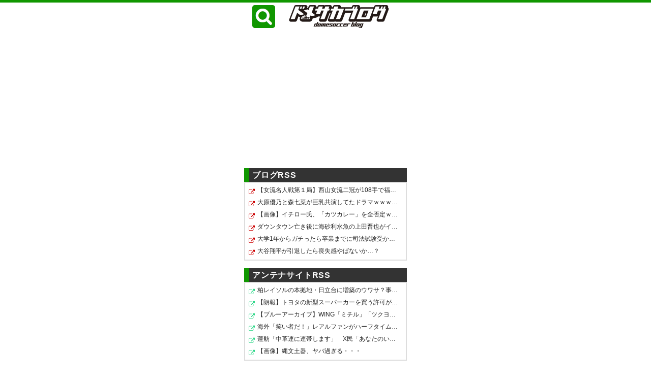

--- FILE ---
content_type: text/html; charset=UTF-8
request_url: https://blog.domesoccer.jp/archives/60216982.html
body_size: 31155
content:
<!DOCTYPE html>
<html lang="ja">
<head>
    <!-- Ads: load first for fast FV -->
    <script async src="https://pagead2.googlesyndication.com/pagead/js/adsbygoogle.js?client=ca-pub-4126030755570670" crossorigin="anonymous"></script>
<script>
document.addEventListener('DOMContentLoaded', function(){

  function visible(ins){
    if (!ins) return false;
    // 完全非表示の場合（display:none など）→ オークション不可
    if (ins.offsetParent === null) return false;

    const rect = ins.getBoundingClientRect();
    if (rect.height < 40) return false;   // Safariでは高さ40以下はほぼ失敗
    if (rect.width < 50) return false;    // 横幅も最低50確保

    return true;
  }

  function safePush(ins){
    if (ins.dataset.adsPushed) return;

    let tries = 0;

    function attempt(){
      // 最大12回（約1.2秒）リトライ → Safari のレイアウト確定を待つ
      if (visible(ins)) {
        ins.dataset.adsPushed = "1";
        try { (adsbygoogle = window.adsbygoogle || []).push({}); } catch(e){}

        // デバッグログ（既存と同じ）
        try {
          fetch('/ad-debug-log.php', {
            method: 'POST',
            keepalive: true,
            body: JSON.stringify({
              phase: 'pushed',
              h: ins.offsetHeight,
              status: ins.getAttribute('data-ad-status') || null,
              ua: navigator.userAgent,
              time: Date.now(),
              html: ins.outerHTML.substring(0,200)
            })
          });
        } catch(e){}
        return;
      }

      tries++;
      if (tries < 12) {
        setTimeout(attempt, 100);
      }
    }

    attempt();
  }

  // 初期ロード
  document.querySelectorAll('ins.adsbygoogle').forEach(function(ins){
    safePush(ins);
  });

});
</script>


<!-- Ads: connection warmup -->
<link rel="preconnect" href="https://pagead2.googlesyndication.com" crossorigin>
<link rel="preconnect" href="https://googleads.g.doubleclick.net" crossorigin>
<link rel="preconnect" href="https://tpc.googlesyndication.com" crossorigin>
<link rel="dns-prefetch" href="//pagead2.googlesyndication.com">
<link rel="dns-prefetch" href="//googleads.g.doubleclick.net">
<link rel="dns-prefetch" href="//tpc.googlesyndication.com">


<meta charset="utf-8">
<meta name="viewport" content="width=320">
<meta name="referrer" content="unsafe-url">

<script>window.fluctAdScript=window.fluctAdScript||{cmd:[]};</script>

<!-- AdSense-->
<link rel="preconnect" href="https://pagead2.googlesyndication.com" crossorigin>
<link rel="preconnect" href="https://googleads.g.doubleclick.net" crossorigin>





<!-- fluct バナー広告 -->
<!--link rel="preload" as="script" href="https://pdn.adingo.jp/p.js"-->
<!--link rel="preconnect" href="https://sh.adingo.jp" crossorigin="use-credentials"-->

	<style>img:is([sizes="auto" i], [sizes^="auto," i]) { contain-intrinsic-size: 3000px 1500px }</style>
	
		<!-- All in One SEO 4.9.3 - aioseo.com -->
		<title>ジェフ千葉が2024シーズンの新ユニフォーム発表 これまで以上に「ジェフユナイテッド千葉らしさ」を追求 - ドメサカブログ</title>
	<meta name="description" content="ジェフ千葉は12日、2024シーズンの新ユニフォームを発表しました。ユニフォームサプライヤーは今シーズンと同じ" />
	<meta name="robots" content="max-image-preview:large" />
	<meta name="author" content="domesoccer"/>
	<link rel="canonical" href="https://blog.domesoccer.jp/archives/60216982.html" />
	<meta name="generator" content="All in One SEO (AIOSEO) 4.9.3" />
		<meta property="og:locale" content="ja_JP" />
		<meta property="og:site_name" content="ドメサカブログ - このブログではJリーグを中心に国内サッカー(domestic soccer)関連の情報を紹介しています。" />
		<meta property="og:type" content="article" />
		<meta property="og:title" content="ジェフ千葉が2024シーズンの新ユニフォーム発表 これまで以上に「ジェフユナイテッド千葉らしさ」を追求 - ドメサカブログ" />
		<meta property="og:description" content="ジェフ千葉は12日、2024シーズンの新ユニフォームを発表しました。ユニフォームサプライヤーは今シーズンと同じ" />
		<meta property="og:url" content="https://blog.domesoccer.jp/archives/60216982.html" />
		<meta property="og:image" content="https://blog.domesoccer.jp/app/wp-content/uploads/2023/11/20231112_club_04.jpg?v=1699803771" />
		<meta property="og:image:secure_url" content="https://blog.domesoccer.jp/app/wp-content/uploads/2023/11/20231112_club_04.jpg?v=1699803771" />
		<meta property="og:image:width" content="1553" />
		<meta property="og:image:height" content="994" />
		<meta property="article:published_time" content="2023-11-12T22:30:26+00:00" />
		<meta property="article:modified_time" content="2023-11-12T15:42:51+00:00" />
		<meta property="article:publisher" content="https://www.facebook.com/domesoccer" />
		<meta name="twitter:card" content="summary_large_image" />
		<meta name="twitter:site" content="@domesoccer" />
		<meta name="twitter:title" content="ジェフ千葉が2024シーズンの新ユニフォーム発表 これまで以上に「ジェフユナイテッド千葉らしさ」を追求 - ドメサカブログ" />
		<meta name="twitter:description" content="ジェフ千葉は12日、2024シーズンの新ユニフォームを発表しました。ユニフォームサプライヤーは今シーズンと同じ" />
		<meta name="twitter:creator" content="@domesoccer" />
		<meta name="twitter:image" content="https://blog.domesoccer.jp/app/wp-content/uploads/2023/11/20231112_club_04.jpg?v=1699803771" />
		<!-- All in One SEO -->

<script type="text/javascript">
/* <![CDATA[ */
window.koko_analytics = {"url":"https:\/\/blog.domesoccer.jp\/app\/koko-analytics-collect.php","site_url":"https:\/\/blog.domesoccer.jp","post_id":216982,"path":"\/archives\/60216982.html","method":"fingerprint","use_cookie":false};
/* ]]> */
</script>
<style id="critical-css">
    header.site-header{min-height:56px}
    .site-logo img{height:40px;display:block}
    nav.global{display:flex;gap:.5rem;align-items:center}
    main{contain-intrinsic-size:1px 900px}
  </style>    <script>
      window.koko_analytics = window.koko_analytics || {};
      if (typeof window.koko_analytics.trackPageview !== 'function') {
        window.koko_analytics.trackPageview = function () { /* no-op */ };
      }
    </script>
    <link rel='dns-prefetch' href='//ajax.googleapis.com' />
<link rel='dns-prefetch' href='//www.googletagmanager.com' />
<link rel="preload" as="image" href="https://blog.domesoccer.jp/app/wp-content/uploads/2023/11/20231112_club_04.jpg" imagesrcset="" imagesizes="100vw">
<script type="application/ld+json">
{
  "@context": "https://schema.org",
  "@graph": [
    {
      "@type": "Organization",
      "@id": "https://blog.domesoccer.jp/#org",
      "name": "ドメサカブログ",
      "alternateName": ["ドメサカ", "Domesoccer"],
      "url": "https://blog.domesoccer.jp/",
      "logo": {
        "@type": "ImageObject",
        "@id": "https://blog.domesoccer.jp/#logo",
        "inLanguage": "ja",
        "url": "https://blog.domesoccer.jp/common/img/logo_sq.png",
        "contentUrl": "https://blog.domesoccer.jp/common/img/logo_sq.png",
        "width": 145,
        "height": 145
      },
      "sameAs": [
        "https://x.com/domesoccer",
        "https://www.facebook.com/domesoccer"
      ]
    },
    {
      "@type": "WebSite",
      "@id": "https://blog.domesoccer.jp/#website",
      "url": "https://blog.domesoccer.jp/",
      "name": "ドメサカブログ",
      "inLanguage": "ja",
      "publisher": { "@id": "https://blog.domesoccer.jp/#org" },
      "potentialAction": {
        "@type": "SearchAction",
        "target": "https://blog.domesoccer.jp/?s={search_term_string}",
        "query-input": "required name=search_term_string"
      }
    }
  ]
}
</script>

<link rel='stylesheet' id='aioseo/css/src/vue/standalone/blocks/table-of-contents/global.scss-css' href='https://blog.domesoccer.jp/app/wp-content/plugins/all-in-one-seo-pack/dist/Lite/assets/css/table-of-contents/global.e90f6d47.css?ver=4.9.3' type='text/css' media='all' />
<style id='hide-cookie-consent-inline-css' type='text/css'>
.comment-form-cookies-consent{display:none !important;}
</style>
<link rel='stylesheet' id='wp-polls-css' href='https://blog.domesoccer.jp/app/wp-content/plugins/wp-polls/polls-css.css?ver=2.77.3' type='text/css' media='all' />
<style id='wp-polls-inline-css' type='text/css'>
.wp-polls .pollbar {
	margin: 1px;
	font-size: 8px;
	line-height: 10px;
	height: 10px;
	background: #109700;
	border: 1px solid #109700;
}

</style>

<!-- Site Kit によって追加された Google タグ（gtag.js）スニペット -->
<!-- Google アナリティクス スニペット (Site Kit が追加) -->
<script type="text/javascript" src="https://www.googletagmanager.com/gtag/js?id=G-NV1F6WNNGZ" id="google_gtagjs-js" async></script>
<script type="text/javascript" id="google_gtagjs-js-after">
/* <![CDATA[ */
window.dataLayer = window.dataLayer || [];function gtag(){dataLayer.push(arguments);}
gtag("set","linker",{"domains":["blog.domesoccer.jp"]});
gtag("js", new Date());
gtag("set", "developer_id.dZTNiMT", true);
gtag("config", "G-NV1F6WNNGZ");
 window._googlesitekit = window._googlesitekit || {}; window._googlesitekit.throttledEvents = []; window._googlesitekit.gtagEvent = (name, data) => { var key = JSON.stringify( { name, data } ); if ( !! window._googlesitekit.throttledEvents[ key ] ) { return; } window._googlesitekit.throttledEvents[ key ] = true; setTimeout( () => { delete window._googlesitekit.throttledEvents[ key ]; }, 5 ); gtag( "event", name, { ...data, event_source: "site-kit" } ); }; 
/* ]]> */
</script>
<link rel="https://api.w.org/" href="https://blog.domesoccer.jp/wp-json/" /><link rel="alternate" title="JSON" type="application/json" href="https://blog.domesoccer.jp/wp-json/wp/v2/posts/216982" /><link rel="alternate" title="oEmbed (JSON)" type="application/json+oembed" href="https://blog.domesoccer.jp/wp-json/oembed/1.0/embed?url=https%3A%2F%2Fblog.domesoccer.jp%2Farchives%2F60216982.html" />
<link rel="alternate" title="oEmbed (XML)" type="text/xml+oembed" href="https://blog.domesoccer.jp/wp-json/oembed/1.0/embed?url=https%3A%2F%2Fblog.domesoccer.jp%2Farchives%2F60216982.html&#038;format=xml" />
<meta name="generator" content="Site Kit by Google 1.170.0" /><link rel="icon" href="https://blog.domesoccer.jp/app/wp-content/uploads/2025/09/cropped-02-32x32.png" sizes="32x32" />
<link rel="icon" href="https://blog.domesoccer.jp/app/wp-content/uploads/2025/09/cropped-02-192x192.png" sizes="192x192" />
<link rel="apple-touch-icon" href="https://blog.domesoccer.jp/app/wp-content/uploads/2025/09/cropped-02-180x180.png" />
<meta name="msapplication-TileImage" content="https://blog.domesoccer.jp/app/wp-content/uploads/2025/09/cropped-02-270x270.png" />

<!-- MINFIX: Active View protector for header Ad (do not hide unfilled immediately) -->
<script>
document.addEventListener('DOMContentLoaded', function(){
  try {
    document.querySelectorAll('ins.adsbygoogle').forEach(function(ins){
      var parent = ins.closest('.box') || ins.parentElement;
      // Ensure initially visible so push isn't skipped by any visibility guard
      if (parent && getComputedStyle(parent).display === 'none') parent.style.display = '';
      if (getComputedStyle(ins).display === 'none') ins.style.display = '';

      var mo = new MutationObserver(function(){
        var st = ins.getAttribute('data-ad-status');
        if (st === 'filled') {
          if (parent) parent.style.display = '';
          ins.style.display = '';
        } else if (st === 'unfilled') {
          // do not immediately hide; keep space for a short while to protect Active View
          // If you want to collapse after a grace period, uncomment below:
          // setTimeout(function(){
          //   if (ins.getAttribute('data-ad-status') === 'unfilled') {
          //     ins.style.display = 'none';
          //     if (parent) parent.style.display = 'none';
          //   }
          // }, 3000);
        }
      });
      mo.observe(ins, {attributes:true, attributeFilter:['data-ad-status']});
    });
  } catch(e){ /* no-op */ }
});
</script>

<style id="ads-collapse-css">
/* Collapse truly unfilled AdSense frames to avoid visual white gaps */
ins.adsbygoogle[data-ad-status="unfilled"]{display:none!important;}
ins.adsbygoogle[style*="height:0"]{display:none!important;}
</style>
    


</head>
<body id="top" class="wp-singular post-template-default single single-post postid-216982 single-format-standard wp-theme-domesoccer_sp category44">

<!-- fluct global script -->
<script>
  window.fluctAdScript = window.fluctAdScript || { cmd: [] };
</script>
<!-- moved fluctu loader to footer (lazy) -->
<link href='//fonts.googleapis.com/css?family=Noto+Sans:400,700&display=swap' rel='stylesheet' type='text/css'>
<link href="https://blog.domesoccer.jp/app/wp-content/themes/domesoccer_sp/style.css?v=20251126062854" rel="stylesheet" type="text/css" media="screen,print">
<link href="https://blog.domesoccer.jp/app/wp-content/themes/domesoccer_sp/basic.css?v=20251017145255" rel="stylesheet" type="text/css" media="screen,print">
<link href='/common/css/la.php' rel='stylesheet' type='text/css'><!-- 過負荷時用 -->
<!--script src="https://ajax.googleapis.com/ajax/libs/jquery/1.11.3/jquery.min.js" defer></script-->



<script>
function cmReport(id){
	if (confirm('不適切なコメントとして報告します。よろしいですか?')){
		$.ajax({
			type: "POST",
			url: "https://domesoccer.rgr.jp/blogcomment/index.php",
			data: {
				'url': 'https://blog.domesoccer.jp/archives/60216982.html',
				'id': 'https://blog.domesoccer.jp/app/wp-content/comment/report.php?c='+Number(id)
			},
			success: function(msg){
				if (msg == 'Done'){
					alert('報告しました');
				}
			}
		});
	}
}
</script>


<header>

<div class="wrapper">

<div class="header-nav">
	<div class="header-nav-close"><span><i class="fa fa-times-circle"></i>閉じる</i></span></div>
	<div class="header-nav-search">
		<form id="search-form" method="get" action="https://www.google.co.jp/search">
			<input type="text" class="text" name="q" maxlength="255" size="15" placeholder="サイト内検索">
			<input type="submit" name="btnG" class="btn" value="検索">
			<input type="hidden" name="hl" value="ja">
			<input type="hidden" name="as_sitesearch" value="https://blog.domesoccer.jp/">
			<input type="hidden" name="ie" value="utf-8">
			<input type="hidden" name="oe" value="utf-8">
		</form>
	</div>
	<div class="header-nav-category">
		<ul>	<li class="cat-item cat-item-3"><a href="https://blog.domesoccer.jp/category/j1">J1</a> (21,911)
<ul class='children'>
	<li class="cat-item cat-item-25"><a href="https://blog.domesoccer.jp/category/j1/%e9%b9%bf%e5%b3%b6">鹿島</a> (1,486)
</li>
	<li class="cat-item cat-item-46"><a href="https://blog.domesoccer.jp/category/j1/%e6%b0%b4%e6%88%b8">水戸</a> (902)
</li>
	<li class="cat-item cat-item-22"><a href="https://blog.domesoccer.jp/category/j1/%e6%b5%a6%e5%92%8c">浦和</a> (1,957)
</li>
	<li class="cat-item cat-item-44"><a href="https://blog.domesoccer.jp/category/j1/%e5%8d%83%e8%91%89">千葉</a> (1,129)
</li>
	<li class="cat-item cat-item-23"><a href="https://blog.domesoccer.jp/category/j1/%e6%9f%8f">柏</a> (1,387)
</li>
	<li class="cat-item cat-item-31"><a href="https://blog.domesoccer.jp/category/j1/f%e6%9d%b1%e4%ba%ac">F東京</a> (1,746)
</li>
	<li class="cat-item cat-item-37"><a href="https://blog.domesoccer.jp/category/j1/%e6%9d%b1%e4%ba%acv">東京V</a> (1,163)
</li>
	<li class="cat-item cat-item-53"><a href="https://blog.domesoccer.jp/category/j1/%e7%94%ba%e7%94%b0">町田</a> (761)
</li>
	<li class="cat-item cat-item-6"><a href="https://blog.domesoccer.jp/category/j1/%e5%b7%9d%e5%b4%8ef">川崎F</a> (1,481)
</li>
	<li class="cat-item cat-item-13"><a href="https://blog.domesoccer.jp/category/j1/%e6%a8%aa%e6%b5%9cfm">横浜FM</a> (1,681)
</li>
	<li class="cat-item cat-item-8"><a href="https://blog.domesoccer.jp/category/j1/%e6%b8%85%e6%b0%b4">清水</a> (1,332)
</li>
	<li class="cat-item cat-item-30"><a href="https://blog.domesoccer.jp/category/j1/%e5%90%8d%e5%8f%a4%e5%b1%8b">名古屋</a> (1,484)
</li>
	<li class="cat-item cat-item-38"><a href="https://blog.domesoccer.jp/category/j1/%e4%ba%ac%e9%83%bd">京都</a> (1,065)
</li>
	<li class="cat-item cat-item-9"><a href="https://blog.domesoccer.jp/category/j1/g%e5%a4%a7%e9%98%aa">G大阪</a> (1,601)
</li>
	<li class="cat-item cat-item-19"><a href="https://blog.domesoccer.jp/category/j1/c%e5%a4%a7%e9%98%aa">C大阪</a> (1,714)
</li>
	<li class="cat-item cat-item-32"><a href="https://blog.domesoccer.jp/category/j1/%e7%a5%9e%e6%88%b8">神戸</a> (1,473)
</li>
	<li class="cat-item cat-item-34"><a href="https://blog.domesoccer.jp/category/j1/%e5%b2%a1%e5%b1%b1">岡山</a> (824)
</li>
	<li class="cat-item cat-item-26"><a href="https://blog.domesoccer.jp/category/j1/%e5%ba%83%e5%b3%b6">広島</a> (1,667)
</li>
	<li class="cat-item cat-item-10"><a href="https://blog.domesoccer.jp/category/j1/%e7%a6%8f%e5%b2%a1">福岡</a> (1,247)
</li>
	<li class="cat-item cat-item-5"><a href="https://blog.domesoccer.jp/category/j1/%e9%95%b7%e5%b4%8e">長崎</a> (999)
</li>
</ul>
</li>
	<li class="cat-item cat-item-4"><a href="https://blog.domesoccer.jp/category/j2">J2</a> (12,534)
<ul class='children'>
	<li class="cat-item cat-item-36"><a href="https://blog.domesoccer.jp/category/j2/%e6%9c%ad%e5%b9%8c">札幌</a> (1,209)
</li>
	<li class="cat-item cat-item-2615"><a href="https://blog.domesoccer.jp/category/j2/%e5%85%ab%e6%88%b8">八戸</a> (63)
</li>
	<li class="cat-item cat-item-29"><a href="https://blog.domesoccer.jp/category/j2/%e4%bb%99%e5%8f%b0">仙台</a> (1,277)
</li>
	<li class="cat-item cat-item-58"><a href="https://blog.domesoccer.jp/category/j2/%e7%a7%8b%e7%94%b0">秋田</a> (296)
</li>
	<li class="cat-item cat-item-12"><a href="https://blog.domesoccer.jp/category/j2/%e5%b1%b1%e5%bd%a2">山形</a> (919)
</li>
	<li class="cat-item cat-item-3590"><a href="https://blog.domesoccer.jp/category/j2/%e3%81%84%e3%82%8f%e3%81%8d">いわき</a> (154)
</li>
	<li class="cat-item cat-item-4322"><a href="https://blog.domesoccer.jp/category/j2/%e6%a0%83%e6%9c%a8c">栃木C</a> (11)
</li>
	<li class="cat-item cat-item-35"><a href="https://blog.domesoccer.jp/category/j2/%e5%a4%a7%e5%ae%ae">大宮</a> (1,038)
</li>
	<li class="cat-item cat-item-14"><a href="https://blog.domesoccer.jp/category/j2/%e6%a8%aa%e6%b5%9cfc">横浜FC</a> (842)
</li>
	<li class="cat-item cat-item-16"><a href="https://blog.domesoccer.jp/category/j2/%e6%b9%98%e5%8d%97">湘南</a> (1,065)
</li>
	<li class="cat-item cat-item-41"><a href="https://blog.domesoccer.jp/category/j2/%e7%94%b2%e5%ba%9c">甲府</a> (1,035)
</li>
	<li class="cat-item cat-item-20"><a href="https://blog.domesoccer.jp/category/j2/%e6%96%b0%e6%bd%9f">新潟</a> (1,193)
</li>
	<li class="cat-item cat-item-54"><a href="https://blog.domesoccer.jp/category/j2/%e5%af%8c%e5%b1%b1">富山</a> (223)
</li>
	<li class="cat-item cat-item-33"><a href="https://blog.domesoccer.jp/category/j2/%e7%a3%90%e7%94%b0">磐田</a> (1,187)
</li>
	<li class="cat-item cat-item-56"><a href="https://blog.domesoccer.jp/category/j2/%e8%97%a4%e6%9e%9d">藤枝</a> (181)
</li>
	<li class="cat-item cat-item-24"><a href="https://blog.domesoccer.jp/category/j2/%e5%be%b3%e5%b3%b6">徳島</a> (885)
</li>
	<li class="cat-item cat-item-2949"><a href="https://blog.domesoccer.jp/category/j2/%e4%bb%8a%e6%b2%bb">今治</a> (114)
</li>
	<li class="cat-item cat-item-21"><a href="https://blog.domesoccer.jp/category/j2/%e5%a4%a7%e5%88%86">大分</a> (825)
</li>
	<li class="cat-item cat-item-39"><a href="https://blog.domesoccer.jp/category/j2/%e9%b3%a5%e6%a0%96">鳥栖</a> (1,266)
</li>
	<li class="cat-item cat-item-3304"><a href="https://blog.domesoccer.jp/category/j2/%e5%ae%ae%e5%b4%8e">宮崎</a> (42)
</li>
</ul>
</li>
	<li class="cat-item cat-item-50"><a href="https://blog.domesoccer.jp/category/j3%e3%83%bbjfl">J3・JFL</a> (6,982)
<ul class='children'>
	<li class="cat-item cat-item-57"><a href="https://blog.domesoccer.jp/category/j3%e3%83%bbjfl/%e5%b2%a9%e6%89%8b">岩手</a> (144)
</li>
	<li class="cat-item cat-item-45"><a href="https://blog.domesoccer.jp/category/j3%e3%83%bbjfl/%e7%a6%8f%e5%b3%b6">福島</a> (87)
</li>
	<li class="cat-item cat-item-1473"><a href="https://blog.domesoccer.jp/category/j3%e3%83%bbjfl/ys%e6%a8%aa%e6%b5%9c">YS横浜</a> (37)
</li>
	<li class="cat-item cat-item-28"><a href="https://blog.domesoccer.jp/category/j3%e3%83%bbjfl/%e6%a0%83%e6%9c%a8">栃木</a> (619)
</li>
	<li class="cat-item cat-item-43"><a href="https://blog.domesoccer.jp/category/j3%e3%83%bbjfl/%e7%9b%b8%e6%a8%a1%e5%8e%9f">相模原</a> (155)
</li>
	<li class="cat-item cat-item-47"><a href="https://blog.domesoccer.jp/category/j3%e3%83%bbjfl/%e7%be%a4%e9%a6%ac">群馬</a> (592)
</li>
	<li class="cat-item cat-item-52"><a href="https://blog.domesoccer.jp/category/j3%e3%83%bbjfl/%e9%95%b7%e9%87%8e">長野</a> (101)
</li>
	<li class="cat-item cat-item-7"><a href="https://blog.domesoccer.jp/category/j3%e3%83%bbjfl/%e6%9d%be%e6%9c%ac">松本</a> (745)
</li>
	<li class="cat-item cat-item-40"><a href="https://blog.domesoccer.jp/category/j3%e3%83%bbjfl/%e9%87%91%e6%b2%a2">金沢</a> (577)
</li>
	<li class="cat-item cat-item-1955"><a href="https://blog.domesoccer.jp/category/j3%e3%83%bbjfl/%e6%b2%bc%e6%b4%a5">沼津</a> (99)
</li>
	<li class="cat-item cat-item-27"><a href="https://blog.domesoccer.jp/category/j3%e3%83%bbjfl/%e5%b2%90%e9%98%9c">岐阜</a> (623)
</li>
	<li class="cat-item cat-item-4500"><a href="https://blog.domesoccer.jp/category/j3%e3%83%bbjfl/%e6%bb%8b%e8%b3%80">滋賀</a> (16)
</li>
	<li class="cat-item cat-item-3899"><a href="https://blog.domesoccer.jp/category/j3%e3%83%bbjfl/fc%e5%a4%a7%e9%98%aa">FC大阪</a> (26)
</li>
	<li class="cat-item cat-item-48"><a href="https://blog.domesoccer.jp/category/j3%e3%83%bbjfl/%e6%84%9b%e5%aa%9b">愛媛</a> (654)
</li>
	<li class="cat-item cat-item-3898"><a href="https://blog.domesoccer.jp/category/j3%e3%83%bbjfl/%e5%a5%88%e8%89%af">奈良</a> (50)
</li>
	<li class="cat-item cat-item-51"><a href="https://blog.domesoccer.jp/category/j3%e3%83%bbjfl/%e9%b3%a5%e5%8f%96">鳥取</a> (148)
</li>
	<li class="cat-item cat-item-42"><a href="https://blog.domesoccer.jp/category/j3%e3%83%bbjfl/%e8%ae%83%e5%b2%90">讃岐</a> (343)
</li>
	<li class="cat-item cat-item-59"><a href="https://blog.domesoccer.jp/category/j3%e3%83%bbjfl/%e5%b1%b1%e5%8f%a3">山口</a> (561)
</li>
	<li class="cat-item cat-item-4311"><a href="https://blog.domesoccer.jp/category/j3%e3%83%bbjfl/%e9%ab%98%e7%9f%a5">高知</a> (22)
</li>
	<li class="cat-item cat-item-15"><a href="https://blog.domesoccer.jp/category/j3%e3%83%bbjfl/%e5%8c%97%e4%b9%9d%e5%b7%9e">北九州</a> (455)
</li>
	<li class="cat-item cat-item-49"><a href="https://blog.domesoccer.jp/category/j3%e3%83%bbjfl/%e7%86%8a%e6%9c%ac">熊本</a> (700)
</li>
	<li class="cat-item cat-item-1679"><a href="https://blog.domesoccer.jp/category/j3%e3%83%bbjfl/%e9%b9%bf%e5%85%90%e5%b3%b6">鹿児島</a> (195)
</li>
	<li class="cat-item cat-item-55"><a href="https://blog.domesoccer.jp/category/j3%e3%83%bbjfl/%e7%90%89%e7%90%83">琉球</a> (291)
</li>
</ul>
</li>
	<li class="cat-item cat-item-18"><a href="https://blog.domesoccer.jp/category/%e6%97%a5%e6%9c%ac%e4%bb%a3%e8%a1%a8">日本代表</a> (1,378)
</li>
	<li class="cat-item cat-item-11"><a href="https://blog.domesoccer.jp/category/%e3%81%aa%e3%81%a7%e3%81%97%e3%81%93">女子/WEリーグ</a> (288)
</li>
	<li class="cat-item cat-item-17"><a href="https://blog.domesoccer.jp/category/%e6%b5%b7%e5%a4%96">海外</a> (2,938)
</li>
	<li class="cat-item cat-item-2"><a href="https://blog.domesoccer.jp/category/%e3%81%9d%e3%81%ae%e4%bb%96">その他</a> (2,397)
</li>
</ul>
	</div>
	<div class="header-nav-close"><span><i class="fa fa-times-circle"></i>閉じる</span></div>
</div>

<div class="header-title">
	<div class="header-menu-open"><img src="https://blog.domesoccer.jp/common/img/header-menu@2x.png?v2" alt="メニューを展開" width="45" height="45"></div>
	<h1><a href="https://blog.domesoccer.jp"><img src="https://blog.domesoccer.jp/common/img/header-logo-sp@2x.png" alt="ドメサカブログ" width="196" height="45"></a></h1>
</div>
	
<!-- .wrapper --></div>
</header>

<!--
<div class="box box-center">
</div>
-->

<div class="box box-center">
	<div id="fv-ad-wrap" style="min-height:250px;text-align:center;">
	<!-- SP - header - 記事 2025-2 -->
<ins class="adsbygoogle"
     style="display:block; min-height: 250px;"
     data-ad-client="ca-pub-4126030755570670"
     data-ad-slot="5404519895"
     data-ad-format="auto"
     data-full-width-responsive="true"></ins>

	</div>
</div>

<!--  fluct インタースティシャル  -->
<!--      fluct ユニット名「fluct-unit-1000268780-1」     -->
<!--      fluct グループ名「ドメサカブログ（スマホ）_300x250_Web_インタースティシャル_SP_インタースティシャル」      -->
<!--script type="text/javascript" src="https://pdn.adingo.jp/p.js" async></script-->
<div class="fluct-unit-1000268780-1"></div>
	<script type="text/javascript">
  var fluctAdScript = fluctAdScript || {};
  fluctAdScript.cmd = fluctAdScript.cmd || [];
  fluctAdScript.cmd.push(function (cmd) {
    cmd.setGamTargetingMap('%%PATTERN:TARGETINGMAP%%');
    cmd.requestAdByGroup("1000167472")
      .display(".fluct-unit-1000268780-1", "1000268780");
  });
</script>
<!--  fluct インタースティシャル  -->


<div id="content" class="tmpl_test">

<div class="wrapper">

<div id="main">



<section class="main-post-list">
<h1 class="section-title">ブログRSS</h1>
<div class="blogrss"><ul class="blogrss-list blogrss-list-blog">
<li><a href="https://shouginews.blog.jp/archives/48028588.html" target="_blank" title="【女流名人戦第１局】西山女流二冠が108手で福間女流名人に勝利">【女流名人戦第１局】西山女流二冠が108手で福間女流名人…</a></li>
<li><a href="https://rabitsokuhou.2chblog.jp/archives/69016531.html" target="_blank" title="大原優乃と森七菜が巨乳共演してたドラマｗｗｗｗｗ （※画像あり）">大原優乃と森七菜が巨乳共演してたドラマｗｗｗｗｗ （※…</a></li>
<li><a href="http://www.negisoku.com/archives/56061672.html" target="_blank" title="【画像】イチロー氏、「カツカレー」を全否定ｗｗｗｗｗ">【画像】イチロー氏、「カツカレー」を全否定ｗｗｗｗｗ</a></li>
<li><a href="https://nanjpride.blog.jp/archives/5652219.html" target="_blank" title="ダウンタウン亡き後に海砂利水魚の上田晋也がイマイチ天下を取りきれてない理由">ダウンタウン亡き後に海砂利水魚の上田晋也がイマイチ天…</a></li>
<li><a href="http://fesoku.net/archives/10987352.html" target="_blank" title="﻿大学1年からガチったら卒業までに司法試験受かる？">﻿大学1年からガチったら卒業までに司法試験受かる？</a></li>
<li><a href="http://blog.livedoor.jp/nanjstu/archives/62942482.html" target="_blank" title="大谷翔平が引退したら喪失感やばないか…？">大谷翔平が引退したら喪失感やばないか…？</a></li>
</ul></div>
<h1 class="section-title">アンテナサイトRSS</h1>
<div class="blogrss"><ul class="blogrss-list blogrss-list-antenna">
<li><a href="https://nullpoantenna.com/feed/30000085444763" target="_blank" title="柏レイソルの本拠地・日立台に増築のウワサ？事務所移転との説も">柏レイソルの本拠地・日立台に増築のウワサ？事務所移転…</a></li>
<li><a href="https://2ch-c.net/?gt=20260118192601&amp;t=1&amp;eid=10847966" target="_blank" title="【朗報】トヨタの新型スーパーカーを買う許可が下りる">【朗報】トヨタの新型スーパーカーを買う許可が下りる</a></li>
<li><a href="https://matomeantena.com/feed/30000102435655" target="_blank" title="【ブルーアーカイブ】WING「ミチル」「ツクヨ」「イズナ（水着）メモリアルロビーVer.」フィギュア化決定">【ブルーアーカイブ】WING「ミチル」「ツクヨ」「イズナ…</a></li>
<li><a href="https://soccer-navi.com/?archives=70235" target="_blank" title="海外「笑い者だ！」レアルファンがハーフタイムに取った行動に海外大騒ぎ！（海外の反応）">海外「笑い者だ！」レアルファンがハーフタイムに取った…</a></li>
<li><a href="https://www.2chmatome.jp/articles/696ce88dh1NuG84kFM1SAgs8vWgJ" target="_blank" title="蓮舫「中革連に連帯します」　X民「あなたのいる参議院に中革連は無いんですが大丈夫ですか」">蓮舫「中革連に連帯します」　X民「あなたのいる参議院に…</a></li>
<li><a href="https://headline.mtfj.net/feed/260119002500" target="_blank" title="【画像】縄文土器、ヤバ過ぎる・・・">【画像】縄文土器、ヤバ過ぎる・・・</a></li>
</ul></div>
</section>

<div class="box box-center">
<!-- SP - 記事 上部人気ランキング下 レスポンシブ -->
<ins class="adsbygoogle"
     style="display:block"
     data-ad-client="ca-pub-4126030755570670"
     data-ad-slot="6442061254"
     data-ad-format="auto"></ins>
</div>




<article id="post" class="article-first">

<ul class="post-nav post-nav-top">
	<li><a href="https://blog.domesoccer.jp/archives/60216993.html" rel="next"><i class="fa fa-chevron-left"></i> 次の記事</a><a href="#"></a></li>
	<li><a href="/"><i class="fa fa-home"></i> HOME</a></li>
	<li><a href="https://blog.domesoccer.jp/archives/60216990.html" rel="prev">前の記事 <i class="fa fa-chevron-right"></i></a></li>
</ul>

<h1>ジェフ千葉が2024シーズンの新ユニフォーム発表　これまで以上に「ジェフユナイテッド千葉らしさ」を追求</h1>

<ul class="post-meta">
	<li class="post-date">2023.11.13 07:30</li>
	<li class="post-comment"><a href="#comments"><i class="fa fa-comment"></i>52</a></li>
</ul>
<ul class="post-meta">
	<li class="post-category">
		<i class="fa fa-folder-open"></i> 
<a href='https://blog.domesoccer.jp/category/j1/%e5%8d%83%e8%91%89'>千葉</a>	</li>
	<li class="post-tags">
		<i class="fa fa-tags"></i> 	</li>
</ul>


<ul class="social-button">
	<li class="social-twitter"><a href="https://twitter.com/intent/tweet?text=%E3%82%B8%E3%82%A7%E3%83%95%E5%8D%83%E8%91%89%E3%81%8C2024%E3%82%B7%E3%83%BC%E3%82%BA%E3%83%B3%E3%81%AE%E6%96%B0%E3%83%A6%E3%83%8B%E3%83%95%E3%82%A9%E3%83%BC%E3%83%A0%E7%99%BA%E8%A1%A8%E3%80%80%E3%81%93%E3%82%8C%E3%81%BE%E3%81%A7%E4%BB%A5%E4%B8%8A%E3%81%AB%E3%80%8C%E3%82%B8%E3%82%A7%E3%83%95%E3%83%A6%E3%83%8A%E3%82%A4%E3%83%86%E3%83%83%E3%83%89%E5%8D%83%E8%91%89%E3%82%89%E3%81%97%E3%81%95%E3%80%8D%E3%82%92%E8%BF%BD%E6%B1%82%20%7C%20%E3%83%89%E3%83%A1%E3%82%B5%E3%82%AB%E3%83%96%E3%83%AD%E3%82%B0&amp;url=https%3A%2F%2Fblog.domesoccer.jp%2Farchives%2F60216982.html" target="_blank" title="Twitterでつぶやく"><i class="fa fa-twitter"></i><span></span></a></li>
	<li class="social-facebook"><a href="https://www.facebook.com/sharer.php?u=https%3A%2F%2Fblog.domesoccer.jp%2Farchives%2F60216982.html" target="_blank" title="Facebookでシェアする"><i class="fa fa-facebook-official"></i><span>いいね!</span></a></li>
	<li class="social-line"><a href="https://line.me/R/msg/text/?%E3%82%B8%E3%82%A7%E3%83%95%E5%8D%83%E8%91%89%E3%81%8C2024%E3%82%B7%E3%83%BC%E3%82%BA%E3%83%B3%E3%81%AE%E6%96%B0%E3%83%A6%E3%83%8B%E3%83%95%E3%82%A9%E3%83%BC%E3%83%A0%E7%99%BA%E8%A1%A8%E3%80%80%E3%81%93%E3%82%8C%E3%81%BE%E3%81%A7%E4%BB%A5%E4%B8%8A%E3%81%AB%E3%80%8C%E3%82%B8%E3%82%A7%E3%83%95%E3%83%A6%E3%83%8A%E3%82%A4%E3%83%86%E3%83%83%E3%83%89%E5%8D%83%E8%91%89%E3%82%89%E3%81%97%E3%81%95%E3%80%8D%E3%82%92%E8%BF%BD%E6%B1%82%20%7C%20%E3%83%89%E3%83%A1%E3%82%B5%E3%82%AB%E3%83%96%E3%83%AD%E3%82%B0%20https%3A%2F%2Fblog.domesoccer.jp%2Farchives%2F60216982.html" target="_blank"><i class="fa fa-comment"></i><span>LINE</span></a></li>
	<li class="social-hatena"><a href="https://b.hatena.ne.jp/entry/https://blog.domesoccer.jp/archives/60216982.html"><strong>B!</strong><span>はてブ</span></a></li>
	<li class="social-push7"><a href="https://domesoccer.app.push7.jp/" target="_blank"><i class="fa fa-bolt"></i><span class="label">更新通知</span></a></li>
</ul>


<div class="box box-center" style="margin-left:-10px;">
		<!--      fluct ユニット名「fluct-unit-1000302216-1」     -->
<div class="fluct-unit-1000302216-1"></div>

<!--      fluct グループ名「ドメサカブログ（スマホ）_300x250_Web_インライン_SP用記事上部人気ランキング下_p.js」      -->
<script>
  window.fluctAdScript = window.fluctAdScript || { cmd: [] };
  window.fluctAdScript.cmd.push(function (cmd) {
    cmd.setGamTargetingMap('%%PATTERN:TARGETINGMAP%%');
    cmd.requestAdByGroup("1000190562")
      .setGpid('%%ADUNIT%%')
      .display(".fluct-unit-1000302216-1", "1000302216");
  });
</script></div>


<script>
(function () {
  var busy = false;

  function expand(btn) {
    try {
      var main = document.getElementById('main');
      if (!main) return;

      main.querySelectorAll('.section-article-first').forEach(function (el) {
        el.classList.remove('section-article-first');
      });
      main.querySelectorAll('.section-article-constract').forEach(function (el) {
        el.classList.remove('section-article-constract');
      });

      // ボタンを消す（多重実行防止）
      if (btn && btn.style) btn.style.display = 'none';
    } catch (e) {}
  }

  function handler(e) {
    // クリック対象を限定
    var span = e.target && e.target.closest ? e.target.closest('.article-extend > span') : null;
    if (!span) return;

    // ここが重要：イベントを止める
    e.preventDefault();
    e.stopPropagation();
    if (e.stopImmediatePropagation) e.stopImmediatePropagation();

    if (busy) return;
    busy = true;

    // DOM変更は「クリック確定の後」に逃がす
    var btn = span.parentNode || span;
    setTimeout(function () {
      expand(btn);
      busy = false;
    }, 0);
  }

  // click のみにする（captureはtrueのままでOK）
  document.addEventListener('click', handler, true);
})();
</script>




<section class="section-article-first">
<br />
<span class="txt">ジェフ千葉は12日、2024シーズンの新ユニフォームを発表しました。<br />ユニフォームサプライヤーは今シーズンと同じヒュンメルで、クラブ伝統のラスタカラーをボーダー上に配置し、「ジェフイエローの継続」「ジェフオリジナル番号フォントの復活」「TWO AS ONE」をコンセプトとしています。</span><br /><br /><br /> <strong>[千葉公式]2024シーズン 新ユニフォームデザインについて</strong><br /><a href="https://jefunited.co.jp/news/detail/2170" target="_blank">https://jefunited.co.jp/news/detail/2170</a><br /><div class="blockquote-box2 txt">ジェフユナイテッド市原・千葉では、オフィシャルパートナーの株式会社エスエスケイ様より、hummelブランドのユニフォームを引き続き2024シーズンもご提供いただくこととなりました。<br />ユニフォームデザインの概要は以下の通りとなります。<br /> <br />〔2024シーズン ユニフォーム概要〕<br />ユニフォームがヒュンメルになって3シーズン目となる2024年。初年度となる2022年から、「ジェフユナイテッド千葉らしさ」を追求してきましたが、今シーズンは、選手の意見も取り入れて、選手、スタッフ、サポーターなどクラブに関係する人たちが一体感を持てるユニフォームを目指しました。<br /><br />ユニフォームのコンセプトを作る前段階には、『ユニフォームとは』といったキーワードでキャプテンの鈴木大輔選手に話を聞きました。「ユニフォームは機能性でプレーをサポートすることはもちろん、選手にとっては戦闘服。試合に臨む時にやっぱりテンションが一段と上がるのがユニフォームの存在。着用した際にクラブへの誇りを感じられるものが理想」だと、モチベーションを上げる存在だと話してくれました。<br /><br />それを受けて、今回のユニフォームは、「ジェフイエローの継続」「ジェフオリジナル番号フォントの復活」に加え、「TWO AS ONE」をコンセプトとしてデザイン。ファン・サポーターとクラブ、地域とクラブ、子どもたちとクラブなど、様々な関係性がジェフユナイテッド市原・千葉のもとに集まり、一体感を高めていくという意味合いに。<br /><br />イエロー、グリーン、レッドのラスタカラーをボーダー状に配置し、未来への広がりを意味するシェブロンラインを裾から首元にかけて、胸部を突き破るようにデザイン。クラブが限界や現状を超えて成長していくことを表現しました。<br /><br />また、襟元には選手たちが2024年シーズンにトレーニングなどで着用するアイテムにデザインされるフラワーグラフィックに、クラブや地域の象徴である「菜の花」を加え、ジェフユナイテッド千葉とヒュンメルも1チームで進んでいくことを表しています。</div><br /><br /><br /><br /><span class="txt">このユニフォームは12日にホームで行われた最終戦でサポーターにお披露目されています。</span><br /> <br /><img fetchpriority="high" decoding="async" class="alignnone size-large wp-image-216984" src="https://blog.domesoccer.jp/app/wp-content/uploads/2023/11/20231112_club_04-600x384.jpg" alt="20231112_club_04" width="600" height="384" /><br /><br /> <img decoding="async" class="alignnone size-large wp-image-216985" src="https://blog.domesoccer.jp/app/wp-content/uploads/2023/11/20231112_club_05-600x392.jpg" alt="20231112_club_05" width="600" height="392" /><br /><br /> <img decoding="async" class="alignnone size-large wp-image-216986" src="https://blog.domesoccer.jp/app/wp-content/uploads/2023/11/20231112_club_06-600x397.jpg" alt="20231112_club_06" width="600" height="397" /><br /><br /> <img loading="lazy" decoding="async" class="alignnone size-large wp-image-216987" src="https://blog.domesoccer.jp/app/wp-content/uploads/2023/11/20231112_club_07-600x396.jpg" alt="20231112_club_07" width="600" height="396" /><br /><br /> <!-- PC --></section><span class="article-extend"><span></span></span><section class="section-article-constract"><span class="set-box-content"><ins class="adsbygoogle"
     style="display:block; text-align:center;"
     data-ad-layout="in-article"
     data-ad-format="fluid"
     data-ad-client="ca-pub-4126030755570670"
     data-ad-slot="3837239903"></ins>
<script>
     (adsbygoogle = window.adsbygoogle || []).push({});
</script></span><br /><div class="header-text1 text-strong3">ツイッターの反応</div><br /><blockquote class="twitter-tweet" lang="ja"><p><span style="text-overflow: unset;">ジェフ<span style="text-overflow: unset;">来季の新<span style="text-overflow: unset;">ユニ<span style="text-overflow: unset;">お披露目！<br /> <br /> <a dir="ltr" style="text-overflow: unset;" href="https://twitter.com/hashtag/ジェフユナイテッド市原千葉?src=hashtag_click" target="_blank">#ジェフユナイテッド市原千葉</a><span style="text-overflow: unset;"><br /> 第42節<br /> J2リーグ最終節<br /> 2023/11/12</span></span></span></span></span></p>— <span style="text-overflow: unset;"><span style="text-overflow: unset;">Ｙａｍａ (YAMADA8604) <a href="https://twitter.com/YAMADA8604/status/1723539575711433023">2023, 11月 12</a></span></span></blockquote><script src="//platform.twitter.com/widgets.js" async="" charset="utf-8"></script><br /><blockquote class="twitter-tweet" lang="ja"><p><span style="text-overflow: unset;">来シーズン<span style="text-overflow: unset;">ユニ<span style="text-overflow: unset;">。<br /> <span style="text-overflow: unset;">ジェフ<span style="text-overflow: unset;">フォント復活。<br /> アウェイが超カッコいい！<br /> <a dir="ltr" style="text-overflow: unset;" href="https://twitter.com/hashtag/hummelJEF?src=hashtag_click" target="_blank">#hummelJEF</a></span></span></span></span></span></p>— <span style="text-overflow: unset;"><span style="text-overflow: unset;">アイ (lovely_jeffy) <a href="https://twitter.com/lovely_jeffy/status/1723541209229173140">2023, 11月 12</a></span></span></blockquote><script src="//platform.twitter.com/widgets.js" async="" charset="utf-8"></script><br /><blockquote class="twitter-tweet" lang="ja" data-cards="none"><p><span style="text-overflow: unset;">ジェフ<span style="text-overflow: unset;">の来期の<span style="text-overflow: unset;">ユニ<span style="text-overflow: unset;">栃木SCみたいだな（多分禁句）</span></span></span></span></p>— <span style="text-overflow: unset;"><span style="text-overflow: unset;">リョウタロス (ryotarosu70) <a href="https://twitter.com/ryotarosu70/status/1723543446294589762">2023, 11月 12</a></span></span></blockquote><script src="//platform.twitter.com/widgets.js" async="" charset="utf-8"></script><br /><blockquote class="twitter-tweet" lang="ja"><p><span style="text-overflow: unset;">ジェフ<span style="text-overflow: unset;">千葉2024<span style="text-overflow: unset;">ユニ<span style="text-overflow: unset;">だー！</span></span></span></span></p>— <span style="text-overflow: unset;"><span style="text-overflow: unset;">ヤスティン (U_killed_it) <a href="https://twitter.com/U_killed_it/status/1723543476300865903">2023, 11月 12</a></span></span></blockquote><script src="//platform.twitter.com/widgets.js" async="" charset="utf-8"></script><br /><blockquote class="twitter-tweet" lang="ja"><p><span style="text-overflow: unset;">背番号がジェフフォントに戻って、やっと新しい<span style="text-overflow: unset;">ユニ<span style="text-overflow: unset;">買えるわ。この背番号じゃなければ<span style="text-overflow: unset;">ジェフ<span style="text-overflow: unset;">じゃない。</span></span></span></span></span></p>— <span style="text-overflow: unset;"><span style="text-overflow: unset;">KOGAWA (ichirokogawa) <a href="https://twitter.com/ichirokogawa/status/1723565430474985746">2023, 11月 12</a></span></span></blockquote><script src="//platform.twitter.com/widgets.js" async="" charset="utf-8"></script><br /><blockquote class="twitter-tweet" lang="ja"><p><span style="text-overflow: unset;">ユニ<span style="text-overflow: unset;">見てきた！<br /> ある意味<span style="text-overflow: unset;">ジェフ<span style="text-overflow: unset;">っぽくなくて、期待を裏切ってるけど、ジワジワとシンプルでいいのかと思えてきてる<img loading="lazy" decoding="async" draggable="false" src="https://abs-0.twimg.com/emoji/v2/svg/1fae3.svg" alt="🫣" width="16" height="16" hspace="1" /><span style="text-overflow: unset;"><br /> フロントNo.は入らないのかな？</span></span></span></span></span></p>— <span style="text-overflow: unset;"><span style="text-overflow: unset;">さんちゃん (santoworld310) <a href="https://twitter.com/santoworld310/status/1723620361747743119">2023, 11月 12</a></span></span></blockquote><script src="//platform.twitter.com/widgets.js" async="" charset="utf-8"></script><br /><blockquote class="twitter-tweet" lang="ja"><p><span style="text-overflow: unset;">来年<span style="text-overflow: unset;">ユニ<span style="text-overflow: unset;">の後ろ姿<br /> ちょーかっこいい<img loading="lazy" decoding="async" draggable="false" src="https://abs-0.twimg.com/emoji/v2/svg/1f606.svg" alt="😆" width="16" height="16" hspace="1" /><span style="text-overflow: unset;"><br /> これぞ<span style="text-overflow: unset;">ジェフ<span style="text-overflow: unset;"><br /> あーかっこいい<br /> ずっと選手の背中を追いかけたい<img loading="lazy" decoding="async" draggable="false" src="https://abs-0.twimg.com/emoji/v2/svg/1f415.svg" alt="🐕" width="16" height="16" hspace="1" /><span style="text-overflow: unset;"><br /> <a dir="ltr" style="text-overflow: unset;" href="https://twitter.com/hashtag/jefunited?src=hashtag_click" target="_blank">#jefunited</a></span></span></span></span></span></span></span></p>— <span style="text-overflow: unset;"><span style="text-overflow: unset;">ぱんちょー (3panpancho) <a href="https://twitter.com/3panpancho/status/1723685228907229615">2023, 11月 12</a></span></span></blockquote><script src="//platform.twitter.com/widgets.js" async="" charset="utf-8"></script><br /><blockquote class="twitter-tweet" lang="ja"><p><span style="text-overflow: unset;">ジェフ<span style="text-overflow: unset;">の新<span style="text-overflow: unset;">ユニ<img loading="lazy" decoding="async" draggable="false" src="https://abs-0.twimg.com/emoji/v2/svg/1f455.svg" alt="👕" width="16" height="16" hspace="1" /><span style="text-overflow: unset;"><br /> 欲を言えばあともう一つ何かしらポイントがあったらなって感じるんだけど、やっぱり新しいデザインとオリジナルフォントが合いすぎてて結果的に最&amp;高<img loading="lazy" decoding="async" draggable="false" src="https://abs-0.twimg.com/emoji/v2/svg/1f606.svg" alt="😆" width="16" height="16" hspace="1" /></span></span></span></span></p>— <span style="text-overflow: unset;"><span style="text-overflow: unset;">千葉好男(クラブ非公認<img loading="lazy" decoding="async" draggable="false" src="https://abs-0.twimg.com/emoji/v2/svg/1f415.svg" alt="🐕" width="16" height="16" /><img loading="lazy" decoding="async" draggable="false" src="https://abs-0.twimg.com/emoji/v2/svg/1f49b.svg" alt="💛" width="16" height="16" /><img loading="lazy" decoding="async" draggable="false" src="https://abs-0.twimg.com/emoji/v2/svg/1f49a.svg" alt="💚" width="16" height="16" /><img loading="lazy" decoding="async" draggable="false" src="https://abs-0.twimg.com/emoji/v2/svg/2764.svg" alt="❤️" width="16" height="16" /><span style="text-overflow: unset;">) (chibayoshio12) <a href="https://twitter.com/chibayoshio12/status/1723688877985296860">2023, 11月 12</a></span></span></span></blockquote><script src="//platform.twitter.com/widgets.js" async="" charset="utf-8"></script><br /> <br /><br /> <br /><br /> <br /> <br /> <!-- PC --></section><span class="article-extend"><span></span></span><section class="section-article-constract"><span class="set-box-content"><!--      fluct グループ名「ドメサカブログ（個）_728x90_Web_インライン_PC用記事中広告1」      -->
<script type="text/javascript" src="https://cdn-fluct.sh.adingo.jp/f.js?G=1000114397"></script>
<!--      fluct ユニット名「ドメサカブログ（個）_728x90_Web_PC_インライン_PC用記事中広告1」     -->
<script type="text/javascript">
if(typeof(adingoFluct)!="undefined") adingoFluct.showAd('1000191914');
</script></span><br /><div class="header-text1 text-strong3">5chの反応</div><br /><div style="border: 1px solid #aaa; background-color: #ffffff; padding: 10px; border-radius: 3px; box-shadow: 0px 0px 0px 5px #eee;"><img decoding="async" style="padding: 5px;" src="https://blog.domesoccer.jp/common/img/icon/121.gif" alt="" align="left" /><strong>ジェフユナイテッド千葉 ≡JEF UNITED1860≡</strong><br /> <a href="https://ikura.2ch.sc/test/read.cgi/soccer/1699577528" target="_blank">https://ikura.2ch.sc/test/read.cgi/soccer/1699577528</a></div><br /> <br /> <br /> <span class="date-header-text">250 <b>U-名無しさん </b> 2023/11/12(日) 12:18:25 bQOE+1Ud0</span><br /> <span class="text-strong4"><span class="text-strong4"> フットサルのユニみたいだな <br /> <br /></span></span><div class="blockquote-box2 txt">2024シーズン 新ユニフォームデザインについて <br /> ジェフユナイテッド市原・千葉では、オフィシャルパートナーの株式会社エスエスケイ様より、hummelブランドのユニフォームを引き続き2024シーズンもご提供いただくこととなりました。 <br /> ユニフォームデザインの概要は以下の通りとなります。 <br /> <a href="https://jefunited.co.jp/news/detail/2170" target="_blank">https://jefunited.co.jp/news/detail/2170</a></div><br /> <br /> <br /> <br /> <span class="date-header-text">253 <b>U-名無しさん </b> 2023/11/12(日) 12:23:15 bzlP/IDV0</span><br /> <span class="text-strong4"> <span class="blockquote-text">&gt;&gt;250</span> <br /> う～ん <br /> 実物見ないと何とも言えんな</span><br /> <br /> <br /> <br /> <span class="date-header-text">267 <b>U-名無しさん </b> 2023/11/12(日) 12:45:07 dhb9sK350</span><br /> <span class="text-strong4"> <span class="blockquote-text">&gt;&gt;253</span> <br /> 実物は悪くないデザインだったな <br /> オリフォンが引き立つホームユニ、富士電機がさりげないアウェイユニって感じ</span><br /> <br /> <br /> <br /> <span class="date-header-text">254 <b>U-名無しさん </b> 2023/11/12(日) 12:23:50 bQOE+1Ud0</span><br /> <span class="text-strong4"> <span class="blockquote-text">&gt;&gt;253</span> <br /> <a href="https://twitter.com/lovely_jeffy/status/1723541209229173140?t=ti8AQvZ3RFtvTF8viVbpFg&amp;s=19" target="_blank">https://twitter.com/lovely_jeffy/status/1723541209229173140</a><br /></span><br />
<div class="embed-twitter"><blockquote class="twitter-tweet" data-width="500" data-dnt="true"><p lang="ja" dir="ltr">来シーズンユニ。<br>ジェフフォント復活。<br>アウェイが超カッコいい！<br> <a href="https://twitter.com/hashtag/hummelJEF?src=hash&amp;ref_src=twsrc%5Etfw">#hummelJEF</a> <a href="https://t.co/45L5hRdgUp">pic.twitter.com/45L5hRdgUp</a></p>&mdash; アイ (@lovely_jeffy) <a href="https://twitter.com/lovely_jeffy/status/1723541209229173140?ref_src=twsrc%5Etfw">November 12, 2023</a></blockquote><script async src="https://platform.twitter.com/widgets.js" charset="utf-8"></script></div>
<br /> <br /> <br /> <span class="date-header-text">256 <b>U-名無しさん </b> 2023/11/12(日) 12:25:28 bzlP/IDV0</span><br /> <span class="text-strong4"> <span class="blockquote-text">&gt;&gt;254</span> <br /> 俺には実物の方がカッコよく見えるな</span><br /> <br /> <br /> <br /> <span class="date-header-text">262 <b>U-名無しさん </b> 2023/11/12(日) 12:41:05 eN9n0OJ00</span><br /> <span class="text-strong4"> <span class="blockquote-text">&gt;&gt;254</span> <br /> シンプル目なデザインですイイですね</span><br /> <br /> <br /> <br /> <span class="date-header-text">527 <b>U-名無しさん </b> 2023/11/12(日) 23:03:48 5V/JbI3A0</span><br /> <span class="text-strong4"> 来年のユニ結構ダサかったな…</span><br /> <br /> <br /> <br /> <span class="date-header-text">528 <b>U-名無しさん </b> 2023/11/12(日) 23:10:38 YHPK9Qku0</span><br /> <span class="text-strong4"> <span class="blockquote-text">&gt;&gt;527</span> <br /> ダサいっていうかシンプルすぎる <br /> 俺は好きだけど</span><br /> <br /> <br /> <br /> <span class="date-header-text">529 <b>U-名無しさん </b> 2023/11/12(日) 23:11:32 mo+7sq/80</span><br /> <span class="text-strong4"> Fe富士電機はフレーム無しの方が絶対いい</span><br /> <br /> <br /> <br /> <span class="date-header-text">536 <b>U-名無しさん </b> 2023/11/12(日) 23:44:01 9YplfZRZ0</span><br /> <span class="text-strong4"> 蛍光ユニを経験したあとだと何倍もかっこよく見えるから困る</span>
</section>





<section>
</section>



<div class="box box-center set-box-content" style="margin-top:20px;">
	<!--      fluct ユニット名「fluct-unit-1000302218-1」     -->
<div class="fluct-unit-1000302218-1"></div>

<!--      fluct グループ名「ドメサカブログ（スマホ）_300x250_Web_インライン_SP用レクタングルhomeコメントランキング下_p.js」      -->
<script>
  window.fluctAdScript = window.fluctAdScript || { cmd: [] };
  window.fluctAdScript.cmd.push(function (cmd) {
    cmd.setGamTargetingMap('%%PATTERN:TARGETINGMAP%%');
    cmd.requestAdByGroup("1000190564")
      .setGpid('%%ADUNIT%%')
      .display(".fluct-unit-1000302218-1", "1000302218");
  });
</script>
</div>
	


<ul class="social-button">
	<li class="social-twitter"><a href="https://twitter.com/intent/tweet?text=%E3%82%B8%E3%82%A7%E3%83%95%E5%8D%83%E8%91%89%E3%81%8C2024%E3%82%B7%E3%83%BC%E3%82%BA%E3%83%B3%E3%81%AE%E6%96%B0%E3%83%A6%E3%83%8B%E3%83%95%E3%82%A9%E3%83%BC%E3%83%A0%E7%99%BA%E8%A1%A8%E3%80%80%E3%81%93%E3%82%8C%E3%81%BE%E3%81%A7%E4%BB%A5%E4%B8%8A%E3%81%AB%E3%80%8C%E3%82%B8%E3%82%A7%E3%83%95%E3%83%A6%E3%83%8A%E3%82%A4%E3%83%86%E3%83%83%E3%83%89%E5%8D%83%E8%91%89%E3%82%89%E3%81%97%E3%81%95%E3%80%8D%E3%82%92%E8%BF%BD%E6%B1%82%20%7C%20%E3%83%89%E3%83%A1%E3%82%B5%E3%82%AB%E3%83%96%E3%83%AD%E3%82%B0&amp;url=https%3A%2F%2Fblog.domesoccer.jp%2Farchives%2F60216982.html" target="_blank" title="Twitterでつぶやく"><i class="fa fa-twitter"></i><span></span></a></li>
	<li class="social-facebook"><a href="https://www.facebook.com/sharer.php?u=https%3A%2F%2Fblog.domesoccer.jp%2Farchives%2F60216982.html" target="_blank" title="Facebookでシェアする"><i class="fa fa-facebook-official"></i><span>いいね!</span></a></li>
	<li class="social-line"><a href="https://line.me/R/msg/text/?%E3%82%B8%E3%82%A7%E3%83%95%E5%8D%83%E8%91%89%E3%81%8C2024%E3%82%B7%E3%83%BC%E3%82%BA%E3%83%B3%E3%81%AE%E6%96%B0%E3%83%A6%E3%83%8B%E3%83%95%E3%82%A9%E3%83%BC%E3%83%A0%E7%99%BA%E8%A1%A8%E3%80%80%E3%81%93%E3%82%8C%E3%81%BE%E3%81%A7%E4%BB%A5%E4%B8%8A%E3%81%AB%E3%80%8C%E3%82%B8%E3%82%A7%E3%83%95%E3%83%A6%E3%83%8A%E3%82%A4%E3%83%86%E3%83%83%E3%83%89%E5%8D%83%E8%91%89%E3%82%89%E3%81%97%E3%81%95%E3%80%8D%E3%82%92%E8%BF%BD%E6%B1%82%20%7C%20%E3%83%89%E3%83%A1%E3%82%B5%E3%82%AB%E3%83%96%E3%83%AD%E3%82%B0%20https%3A%2F%2Fblog.domesoccer.jp%2Farchives%2F60216982.html" target="_blank"><i class="fa fa-comment"></i><span>LINE</span></a></li>
	<li class="social-hatena"><a href="https://b.hatena.ne.jp/entry/https://blog.domesoccer.jp/archives/60216982.html"><strong>B!</strong><span>はてブ</span></a></li>
	<li class="social-push7"><a href="https://domesoccer.app.push7.jp/" target="_blank"><i class="fa fa-bolt"></i><span class="label">更新通知</span></a></li>
</ul>

<ul class="post-nav">
	<li><a href="https://blog.domesoccer.jp/archives/60216993.html" rel="next"><i class="fa fa-chevron-left"></i> 次の記事</a></li>
	<li><a href="/"><i class="fa fa-home"></i> HOME</a></li>
	<li><a href="https://blog.domesoccer.jp/archives/60216990.html" rel="prev">前の記事 <i class="fa fa-chevron-right"></i></a></li>
</ul>


<script>
$(function(){
	var url = "https://blog.domesoccer.jp/archives/60216982.html";
	// twitter
	/*
	$.ajax({
		url:"http://urls.api.twitter.com/1/urls/count.json?url=" + encodeURIComponent(url),
		dataType:"jsonp",
		//取得に成功した時の処理
		success:function(obj){
			$('.social-twitter span').text(obj.count);
			console.log("カウント数は" + obj.count + "です");
		}
	});
	*/
	// facebook
	$.ajax({
		url:"https://graph.facebook.com/?id=" + encodeURIComponent(url),
		dataType:"jsonp",
		//取得に成功した時の処理
		success:function(obj){
			if ( typeof(obj.share) == 'undefined' || typeof(obj.share.share_count) == 'undefined' ){
				count = 0;
			}else{
				count = obj.share.share_count;
			}
			$('.social-facebook span').text(count);
		}
	});
	// はてブ
	$.ajax({
		url:"https://api.b.st-hatena.com/entry.count?url=" + encodeURIComponent(url),
		dataType:"jsonp",
		success:function(count){
			if(typeof(count) == 'undefined'){
				count = 0;
			}
			$('.social-hatena span').text(count);
		}
	});
})

</script>



<section class="related"><!-- おすすめ記事 -->
<div class='yarpp yarpp-related yarpp-related-website yarpp-template-yarpp-template-list-dm'>

<h3>おすすめ記事</h3>
<ol>
		<li>
	<a href="https://blog.domesoccer.jp/archives/60202602.html" title="【J2第1節 長崎×千葉】千葉が3年ぶりの開幕戦勝利で小林監督の初陣飾る！大卒ルーキー小森飛絢が決勝点"><span class="yarpp-thumbnail"><span><img width="120" height="120" src="https://blog.domesoccer.jp/app/wp-content/uploads/2023/02/19-2-120x120.jpg" class="attachment-120x120 size-120x120 wp-post-image" alt="" decoding="async" loading="lazy" /></span></span><span class="yarpp-thumbnail-title">【J2第1節 長崎×千葉】千葉が3年ぶりの開幕戦勝利で小林監督の初陣飾る！大卒ルーキー小森飛絢が決勝点</span></a>
	</li>
		<li>
	<a href="https://blog.domesoccer.jp/archives/60204036.html" title="怪我人続出の川崎フロンターレ、ジェフ千葉に育成型期限付き移籍していたDF田邉秀斗の復帰を発表"><span class="yarpp-thumbnail"><span><img width="120" height="120" src="https://blog.domesoccer.jp/app/wp-content/uploads/2023/03/01-41-120x120.jpg" class="attachment-120x120 size-120x120 wp-post-image" alt="" decoding="async" loading="lazy" /></span></span><span class="yarpp-thumbnail-title">怪我人続出の川崎フロンターレ、ジェフ千葉に育成型期限付き移籍していたDF田邉秀斗の復帰を発表</span></a>
	</li>
		<li>
	<a href="https://blog.domesoccer.jp/archives/60218267.html" title="ジェフ千葉が京都サンガFW田中和樹を完全移籍で獲得と発表　今季は期限付き移籍でプレー"><span class="yarpp-thumbnail"><span><img width="120" height="120" src="https://blog.domesoccer.jp/app/wp-content/uploads/2023/12/00-48-120x120.jpg" class="attachment-120x120 size-120x120 wp-post-image" alt="" decoding="async" loading="lazy" /></span></span><span class="yarpp-thumbnail-title">ジェフ千葉が京都サンガFW田中和樹を完全移籍で獲得と発表　今季は期限付き移籍でプレー</span></a>
	</li>
	</ol>
</div>

<div class="related-box">
</div>
</section>





<div class="box box-center">
	</div>

<section id="comments">
<h2 class="title-banner">
	<span class="title-icon title-comment"><i class="fa fa-comments"></i></span>
	<span class="title-text"><span>52</span> コメント</span>
</h2>





<ol class="comment-list" start="1">
	<li class="comment even thread-even depth-1" id="li-comment-4668284" data-comment-count="1">
<div id="comment-4668284" class="comment-body">
<div class="comment-metadata">
	<span class="comment_count">1.</span>
	<div class="comment-author">
<img src="/common/img/icon/276.gif?v2" hspace="5" vspace="0" align="absbottom" width="25" height="25">札幌	</div>

	
	<div class="comment-meta">
		 
		2023.11.13 07:33		<!-- No.4668284 --> 
		<br>ID: IwZTcwMzkx      <a class="report" onclick="cmReport('4668284');" title="通報する"><i class="fa fa-commenting-o"></i></a>
	</div>
</div>

<div class="comment-text">
	
    <p>ジェフフォント復活が何よりも嬉しい<br />
ウチもkappa時代のフォントに愛着あるから復活してほしいなあと淡い期待</p>
</div>

</div>
</li><!-- #comment-## -->
<li class="comment odd alt thread-odd thread-alt depth-1" id="li-comment-4668287" data-comment-count="2">
<div id="comment-4668287" class="comment-body">
<div class="comment-metadata">
	<span class="comment_count">2.</span>
	<div class="comment-author">
名無しさん	</div>

	
	<div class="comment-meta">
		 
		2023.11.13 07:38		<!-- No.4668287 --> 
		<br>ID: QzZWMzOWRl      <a class="report" onclick="cmReport('4668287');" title="通報する"><i class="fa fa-commenting-o"></i></a>
	</div>
</div>

<div class="comment-text">
	
    <p>背番号フォント、基準満たせばまた自由になったんだった。ジェフはこれだよね。しかもこのフォントは見やすいし。</p>
</div>

</div>
</li><!-- #comment-## -->
<li class="comment even thread-even depth-1" id="li-comment-4668288" data-comment-count="3">
<div id="comment-4668288" class="comment-body">
<div class="comment-metadata">
	<span class="comment_count">3.</span>
	<div class="comment-author">
名無しさん	</div>

	
	<div class="comment-meta">
		 
		2023.11.13 07:38		<!-- No.4668288 --> 
		<br>ID: djNDI0N2I3      <a class="report" onclick="cmReport('4668288');" title="通報する"><i class="fa fa-commenting-o"></i></a>
	</div>
</div>

<div class="comment-text">
	
    <p>このフォントはジェフって感じがしますね</p>
</div>

</div>
</li><!-- #comment-## -->
<li class="comment odd alt thread-odd thread-alt depth-1" id="li-comment-4668289" data-comment-count="4">
<div id="comment-4668289" class="comment-body">
<div class="comment-metadata">
	<span class="comment_count">4.</span>
	<div class="comment-author">
<img src="/common/img/icon/121.gif?v2" hspace="5" vspace="0" align="absbottom" width="25" height="25">犬	</div>

	
	<div class="comment-meta">
		 
		2023.11.13 07:39		<!-- No.4668289 --> 
		<br>ID: EzZDEzOWNj      <a class="report" onclick="cmReport('4668289');" title="通報する"><i class="fa fa-commenting-o"></i></a>
	</div>
</div>

<div class="comment-text">
	
    <p>富士電機様が1stユニの青地枠を死守してくれるので、それを含めてジェフらしいと言えばらしい。<br />
2ndやGKは外してるから無くすの可能なんだろうけど。</p>
<p>背番号は緑のオリジナルフォントということで最高です。</p>
</div>

</div>
</li><!-- #comment-## -->
<li class="comment even thread-even depth-1" id="li-comment-4668296" data-comment-count="5">
<div id="comment-4668296" class="comment-body">
<div class="comment-metadata">
	<span class="comment_count">5.</span>
	<div class="comment-author">
<img src="/common/img/icon/123.gif?v2" hspace="5" vspace="0" align="absbottom" width="25" height="25">緑	</div>

	
	<div class="comment-meta">
		 
		2023.11.13 07:45		<!-- No.4668296 --> 
		<br>ID: VkYmQwY2Uy      <a class="report" onclick="cmReport('4668296');" title="通報する"><i class="fa fa-commenting-o"></i></a>
	</div>
</div>

<div class="comment-text">
	
    <p>既に全てのスポンサー枠が埋まっているのは羨ましい限り。うちは来年、どうなるのかなあ。</p>
</div>

</div>
</li><!-- #comment-## -->
<li class="comment odd alt thread-odd thread-alt depth-1" id="li-comment-4668301" data-comment-count="6">
<div id="comment-4668301" class="comment-body">
<div class="comment-metadata">
	<span class="comment_count">6.</span>
	<div class="comment-author">
<img src="/common/img/icon/121.gif?v2" hspace="5" vspace="0" align="absbottom" width="25" height="25">犬	</div>

	
	<div class="comment-meta">
		 
		2023.11.13 07:55		<!-- No.4668301 --> 
		<br>ID: QxMmM0MjIz      <a class="report" onclick="cmReport('4668301');" title="通報する"><i class="fa fa-commenting-o"></i></a>
	</div>
</div>

<div class="comment-text">
	
    <p>是非とも凱旋J1で見たいよなっ！</p>
</div>

</div>
</li><!-- #comment-## -->
<li class="comment even thread-even depth-1" id="li-comment-4668302" data-comment-count="7">
<div id="comment-4668302" class="comment-body">
<div class="comment-metadata">
	<span class="comment_count">7.</span>
	<div class="comment-author">
<img src="/common/img/icon/129.gif?v2" hspace="5" vspace="0" align="absbottom" width="25" height="25">熊	</div>

	
	<div class="comment-meta">
		 
		2023.11.13 07:57		<!-- No.4668302 --> 
		<br>ID: NhMDFhNTgw      <a class="report" onclick="cmReport('4668302');" title="通報する"><i class="fa fa-commenting-o"></i></a>
	</div>
</div>

<div class="comment-text">
	
    <p>はやっ</p>
</div>

</div>
</li><!-- #comment-## -->
<li class="comment odd alt thread-odd thread-alt depth-1" id="li-comment-4668305" data-comment-count="8">
<div id="comment-4668305" class="comment-body">
<div class="comment-metadata">
	<span class="comment_count">8.</span>
	<div class="comment-author">
<img src="/common/img/icon/131.gif?v2" hspace="5" vspace="0" align="absbottom" width="25" height="25">磐田	</div>

	
	<div class="comment-meta">
		 
		2023.11.13 08:00		<!-- No.4668305 --> 
		<br>ID: Q4ZjhmZWM0      <a class="report" onclick="cmReport('4668305');" title="通報する"><i class="fa fa-commenting-o"></i></a>
	</div>
</div>

<div class="comment-text">
	
    <p>背番号フォントはルールの中から自由になったのか</p>
</div>

</div>
</li><!-- #comment-## -->
<li class="comment even thread-even depth-1" id="li-comment-4668309" data-comment-count="9">
<div id="comment-4668309" class="comment-body">
<div class="comment-metadata">
	<span class="comment_count">9.</span>
	<div class="comment-author">
<img src="/common/img/icon/121.gif?v2" hspace="5" vspace="0" align="absbottom" width="25" height="25">犬	</div>

	
	<div class="comment-meta">
		 
		2023.11.13 08:02		<!-- No.4668309 --> 
		<br>ID: EzZDEzOWNj      <a class="report" onclick="cmReport('4668309');" title="通報する"><i class="fa fa-commenting-o"></i></a>
	</div>
</div>

<div class="comment-text">
	
    <p>※5<br />
スポンサー様は今年のなので変更になる可能性アリですね。<br />
過去には序盤埋まって途中から追加されたこともあるので、やはり開幕から埋まってほしいところ。</p>
</div>

</div>
</li><!-- #comment-## -->
<li class="comment odd alt thread-odd thread-alt depth-1" id="li-comment-4668312" data-comment-count="10">
<div id="comment-4668312" class="comment-body">
<div class="comment-metadata">
	<span class="comment_count">10.</span>
	<div class="comment-author">
<img src="/common/img/icon/121.gif?v2" hspace="5" vspace="0" align="absbottom" width="25" height="25">犬	</div>

	
	<div class="comment-meta">
		 
		2023.11.13 08:04		<!-- No.4668312 --> 
		<br>ID: EzZDEzOWNj      <a class="report" onclick="cmReport('4668312');" title="通報する"><i class="fa fa-commenting-o"></i></a>
	</div>
</div>

<div class="comment-text">
	
    <p>※9<br />
自己レス。序盤埋まってなくて　でした。</p>
</div>

</div>
</li><!-- #comment-## -->
<li class="comment even thread-even depth-1" id="li-comment-4668323" data-comment-count="11">
<div id="comment-4668323" class="comment-body">
<div class="comment-metadata">
	<span class="comment_count">11.</span>
	<div class="comment-author">
<img src="/common/img/icon/120.gif?v2" hspace="5" vspace="0" align="absbottom" width="25" height="25">鹿さん	</div>

	
	<div class="comment-meta">
		 
		2023.11.13 08:11		<!-- No.4668323 --> 
		<br>ID: EwOGQxOTQx      <a class="report" onclick="cmReport('4668323');" title="通報する"><i class="fa fa-commenting-o"></i></a>
	</div>
</div>

<div class="comment-text">
	
    <p>あーやっぱかっこいいな。唯一無二だよね。</p>
</div>

</div>
</li><!-- #comment-## -->
<li class="comment odd alt thread-odd thread-alt depth-1" id="li-comment-4668334" data-comment-count="12">
<div id="comment-4668334" class="comment-body">
<div class="comment-metadata">
	<span class="comment_count">12.</span>
	<div class="comment-author">
<img src="/common/img/icon/30851.gif?v2" hspace="5" vspace="0" align="absbottom" width="25" height="25">山口	</div>

	
	<div class="comment-meta">
		 
		2023.11.13 08:19		<!-- No.4668334 --> 
		<br>ID: AzNTBmOGIx      <a class="report" onclick="cmReport('4668334');" title="通報する"><i class="fa fa-commenting-o"></i></a>
	</div>
</div>

<div class="comment-text">
	
    <p>ジェフはやはりジェフフォントの方がかっこいいし、歴史を感じる<br />
このユニでJ1を戦うところが見たいからプレーオフ頑張れ</p>
</div>

</div>
</li><!-- #comment-## -->
<li class="comment even thread-even depth-1" id="li-comment-4668343" data-comment-count="13">
<div id="comment-4668343" class="comment-body">
<div class="comment-metadata">
	<span class="comment_count">13.</span>
	<div class="comment-author">
<img src="/common/img/icon/124.gif?v2" hspace="5" vspace="0" align="absbottom" width="25" height="25">鞠	</div>

	
	<div class="comment-meta">
		 
		2023.11.13 08:28		<!-- No.4668343 --> 
		<br>ID: I2M2I1MThk      <a class="report" onclick="cmReport('4668343');" title="通報する"><i class="fa fa-commenting-o"></i></a>
	</div>
</div>

<div class="comment-text">
	
    <p>どのチームにも共通して言えることだけど、GKって単色が主流だよね。<br />
視認性第一だからそうなるか。</p>
<p>FPがストライプだからといってGKもストライプにすることはないよね。<br />
せいぜい濃淡の微妙な違いとか。</p>
</div>

</div>
</li><!-- #comment-## -->
<li class="comment odd alt thread-odd thread-alt depth-1" id="li-comment-4668345" data-comment-count="14">
<div id="comment-4668345" class="comment-body">
<div class="comment-metadata">
	<span class="comment_count">14.</span>
	<div class="comment-author">
<img src="/common/img/icon/129.gif?v2" hspace="5" vspace="0" align="absbottom" width="25" height="25">熊	</div>

	
	<div class="comment-meta">
		 
		2023.11.13 08:30		<!-- No.4668345 --> 
		<br>ID: FlNGQ2ZjI3      <a class="report" onclick="cmReport('4668345');" title="通報する"><i class="fa fa-commenting-o"></i></a>
	</div>
</div>

<div class="comment-text">
	
    <p>ジェフのユニはジェフらしくていいね。<br />
アウェイのユニは好きなデザインだわ。</p>
</div>

</div>
</li><!-- #comment-## -->
<li class="comment even thread-even depth-1" id="li-comment-4668346" data-comment-count="15">
<div id="comment-4668346" class="comment-body">
<div class="comment-metadata">
	<span class="comment_count">15.</span>
	<div class="comment-author">
名無しさん	</div>

	
	<div class="comment-meta">
		 
		2023.11.13 08:30		<!-- No.4668346 --> 
		<br>ID: JjYTg1MTA0      <a class="report" onclick="cmReport('4668346');" title="通報する"><i class="fa fa-commenting-o"></i></a>
	</div>
</div>

<div class="comment-text">
	
    <p>1stも2ndもかっこええやん</p>
</div>

</div>
</li><!-- #comment-## -->
<li class="comment odd alt thread-odd thread-alt depth-1" id="li-comment-4668354" data-comment-count="16">
<div id="comment-4668354" class="comment-body">
<div class="comment-metadata">
	<span class="comment_count">16.</span>
	<div class="comment-author">
<img src="/common/img/icon/121.gif?v2" hspace="5" vspace="0" align="absbottom" width="25" height="25">犬	</div>

	
	<div class="comment-meta">
		 
		2023.11.13 08:38		<!-- No.4668354 --> 
		<br>ID: liMDhlMDFh      <a class="report" onclick="cmReport('4668354');" title="通報する"><i class="fa fa-commenting-o"></i></a>
	</div>
</div>

<div class="comment-text">
	
    <p>今期が攻めたデザインだったから、来期はコンサバ寄りか<br />
ええやん</p>
</div>

</div>
</li><!-- #comment-## -->
<li class="comment even thread-even depth-1" id="li-comment-4668364" data-comment-count="17">
<div id="comment-4668364" class="comment-body">
<div class="comment-metadata">
	<span class="comment_count">17.</span>
	<div class="comment-author">
<img src="/common/img/icon/124.gif?v2" hspace="5" vspace="0" align="absbottom" width="25" height="25">鞠	</div>

	
	<div class="comment-meta">
		 
		2023.11.13 09:04		<!-- No.4668364 --> 
		<br>ID: RiOGVhNjM2      <a class="report" onclick="cmReport('4668364');" title="通報する"><i class="fa fa-commenting-o"></i></a>
	</div>
</div>

<div class="comment-text">
	
    <p>個人的には黄色✕紺色のデザインが好きだったな。オシム時代の。</p>
</div>

</div>
</li><!-- #comment-## -->
<li class="comment odd alt thread-odd thread-alt depth-1" id="li-comment-4668372" data-comment-count="18">
<div id="comment-4668372" class="comment-body">
<div class="comment-metadata">
	<span class="comment_count">18.</span>
	<div class="comment-author">
名無しさん	</div>

	
	<div class="comment-meta">
		 
		2023.11.13 09:17		<!-- No.4668372 --> 
		<br>ID: NlZTdlODVk      <a class="report" onclick="cmReport('4668372');" title="通報する"><i class="fa fa-commenting-o"></i></a>
	</div>
</div>

<div class="comment-text">
	
    <p>2nd-Bがある？</p>
</div>

</div>
</li><!-- #comment-## -->
<li class="comment even thread-even depth-1" id="li-comment-4668379" data-comment-count="19">
<div id="comment-4668379" class="comment-body">
<div class="comment-metadata">
	<span class="comment_count">19.</span>
	<div class="comment-author">
<img src="/common/img/icon/193.gif?v2" hspace="5" vspace="0" align="absbottom" width="25" height="25">潟	</div>

	
	<div class="comment-meta">
		 
		2023.11.13 09:33		<!-- No.4668379 --> 
		<br>ID: IyMjc2MGVj      <a class="report" onclick="cmReport('4668379');" title="通報する"><i class="fa fa-commenting-o"></i></a>
	</div>
</div>

<div class="comment-text">
	
    <p>めっちゃかっこいいやないすか<br />
うらやましいわ</p>
</div>

</div>
</li><!-- #comment-## -->
<li class="comment odd alt thread-odd thread-alt depth-1" id="li-comment-4668390" data-comment-count="20">
<div id="comment-4668390" class="comment-body">
<div class="comment-metadata">
	<span class="comment_count">20.</span>
	<div class="comment-author">
名無しさん	</div>

	
	<div class="comment-meta">
		 
		2023.11.13 09:49		<!-- No.4668390 --> 
		<br>ID: kzYjg3ODBj      <a class="report" onclick="cmReport('4668390');" title="通報する"><i class="fa fa-commenting-o"></i></a>
	</div>
</div>

<div class="comment-text">
	
    <p>一目でジェフって分かるから良いと思う</p>
</div>

</div>
</li><!-- #comment-## -->
</ol><!-- .comment-list -->

<div class="pagination">
<span aria-current="page" class="page-numbers current">1</span>
<a class="page-numbers" href="https://blog.domesoccer.jp/archives/60216982.html/comment-page-2#comments">2</a>
<a class="page-numbers" href="https://blog.domesoccer.jp/archives/60216982.html/comment-page-3#comments">3</a>
<a class="next page-numbers" href="https://blog.domesoccer.jp/archives/60216982.html/comment-page-2#comments">次へ &raquo;</a></div>





<div class="box box-center">
	<!-- SP - 記事 投稿フォーム上 レスポンシブ -->
<ins class="adsbygoogle"
     style="display:block"
     data-ad-client="ca-pub-4126030755570670"
     data-ad-slot="6214560963"
     data-ad-format="rectangle"
     data-full-width-responsive="true"></ins>
	</div>


<h2 class="comment-form">コメントする</h2>
	<div id="respond" class="comment-respond">
		<h3 id="reply-title" class="comment-reply-title"></h3><form action="https://blog.domesoccer.jp/app/wp-comments-post.php" method="post" id="commentform" class="comment-form"><p class="comment-form-author"><label for="author">お名前</label> <input id="author" name="author" type="text" value="" size="30" placeholder="名無しさん" /></p>


<input type="hidden" id="wp-comment-cookies-consent" name="wp-comment-cookies-consent" value="yes" />
<p class="comment-form-comment"><label for="comment">コメント（1分ごとに反映されます）</label><textarea id="comment" name="comment" cols="45" rows="8" aria-required="true"></textarea></p><p class="form-submit"><input name="submit" type="submit" id="submit" class="submit" value="コメントを送信する" /> <input type='hidden' name='comment_post_ID' value='216982' id='comment_post_ID' />
<input type='hidden' name='comment_parent' id='comment_parent' value='0' />
</p></form>	</div><!-- #respond -->
	
<div id="comment_all" class="comment-list-all" aria-hidden="true">

<ol class="comment-list">

	
	<li id="comment_all_1" data-comment-count="1">
<div id="comment-all-4668284" class="comment-body">
<div class="comment-metadata">
	<span class="comment_count">1.</span>
	<div class="comment-author">
	<img src="/common/img/icon/276.gif?v2" hspace="5" vspace="0" align="absbottom" width="25" height="25">札幌	</div>

	
	<div class="comment-meta">
		 
		2023.11.13 07:33		<!-- No.4668284 --> 
		<br>ID: IwZTcwMzkx      <a class="report" onclick="cmReport('4668284');" title="通報する"><i class="fa fa-commenting-o"></i></a>
	</div>
</div>

<div class="comment-text">
	
    <p>ジェフフォント復活が何よりも嬉しい<br />
ウチもkappa時代のフォントに愛着あるから復活してほしいなあと淡い期待</p>
    </div>

</div>
</li><!-- #comment-## -->
<li id="comment_all_2" data-comment-count="2">
<div id="comment-all-4668287" class="comment-body">
<div class="comment-metadata">
	<span class="comment_count">2.</span>
	<div class="comment-author">
	名無しさん	</div>

	
	<div class="comment-meta">
		 
		2023.11.13 07:38		<!-- No.4668287 --> 
		<br>ID: QzZWMzOWRl      <a class="report" onclick="cmReport('4668287');" title="通報する"><i class="fa fa-commenting-o"></i></a>
	</div>
</div>

<div class="comment-text">
	
    <p>背番号フォント、基準満たせばまた自由になったんだった。ジェフはこれだよね。しかもこのフォントは見やすいし。</p>
    </div>

</div>
</li><!-- #comment-## -->
<li id="comment_all_3" data-comment-count="3">
<div id="comment-all-4668288" class="comment-body">
<div class="comment-metadata">
	<span class="comment_count">3.</span>
	<div class="comment-author">
	名無しさん	</div>

	
	<div class="comment-meta">
		 
		2023.11.13 07:38		<!-- No.4668288 --> 
		<br>ID: djNDI0N2I3      <a class="report" onclick="cmReport('4668288');" title="通報する"><i class="fa fa-commenting-o"></i></a>
	</div>
</div>

<div class="comment-text">
	
    <p>このフォントはジェフって感じがしますね</p>
    </div>

</div>
</li><!-- #comment-## -->
<li id="comment_all_4" data-comment-count="4">
<div id="comment-all-4668289" class="comment-body">
<div class="comment-metadata">
	<span class="comment_count">4.</span>
	<div class="comment-author">
	<img src="/common/img/icon/121.gif?v2" hspace="5" vspace="0" align="absbottom" width="25" height="25">犬	</div>

	
	<div class="comment-meta">
		 
		2023.11.13 07:39		<!-- No.4668289 --> 
		<br>ID: EzZDEzOWNj      <a class="report" onclick="cmReport('4668289');" title="通報する"><i class="fa fa-commenting-o"></i></a>
	</div>
</div>

<div class="comment-text">
	
    <p>富士電機様が1stユニの青地枠を死守してくれるので、それを含めてジェフらしいと言えばらしい。<br />
2ndやGKは外してるから無くすの可能なんだろうけど。</p>
<p>背番号は緑のオリジナルフォントということで最高です。</p>
    </div>

</div>
</li><!-- #comment-## -->
<li id="comment_all_5" data-comment-count="5">
<div id="comment-all-4668296" class="comment-body">
<div class="comment-metadata">
	<span class="comment_count">5.</span>
	<div class="comment-author">
	<img src="/common/img/icon/123.gif?v2" hspace="5" vspace="0" align="absbottom" width="25" height="25">緑	</div>

	
	<div class="comment-meta">
		 
		2023.11.13 07:45		<!-- No.4668296 --> 
		<br>ID: VkYmQwY2Uy      <a class="report" onclick="cmReport('4668296');" title="通報する"><i class="fa fa-commenting-o"></i></a>
	</div>
</div>

<div class="comment-text">
	
    <p>既に全てのスポンサー枠が埋まっているのは羨ましい限り。うちは来年、どうなるのかなあ。</p>
    </div>

</div>
</li><!-- #comment-## -->
<li id="comment_all_6" data-comment-count="6">
<div id="comment-all-4668301" class="comment-body">
<div class="comment-metadata">
	<span class="comment_count">6.</span>
	<div class="comment-author">
	<img src="/common/img/icon/121.gif?v2" hspace="5" vspace="0" align="absbottom" width="25" height="25">犬	</div>

	
	<div class="comment-meta">
		 
		2023.11.13 07:55		<!-- No.4668301 --> 
		<br>ID: QxMmM0MjIz      <a class="report" onclick="cmReport('4668301');" title="通報する"><i class="fa fa-commenting-o"></i></a>
	</div>
</div>

<div class="comment-text">
	
    <p>是非とも凱旋J1で見たいよなっ！</p>
    </div>

</div>
</li><!-- #comment-## -->
<li id="comment_all_7" data-comment-count="7">
<div id="comment-all-4668302" class="comment-body">
<div class="comment-metadata">
	<span class="comment_count">7.</span>
	<div class="comment-author">
	<img src="/common/img/icon/129.gif?v2" hspace="5" vspace="0" align="absbottom" width="25" height="25">熊	</div>

	
	<div class="comment-meta">
		 
		2023.11.13 07:57		<!-- No.4668302 --> 
		<br>ID: NhMDFhNTgw      <a class="report" onclick="cmReport('4668302');" title="通報する"><i class="fa fa-commenting-o"></i></a>
	</div>
</div>

<div class="comment-text">
	
    <p>はやっ</p>
    </div>

</div>
</li><!-- #comment-## -->
<li id="comment_all_8" data-comment-count="8">
<div id="comment-all-4668305" class="comment-body">
<div class="comment-metadata">
	<span class="comment_count">8.</span>
	<div class="comment-author">
	<img src="/common/img/icon/131.gif?v2" hspace="5" vspace="0" align="absbottom" width="25" height="25">磐田	</div>

	
	<div class="comment-meta">
		 
		2023.11.13 08:00		<!-- No.4668305 --> 
		<br>ID: Q4ZjhmZWM0      <a class="report" onclick="cmReport('4668305');" title="通報する"><i class="fa fa-commenting-o"></i></a>
	</div>
</div>

<div class="comment-text">
	
    <p>背番号フォントはルールの中から自由になったのか</p>
    </div>

</div>
</li><!-- #comment-## -->
<li id="comment_all_9" data-comment-count="9">
<div id="comment-all-4668309" class="comment-body">
<div class="comment-metadata">
	<span class="comment_count">9.</span>
	<div class="comment-author">
	<img src="/common/img/icon/121.gif?v2" hspace="5" vspace="0" align="absbottom" width="25" height="25">犬	</div>

	
	<div class="comment-meta">
		 
		2023.11.13 08:02		<!-- No.4668309 --> 
		<br>ID: EzZDEzOWNj      <a class="report" onclick="cmReport('4668309');" title="通報する"><i class="fa fa-commenting-o"></i></a>
	</div>
</div>

<div class="comment-text">
	
    <p>※5<br />
スポンサー様は今年のなので変更になる可能性アリですね。<br />
過去には序盤埋まって途中から追加されたこともあるので、やはり開幕から埋まってほしいところ。</p>
    </div>

</div>
</li><!-- #comment-## -->
<li id="comment_all_10" data-comment-count="10">
<div id="comment-all-4668312" class="comment-body">
<div class="comment-metadata">
	<span class="comment_count">10.</span>
	<div class="comment-author">
	<img src="/common/img/icon/121.gif?v2" hspace="5" vspace="0" align="absbottom" width="25" height="25">犬	</div>

	
	<div class="comment-meta">
		 
		2023.11.13 08:04		<!-- No.4668312 --> 
		<br>ID: EzZDEzOWNj      <a class="report" onclick="cmReport('4668312');" title="通報する"><i class="fa fa-commenting-o"></i></a>
	</div>
</div>

<div class="comment-text">
	
    <p>※9<br />
自己レス。序盤埋まってなくて　でした。</p>
    </div>

</div>
</li><!-- #comment-## -->
<li id="comment_all_11" data-comment-count="11">
<div id="comment-all-4668323" class="comment-body">
<div class="comment-metadata">
	<span class="comment_count">11.</span>
	<div class="comment-author">
	<img src="/common/img/icon/120.gif?v2" hspace="5" vspace="0" align="absbottom" width="25" height="25">鹿さん	</div>

	
	<div class="comment-meta">
		 
		2023.11.13 08:11		<!-- No.4668323 --> 
		<br>ID: EwOGQxOTQx      <a class="report" onclick="cmReport('4668323');" title="通報する"><i class="fa fa-commenting-o"></i></a>
	</div>
</div>

<div class="comment-text">
	
    <p>あーやっぱかっこいいな。唯一無二だよね。</p>
    </div>

</div>
</li><!-- #comment-## -->
<li id="comment_all_12" data-comment-count="12">
<div id="comment-all-4668334" class="comment-body">
<div class="comment-metadata">
	<span class="comment_count">12.</span>
	<div class="comment-author">
	<img src="/common/img/icon/30851.gif?v2" hspace="5" vspace="0" align="absbottom" width="25" height="25">山口	</div>

	
	<div class="comment-meta">
		 
		2023.11.13 08:19		<!-- No.4668334 --> 
		<br>ID: AzNTBmOGIx      <a class="report" onclick="cmReport('4668334');" title="通報する"><i class="fa fa-commenting-o"></i></a>
	</div>
</div>

<div class="comment-text">
	
    <p>ジェフはやはりジェフフォントの方がかっこいいし、歴史を感じる<br />
このユニでJ1を戦うところが見たいからプレーオフ頑張れ</p>
    </div>

</div>
</li><!-- #comment-## -->
<li id="comment_all_13" data-comment-count="13">
<div id="comment-all-4668343" class="comment-body">
<div class="comment-metadata">
	<span class="comment_count">13.</span>
	<div class="comment-author">
	<img src="/common/img/icon/124.gif?v2" hspace="5" vspace="0" align="absbottom" width="25" height="25">鞠	</div>

	
	<div class="comment-meta">
		 
		2023.11.13 08:28		<!-- No.4668343 --> 
		<br>ID: I2M2I1MThk      <a class="report" onclick="cmReport('4668343');" title="通報する"><i class="fa fa-commenting-o"></i></a>
	</div>
</div>

<div class="comment-text">
	
    <p>どのチームにも共通して言えることだけど、GKって単色が主流だよね。<br />
視認性第一だからそうなるか。</p>
<p>FPがストライプだからといってGKもストライプにすることはないよね。<br />
せいぜい濃淡の微妙な違いとか。</p>
    </div>

</div>
</li><!-- #comment-## -->
<li id="comment_all_14" data-comment-count="14">
<div id="comment-all-4668345" class="comment-body">
<div class="comment-metadata">
	<span class="comment_count">14.</span>
	<div class="comment-author">
	<img src="/common/img/icon/129.gif?v2" hspace="5" vspace="0" align="absbottom" width="25" height="25">熊	</div>

	
	<div class="comment-meta">
		 
		2023.11.13 08:30		<!-- No.4668345 --> 
		<br>ID: FlNGQ2ZjI3      <a class="report" onclick="cmReport('4668345');" title="通報する"><i class="fa fa-commenting-o"></i></a>
	</div>
</div>

<div class="comment-text">
	
    <p>ジェフのユニはジェフらしくていいね。<br />
アウェイのユニは好きなデザインだわ。</p>
    </div>

</div>
</li><!-- #comment-## -->
<li id="comment_all_15" data-comment-count="15">
<div id="comment-all-4668346" class="comment-body">
<div class="comment-metadata">
	<span class="comment_count">15.</span>
	<div class="comment-author">
	名無しさん	</div>

	
	<div class="comment-meta">
		 
		2023.11.13 08:30		<!-- No.4668346 --> 
		<br>ID: JjYTg1MTA0      <a class="report" onclick="cmReport('4668346');" title="通報する"><i class="fa fa-commenting-o"></i></a>
	</div>
</div>

<div class="comment-text">
	
    <p>1stも2ndもかっこええやん</p>
    </div>

</div>
</li><!-- #comment-## -->
<li id="comment_all_16" data-comment-count="16">
<div id="comment-all-4668354" class="comment-body">
<div class="comment-metadata">
	<span class="comment_count">16.</span>
	<div class="comment-author">
	<img src="/common/img/icon/121.gif?v2" hspace="5" vspace="0" align="absbottom" width="25" height="25">犬	</div>

	
	<div class="comment-meta">
		 
		2023.11.13 08:38		<!-- No.4668354 --> 
		<br>ID: liMDhlMDFh      <a class="report" onclick="cmReport('4668354');" title="通報する"><i class="fa fa-commenting-o"></i></a>
	</div>
</div>

<div class="comment-text">
	
    <p>今期が攻めたデザインだったから、来期はコンサバ寄りか<br />
ええやん</p>
    </div>

</div>
</li><!-- #comment-## -->
<li id="comment_all_17" data-comment-count="17">
<div id="comment-all-4668364" class="comment-body">
<div class="comment-metadata">
	<span class="comment_count">17.</span>
	<div class="comment-author">
	<img src="/common/img/icon/124.gif?v2" hspace="5" vspace="0" align="absbottom" width="25" height="25">鞠	</div>

	
	<div class="comment-meta">
		 
		2023.11.13 09:04		<!-- No.4668364 --> 
		<br>ID: RiOGVhNjM2      <a class="report" onclick="cmReport('4668364');" title="通報する"><i class="fa fa-commenting-o"></i></a>
	</div>
</div>

<div class="comment-text">
	
    <p>個人的には黄色✕紺色のデザインが好きだったな。オシム時代の。</p>
    </div>

</div>
</li><!-- #comment-## -->
<li id="comment_all_18" data-comment-count="18">
<div id="comment-all-4668372" class="comment-body">
<div class="comment-metadata">
	<span class="comment_count">18.</span>
	<div class="comment-author">
	名無しさん	</div>

	
	<div class="comment-meta">
		 
		2023.11.13 09:17		<!-- No.4668372 --> 
		<br>ID: NlZTdlODVk      <a class="report" onclick="cmReport('4668372');" title="通報する"><i class="fa fa-commenting-o"></i></a>
	</div>
</div>

<div class="comment-text">
	
    <p>2nd-Bがある？</p>
    </div>

</div>
</li><!-- #comment-## -->
<li id="comment_all_19" data-comment-count="19">
<div id="comment-all-4668379" class="comment-body">
<div class="comment-metadata">
	<span class="comment_count">19.</span>
	<div class="comment-author">
	<img src="/common/img/icon/193.gif?v2" hspace="5" vspace="0" align="absbottom" width="25" height="25">潟	</div>

	
	<div class="comment-meta">
		 
		2023.11.13 09:33		<!-- No.4668379 --> 
		<br>ID: IyMjc2MGVj      <a class="report" onclick="cmReport('4668379');" title="通報する"><i class="fa fa-commenting-o"></i></a>
	</div>
</div>

<div class="comment-text">
	
    <p>めっちゃかっこいいやないすか<br />
うらやましいわ</p>
    </div>

</div>
</li><!-- #comment-## -->
<li id="comment_all_20" data-comment-count="20">
<div id="comment-all-4668390" class="comment-body">
<div class="comment-metadata">
	<span class="comment_count">20.</span>
	<div class="comment-author">
	名無しさん	</div>

	
	<div class="comment-meta">
		 
		2023.11.13 09:49		<!-- No.4668390 --> 
		<br>ID: kzYjg3ODBj      <a class="report" onclick="cmReport('4668390');" title="通報する"><i class="fa fa-commenting-o"></i></a>
	</div>
</div>

<div class="comment-text">
	
    <p>一目でジェフって分かるから良いと思う</p>
    </div>

</div>
</li><!-- #comment-## -->
<li id="comment_all_21" data-comment-count="21">
<div id="comment-all-4668393" class="comment-body">
<div class="comment-metadata">
	<span class="comment_count">21.</span>
	<div class="comment-author">
	名無しさん	</div>

	
	<div class="comment-meta">
		 
		2023.11.13 09:56		<!-- No.4668393 --> 
		<br>ID: FkMzgzZGIw      <a class="report" onclick="cmReport('4668393');" title="通報する"><i class="fa fa-commenting-o"></i></a>
	</div>
</div>

<div class="comment-text">
	
    <p>やっぱこれだな感ある</p>
    </div>

</div>
</li><!-- #comment-## -->
<li id="comment_all_22" data-comment-count="22">
<div id="comment-all-4668406" class="comment-body">
<div class="comment-metadata">
	<span class="comment_count">22.</span>
	<div class="comment-author">
	<img src="/common/img/icon/123.gif?v2" hspace="5" vspace="0" align="absbottom" width="25" height="25">緑	</div>

	
	<div class="comment-meta">
		 
		2023.11.13 10:08		<!-- No.4668406 --> 
		<br>ID: VlMjI3YjFi      <a class="report" onclick="cmReport('4668406');" title="通報する"><i class="fa fa-commenting-o"></i></a>
	</div>
</div>

<div class="comment-text">
	
    <p>明らかに犬っぽくて良い</p>
    </div>

</div>
</li><!-- #comment-## -->
<li id="comment_all_23" data-comment-count="23">
<div id="comment-all-4668407" class="comment-body">
<div class="comment-metadata">
	<span class="comment_count">23.</span>
	<div class="comment-author">
	名無しさん	</div>

	
	<div class="comment-meta">
		 
		2023.11.13 10:10		<!-- No.4668407 --> 
		<br>ID: Y3NmYzMjc3      <a class="report" onclick="cmReport('4668407');" title="通報する"><i class="fa fa-commenting-o"></i></a>
	</div>
</div>

<div class="comment-text">
	
    <p>やっぱ背番号の色は男子は緑、女子はピンクが絵になる。</p>
    </div>

</div>
</li><!-- #comment-## -->
<li id="comment_all_24" data-comment-count="24">
<div id="comment-all-4668413" class="comment-body">
<div class="comment-metadata">
	<span class="comment_count">24.</span>
	<div class="comment-author">
	<img src="/common/img/icon/270.gif?v2" hspace="5" vspace="0" align="absbottom" width="25" height="25">瓦斯	</div>

	
	<div class="comment-meta">
		 
		2023.11.13 10:15		<!-- No.4668413 --> 
		<br>ID: JjMTAxZGIy      <a class="report" onclick="cmReport('4668413');" title="通報する"><i class="fa fa-commenting-o"></i></a>
	</div>
</div>

<div class="comment-text">
	
    <p>セカンドのデザイン個人的にはめっちゃ好きなんだけど<br />
これ真横から見たら6割か7割ぐらい紺で、青系のチームと試合したら中継で区別しづらそうな気がする</p>
    </div>

</div>
</li><!-- #comment-## -->
<li id="comment_all_25" data-comment-count="25">
<div id="comment-all-4668414" class="comment-body">
<div class="comment-metadata">
	<span class="comment_count">25.</span>
	<div class="comment-author">
	<img src="/common/img/icon/120.gif?v2" hspace="5" vspace="0" align="absbottom" width="25" height="25">鹿	</div>

	
	<div class="comment-meta">
		 
		2023.11.13 10:16		<!-- No.4668414 --> 
		<br>ID: U5OGYwYjVj      <a class="report" onclick="cmReport('4668414');" title="通報する"><i class="fa fa-commenting-o"></i></a>
	</div>
</div>

<div class="comment-text">
	
    <p>一時期セカンドカラーを緑ではなく紺色にしていた時がありましたよね？<br />
パンツの色とか</p>
    </div>

</div>
</li><!-- #comment-## -->
<li id="comment_all_26" data-comment-count="26">
<div id="comment-all-4668433" class="comment-body">
<div class="comment-metadata">
	<span class="comment_count">26.</span>
	<div class="comment-author">
	名無しさん	</div>

	
	<div class="comment-meta">
		 
		2023.11.13 10:34		<!-- No.4668433 --> 
		<br>ID: YwMzg2NzQ4      <a class="report" onclick="cmReport('4668433');" title="通報する"><i class="fa fa-commenting-o"></i></a>
	</div>
</div>

<div class="comment-text">
	
    <p>日本のノリッジ</p>
    </div>

</div>
</li><!-- #comment-## -->
<li id="comment_all_27" data-comment-count="27">
<div id="comment-all-4668436" class="comment-body">
<div class="comment-metadata">
	<span class="comment_count">27.</span>
	<div class="comment-author">
	<img src="/common/img/icon/30536.gif?v2" hspace="5" vspace="0" align="absbottom" width="25" height="25">讃岐	</div>

	
	<div class="comment-meta">
		 
		2023.11.13 10:41		<!-- No.4668436 --> 
		<br>ID: k0MTMzM2Vl      <a class="report" onclick="cmReport('4668436');" title="通報する"><i class="fa fa-commenting-o"></i></a>
	</div>
</div>

<div class="comment-text">
	
    <p>ワンチャンあるぞ！</p>
    </div>

</div>
</li><!-- #comment-## -->
<li id="comment_all_28" data-comment-count="28">
<div id="comment-all-4668445" class="comment-body">
<div class="comment-metadata">
	<span class="comment_count">28.</span>
	<div class="comment-author">
	<img src="/common/img/icon/135.gif?v2" hspace="5" vspace="0" align="absbottom" width="25" height="25">蜂	</div>

	
	<div class="comment-meta">
		 
		2023.11.13 10:52		<!-- No.4668445 --> 
		<br>ID: Q4YjI4OTdk      <a class="report" onclick="cmReport('4668445');" title="通報する"><i class="fa fa-commenting-o"></i></a>
	</div>
</div>

<div class="comment-text">
	
    <p>スポンサーロゴ色統一？</p>
    </div>

</div>
</li><!-- #comment-## -->
<li id="comment_all_29" data-comment-count="29">
<div id="comment-all-4668446" class="comment-body">
<div class="comment-metadata">
	<span class="comment_count">29.</span>
	<div class="comment-author">
	名無しさん	</div>

	
	<div class="comment-meta">
		 
		2023.11.13 10:54		<!-- No.4668446 --> 
		<br>ID: U5YmEzZDQ1      <a class="report" onclick="cmReport('4668446');" title="通報する"><i class="fa fa-commenting-o"></i></a>
	</div>
</div>

<div class="comment-text">
	
    <p>Google pixelの背面みたいだな</p>
    </div>

</div>
</li><!-- #comment-## -->
<li id="comment_all_30" data-comment-count="30">
<div id="comment-all-4668448" class="comment-body">
<div class="comment-metadata">
	<span class="comment_count">30.</span>
	<div class="comment-author">
	名無しさん	</div>

	
	<div class="comment-meta">
		 
		2023.11.13 10:56		<!-- No.4668448 --> 
		<br>ID: UzMjJmZWRi      <a class="report" onclick="cmReport('4668448');" title="通報する"><i class="fa fa-commenting-o"></i></a>
	</div>
</div>

<div class="comment-text">
	
    <p>2ndユニの配色を1stにも取り入れればいいのに<br />
1stの袖はグリーンの方が個性的でいい</p>
    </div>

</div>
</li><!-- #comment-## -->
<li id="comment_all_31" data-comment-count="31">
<div id="comment-all-4668462" class="comment-body">
<div class="comment-metadata">
	<span class="comment_count">31.</span>
	<div class="comment-author">
	<img src="/common/img/icon/121.gif?v2" hspace="5" vspace="0" align="absbottom" width="25" height="25">犬	</div>

	
	<div class="comment-meta">
		 
		2023.11.13 11:10		<!-- No.4668462 --> 
		<br>ID: FiYzM4YWZj      <a class="report" onclick="cmReport('4668462');" title="通報する"><i class="fa fa-commenting-o"></i></a>
	</div>
</div>

<div class="comment-text">
	
    <p>かっこよくて嬉しくてニヤついちゃう<br />
ありがたいことです</p>
    </div>

</div>
</li><!-- #comment-## -->
<li id="comment_all_32" data-comment-count="32">
<div id="comment-all-4668499" class="comment-body">
<div class="comment-metadata">
	<span class="comment_count">32.</span>
	<div class="comment-author">
	<img src="/common/img/icon/30314.gif?v2" hspace="5" vspace="0" align="absbottom" width="25" height="25">岡山	</div>

	
	<div class="comment-meta">
		 
		2023.11.13 11:52		<!-- No.4668499 --> 
		<br>ID: k5NTNlZmRj      <a class="report" onclick="cmReport('4668499');" title="通報する"><i class="fa fa-commenting-o"></i></a>
	</div>
</div>

<div class="comment-text">
	
    <p>既にアイデンティティが確立してるからこういうのが出来る</p>
    </div>

</div>
</li><!-- #comment-## -->
<li id="comment_all_33" data-comment-count="33">
<div id="comment-all-4668532" class="comment-body">
<div class="comment-metadata">
	<span class="comment_count">33.</span>
	<div class="comment-author">
	<img src="/common/img/icon/121.gif?v2" hspace="5" vspace="0" align="absbottom" width="25" height="25">犬	</div>

	
	<div class="comment-meta">
		 
		2023.11.13 12:18		<!-- No.4668532 --> 
		<br>ID: I0MzY2NzA1      <a class="report" onclick="cmReport('4668532');" title="通報する"><i class="fa fa-commenting-o"></i></a>
	</div>
</div>

<div class="comment-text">
	
    <p>※24<br />
青系のチーム相手なら普通に黄色ユニを着るんじゃないかな</p>
    </div>

</div>
</li><!-- #comment-## -->
<li id="comment_all_34" data-comment-count="34">
<div id="comment-all-4668568" class="comment-body">
<div class="comment-metadata">
	<span class="comment_count">34.</span>
	<div class="comment-author">
	名無しさん	</div>

	
	<div class="comment-meta">
		 
		2023.11.13 12:43		<!-- No.4668568 --> 
		<br>ID: BkODM3OTI4      <a class="report" onclick="cmReport('4668568');" title="通報する"><i class="fa fa-commenting-o"></i></a>
	</div>
</div>

<div class="comment-text">
	
    <p>ナビスコ杯２連覇、奇跡の残留、Ｊ２降格もあったとは言え、イエロー×ネイビーの１Ｓｔを昇格出来たら復活して欲しい。<br />
ラスタカラーだとアフリカ諸国の代表ユニみたいで、デザインにも限界がある。</p>
    </div>

</div>
</li><!-- #comment-## -->
<li id="comment_all_35" data-comment-count="35">
<div id="comment-all-4668572" class="comment-body">
<div class="comment-metadata">
	<span class="comment_count">35.</span>
	<div class="comment-author">
	名無しさん	</div>

	
	<div class="comment-meta">
		 
		2023.11.13 12:47		<!-- No.4668572 --> 
		<br>ID: M0NjcxYzli      <a class="report" onclick="cmReport('4668572');" title="通報する"><i class="fa fa-commenting-o"></i></a>
	</div>
</div>

<div class="comment-text">
	
    <p>※4<br />
個人的に枠は醜くて嫌いだ<br />
これロゴ青字じゃだめなん？</p>
    </div>

</div>
</li><!-- #comment-## -->
<li id="comment_all_36" data-comment-count="36">
<div id="comment-all-4668590" class="comment-body">
<div class="comment-metadata">
	<span class="comment_count">36.</span>
	<div class="comment-author">
	名無しさん	</div>

	
	<div class="comment-meta">
		 
		2023.11.13 13:06		<!-- No.4668590 --> 
		<br>ID: RlODExNjE1      <a class="report" onclick="cmReport('4668590');" title="通報する"><i class="fa fa-commenting-o"></i></a>
	</div>
</div>

<div class="comment-text">
	
    <p>良いじゃない、確かにらしさが出てる</p>
    </div>

</div>
</li><!-- #comment-## -->
<li id="comment_all_37" data-comment-count="37">
<div id="comment-all-4668606" class="comment-body">
<div class="comment-metadata">
	<span class="comment_count">37.</span>
	<div class="comment-author">
	<img src="/common/img/icon/121.gif?v2" hspace="5" vspace="0" align="absbottom" width="25" height="25">犬	</div>

	
	<div class="comment-meta">
		 
		2023.11.13 13:33		<!-- No.4668606 --> 
		<br>ID: g5NWVhYTY4      <a class="report" onclick="cmReport('4668606');" title="通報する"><i class="fa fa-commenting-o"></i></a>
	</div>
</div>

<div class="comment-text">
	
    <p>実物見たけど、イラストよりデザインのコントラスト差がなく、黄色単色に見えた。。。<br />
もう少し強弱あったらもっとカッコいいと思う。</p>
    </div>

</div>
</li><!-- #comment-## -->
<li id="comment_all_38" data-comment-count="38">
<div id="comment-all-4668607" class="comment-body">
<div class="comment-metadata">
	<span class="comment_count">38.</span>
	<div class="comment-author">
	<img src="/common/img/icon/121.gif?v2" hspace="5" vspace="0" align="absbottom" width="25" height="25">犬	</div>

	
	<div class="comment-meta">
		 
		2023.11.13 13:34		<!-- No.4668607 --> 
		<br>ID: g5NWVhYTY4      <a class="report" onclick="cmReport('4668607');" title="通報する"><i class="fa fa-commenting-o"></i></a>
	</div>
</div>

<div class="comment-text">
	
    <p>※37<br />
×黄色単色<br />
◯黄色い部分が単色</p>
    </div>

</div>
</li><!-- #comment-## -->
<li id="comment_all_39" data-comment-count="39">
<div id="comment-all-4668610" class="comment-body">
<div class="comment-metadata">
	<span class="comment_count">39.</span>
	<div class="comment-author">
	名無しさん	</div>

	
	<div class="comment-meta">
		 
		2023.11.13 13:46		<!-- No.4668610 --> 
		<br>ID: YxN2U1NTIw      <a class="report" onclick="cmReport('4668610');" title="通報する"><i class="fa fa-commenting-o"></i></a>
	</div>
</div>

<div class="comment-text">
	
    <p>ヒュンメルのジェフユニに外れなし</p>
    </div>

</div>
</li><!-- #comment-## -->
<li id="comment_all_40" data-comment-count="40">
<div id="comment-all-4668626" class="comment-body">
<div class="comment-metadata">
	<span class="comment_count">40.</span>
	<div class="comment-author">
	<img src="/common/img/icon/30532.gif?v2" hspace="5" vspace="0" align="absbottom" width="25" height="25">町	</div>

	
	<div class="comment-meta">
		 
		2023.11.13 14:24		<!-- No.4668626 --> 
		<br>ID: ZlNGRkMGE0      <a class="report" onclick="cmReport('4668626');" title="通報する"><i class="fa fa-commenting-o"></i></a>
	</div>
</div>

<div class="comment-text">
	
    <p>1stの富士電機さんは2ndの文字色のまま行けるんじゃないかなあ<br />
公式サイト見てもこの紺色使ってるみたいだし</p>
    </div>

</div>
</li><!-- #comment-## -->
<li id="comment_all_41" data-comment-count="41">
<div id="comment-all-4668640" class="comment-body">
<div class="comment-metadata">
	<span class="comment_count">41.</span>
	<div class="comment-author">
	<img src="/common/img/icon/276.gif?v2" hspace="5" vspace="0" align="absbottom" width="25" height="25">札幌	</div>

	
	<div class="comment-meta">
		 
		2023.11.13 14:52		<!-- No.4668640 --> 
		<br>ID: kyYTVjN2Qz      <a class="report" onclick="cmReport('4668640');" title="通報する"><i class="fa fa-commenting-o"></i></a>
	</div>
</div>

<div class="comment-text">
	
    <p>フォントの自由化はいいね。自分は千葉さんのと愛媛さんのが好きかな。ああいう太いのが好き(字体だぞ)。</p>
    </div>

</div>
</li><!-- #comment-## -->
<li id="comment_all_42" data-comment-count="42">
<div id="comment-all-4668655" class="comment-body">
<div class="comment-metadata">
	<span class="comment_count">42.</span>
	<div class="comment-author">
	<img src="/common/img/icon/121.gif?v2" hspace="5" vspace="0" align="absbottom" width="25" height="25">犬	</div>

	
	<div class="comment-meta">
		 
		2023.11.13 15:20		<!-- No.4668655 --> 
		<br>ID: UwM2Y1YzM3      <a class="report" onclick="cmReport('4668655');" title="通報する"><i class="fa fa-commenting-o"></i></a>
	</div>
</div>

<div class="comment-text">
	
    <p>「今年の栃木のユニそっくり」とは議論されなかったのかな？</p>
    </div>

</div>
</li><!-- #comment-## -->
<li id="comment_all_43" data-comment-count="43">
<div id="comment-all-4668676" class="comment-body">
<div class="comment-metadata">
	<span class="comment_count">43.</span>
	<div class="comment-author">
	名無しさん	</div>

	
	<div class="comment-meta">
		 
		2023.11.13 16:37		<!-- No.4668676 --> 
		<br>ID: g5YjdmMjFm      <a class="report" onclick="cmReport('4668676');" title="通報する"><i class="fa fa-commenting-o"></i></a>
	</div>
</div>

<div class="comment-text">
	
    <p>このタイミングでの発表はフラグなのか？</p>
    </div>

</div>
</li><!-- #comment-## -->
<li id="comment_all_44" data-comment-count="44">
<div id="comment-all-4668680" class="comment-body">
<div class="comment-metadata">
	<span class="comment_count">44.</span>
	<div class="comment-author">
	<img src="/common/img/icon/238.gif?v2" hspace="5" vspace="0" align="absbottom" width="25" height="25">仙	</div>

	
	<div class="comment-meta">
		 
		2023.11.13 16:53		<!-- No.4668680 --> 
		<br>ID: RjMDc0OThm      <a class="report" onclick="cmReport('4668680');" title="通報する"><i class="fa fa-commenting-o"></i></a>
	</div>
</div>

<div class="comment-text">
	
    <p>ジェフといえばこのフォントだよね<br />
懐かしかっこいい</p>
    </div>

</div>
</li><!-- #comment-## -->
<li id="comment_all_45" data-comment-count="45">
<div id="comment-all-4668689" class="comment-body">
<div class="comment-metadata">
	<span class="comment_count">45.</span>
	<div class="comment-author">
	<img src="/common/img/icon/120.gif?v2" hspace="5" vspace="0" align="absbottom" width="25" height="25">鹿	</div>

	
	<div class="comment-meta">
		 
		2023.11.13 17:19		<!-- No.4668689 --> 
		<br>ID: NhYTdiOGVl      <a class="report" onclick="cmReport('4668689');" title="通報する"><i class="fa fa-commenting-o"></i></a>
	</div>
</div>

<div class="comment-text">
	
    <p>こういうのでいいんだよ感</p>
    </div>

</div>
</li><!-- #comment-## -->
<li id="comment_all_46" data-comment-count="46">
<div id="comment-all-4668740" class="comment-body">
<div class="comment-metadata">
	<span class="comment_count">46.</span>
	<div class="comment-author">
	<img src="/common/img/icon/276.gif?v2" hspace="5" vspace="0" align="absbottom" width="25" height="25">札幌	</div>

	
	<div class="comment-meta">
		 
		2023.11.13 18:54		<!-- No.4668740 --> 
		<br>ID: I1MmJmOTUw      <a class="report" onclick="cmReport('4668740');" title="通報する"><i class="fa fa-commenting-o"></i></a>
	</div>
</div>

<div class="comment-text">
	
    <p>J1で見たいからがんばれ。</p>
    </div>

</div>
</li><!-- #comment-## -->
<li id="comment_all_47" data-comment-count="47">
<div id="comment-all-4668884" class="comment-body">
<div class="comment-metadata">
	<span class="comment_count">47.</span>
	<div class="comment-author">
	<img src="/common/img/icon/133.gif?v2" hspace="5" vspace="0" align="absbottom" width="25" height="25">桜	</div>

	
	<div class="comment-meta">
		 
		2023.11.13 23:03		<!-- No.4668884 --> 
		<br>ID: UyNzJmZTZl      <a class="report" onclick="cmReport('4668884');" title="通報する"><i class="fa fa-commenting-o"></i></a>
	</div>
</div>

<div class="comment-text">
	
    <p>いつの間にかヒュンメルになってた。</p>
    </div>

</div>
</li><!-- #comment-## -->
<li id="comment_all_48" data-comment-count="48">
<div id="comment-all-4668908" class="comment-body">
<div class="comment-metadata">
	<span class="comment_count">48.</span>
	<div class="comment-author">
	<img src="/common/img/icon/134.gif?v2" hspace="5" vspace="0" align="absbottom" width="25" height="25">麿	</div>

	
	<div class="comment-meta">
		 
		2023.11.13 23:32		<!-- No.4668908 --> 
		<br>ID: AxZTJmMWRm      <a class="report" onclick="cmReport('4668908');" title="通報する"><i class="fa fa-commenting-o"></i></a>
	</div>
</div>

<div class="comment-text">
	
    <p>ケルベロスじゃないの？</p>
    </div>

</div>
</li><!-- #comment-## -->
<li id="comment_all_49" data-comment-count="49">
<div id="comment-all-4669289" class="comment-body">
<div class="comment-metadata">
	<span class="comment_count">49.</span>
	<div class="comment-author">
	<img src="/common/img/icon/122.gif?v2" hspace="5" vspace="0" align="absbottom" width="25" height="25">赤	</div>

	
	<div class="comment-meta">
		 
		2023.11.14 19:10		<!-- No.4669289 --> 
		<br>ID: MzY2UxMGIz      <a class="report" onclick="cmReport('4669289');" title="通報する"><i class="fa fa-commenting-o"></i></a>
	</div>
</div>

<div class="comment-text">
	
    <p>コレだよコレ。ジェフは、このフォントじゃなきゃ。93年？から続いてるフォントってジェフだけだよな？</p>
    </div>

</div>
</li><!-- #comment-## -->
<li id="comment_all_50" data-comment-count="50">
<div id="comment-all-4670452" class="comment-body">
<div class="comment-metadata">
	<span class="comment_count">50.</span>
	<div class="comment-author">
	<img src="/common/img/icon/193.gif?v2" hspace="5" vspace="0" align="absbottom" width="25" height="25">潟	</div>

	
	<div class="comment-meta">
		 
		2023.11.17 08:06		<!-- No.4670452 --> 
		<br>ID: M5YjcxMzc2      <a class="report" onclick="cmReport('4670452');" title="通報する"><i class="fa fa-commenting-o"></i></a>
	</div>
</div>

<div class="comment-text">
	
    <p>伝統合っての「らしさ」ですかね<br />
オリ10ウラヤマシス</p>
    </div>

</div>
</li><!-- #comment-## -->
<li id="comment_all_51" data-comment-count="51">
<div id="comment-all-4670510" class="comment-body">
<div class="comment-metadata">
	<span class="comment_count">51.</span>
	<div class="comment-author">
	名無しさん	</div>

	
	<div class="comment-meta">
		 
		2023.11.17 13:11		<!-- No.4670510 --> 
		<br>ID: IwZThlNjlj      <a class="report" onclick="cmReport('4670510');" title="通報する"><i class="fa fa-commenting-o"></i></a>
	</div>
</div>

<div class="comment-text">
	
    <p>千葉らしさ？モオノキで売るとか？</p>
    </div>

</div>
</li><!-- #comment-## -->
<li id="comment_all_52" data-comment-count="52">
<div id="comment-all-4671482" class="comment-body">
<div class="comment-metadata">
	<span class="comment_count">52.</span>
	<div class="comment-author">
	名無しさん	</div>

	
	<div class="comment-meta">
		 
		2023.11.20 15:36		<!-- No.4671482 --> 
		<br>ID: JkODRiYmQ2      <a class="report" onclick="cmReport('4671482');" title="通報する"><i class="fa fa-commenting-o"></i></a>
	</div>
</div>

<div class="comment-text">
	
    <p>※49<br />
ジェフだけ。統一フォントのため連続記録としては途切れているが。</p>
<p>ちばぎんカップもルヴァン(ナビスコ)より長い連続開催記録があったけど途切れちゃったな。</p>
    </div>

</div>
</li><!-- #comment-## -->
</ol><!-- .comment-list -->

</div>
<link rel="stylesheet" href="https://cdnjs.cloudflare.com/ajax/libs/featherlight/1.7.13/featherlight.min.css" />
<script src="https://cdnjs.cloudflare.com/ajax/libs/featherlight/1.7.13/featherlight.min.js"></script>

<script>
jQuery(function($){
var comment_list = $('#comments > .comment-list > li');
comment_list.each(function(){
	this_comment_index = $(this).attr('data-comment-count') - 1;
	comment_text = $(this).find('.comment-text');
	if ( comment_text.length ) comment_text.html( comment_text.html().replace(/※+(\d+)/g,replace_target) );
});
var comment_list_all = $('#comment_all > .comment-list > li');
comment_list_all.each(function(){
	this_comment_all_index = $(this).attr('data-comment-count') - 1;
	comment_text = $(this).find('.comment-text');
	if ( comment_text.length ) comment_text.html( comment_text.html().replace(/※+(\d+)/g,replace_target_all) );
});
function original_ref(index,num) {
	var _original = $('[data-comment-count="'+index+'"]');
	var _orig_ref_array = [], _orig_ref = '';
	if ( _original.attr('data-ref') ) {
		_orig_ref_array = _original.attr('data-ref').split(',');
	}
	_push_num = num+1;
	if (_orig_ref_array.indexOf(_push_num) == -1) {
		_orig_ref_array.push(_push_num);
	}
	_orig_ref = _orig_ref_array.join(',');
	_original.attr('data-ref',_orig_ref);
}
function replace_target(match,p1) {
	return '<span class="cmt-target" data-popup="'+p1+'">※'+p1+'</span>';
}
function replace_target_all(match,p1) {
	original_ref( p1,this_comment_all_index );
	return '<span class="cmt-target" data-popup="'+p1+'">※'+p1+'</span>';
}
$(document).on('click','.cmt-target',function(){
  popup_num = $(this).attr('data-popup');
  target = '#comment_all_'+popup_num;
  target_html = $(target).html();
	$.featherlight(target_html);
});

$('[data-ref]').each(function(){
	ref_li = $(this);
	ref_array = ref_li.attr('data-ref').split(',');
	$(ref_array).each(function(ref,val){
		ref_li.find('.report').before('<span class="cmt-target" data-popup="'+val+'">>'+val+'</span> ');
	});
	ref_li.find('.report').before('　');
});

});
</script>



<script>
jQuery(function($){
$('.comment_count').on('click',function(){
	ref_comment_count = $(this).closest('li').attr('data-comment-count');
	$('#comment').val( $('#comment').val()+"※"+ref_comment_count+"\n" ).focus();
});
});
</script>

<ul class="post-nav">
	<li><a href="https://blog.domesoccer.jp/archives/60216993.html" rel="next"><i class="fa fa-chevron-left"></i> 次の記事</a><a href="#"></a></li>
	<li><a href="/"><i class="fa fa-home"></i> HOME</a></li>
	<li><a href="https://blog.domesoccer.jp/archives/60216990.html" rel="prev">前の記事 <i class="fa fa-chevron-right"></i></a></li>
</ul>

<div class="box box-center">
	<!-- SP - 記事 投稿フォーム下 レスポンシブ -->
<ins class="adsbygoogle"
     style="display:block"
     data-ad-client="ca-pub-4126030755570670"
     data-ad-slot="4285691180"
     data-ad-format="auto"
     data-full-width-responsive="true"></ins>
<script>
     (adsbygoogle = window.adsbygoogle || []).push({});
</script></div>

<!-- #comments --></section>



</article>

<!-- #main --></div>

<div id="side">

<section class="main-post-list">
	<h1 class="section-title">最新記事</h1>
	<ul>

		<li class="">
<figure><a href="https://blog.domesoccer.jp/archives/60246576.html"><img width="180" height="180" src="https://blog.domesoccer.jp/app/wp-content/uploads/2026/01/DSC00103-41-180x180.jpg" class="attachment-sp_thumbnail size-sp_thumbnail wp-post-image" alt="" decoding="async" loading="eager" fetchpriority="high" /></a></figure>
<div class="post-list-detail">
<ul class="post-meta">
<li class="post-date">26.1.18 10:57</li>
<li class="post-comment"><i class="fa fa-comment"></i>133</li>
</ul>
<h2><a href="https://blog.domesoccer.jp/archives/60246576.html">柏レイソルの本拠地・日立台に増築のウワサ？事務所移転との説も</a></h2>
</div>
</li>
		<li class="even">
<figure><a href="https://blog.domesoccer.jp/archives/60246569.html"><img width="180" height="180" src="https://blog.domesoccer.jp/app/wp-content/uploads/2026/01/12-180x180.jpg" class="attachment-sp_thumbnail size-sp_thumbnail wp-post-image" alt="" decoding="async" loading="eager" fetchpriority="high" /></a></figure>
<div class="post-list-detail">
<ul class="post-meta">
<li class="post-date">26.1.18 00:02</li>
<li class="post-comment"><i class="fa fa-comment"></i>41</li>
</ul>
<h2><a href="https://blog.domesoccer.jp/archives/60246569.html">ヴィッセル神戸MF宮代大聖のラスパルマス期限付き移籍が正式決定　「さらに成長した姿をお見せできる様に自分らしく挑戦し続けます」</a></h2>
</div>
</li>
		<li class="">
<figure><a href="https://blog.domesoccer.jp/archives/60246565.html"><img width="180" height="180" src="https://blog.domesoccer.jp/app/wp-content/uploads/2026/01/01-65-180x180.jpg" class="attachment-sp_thumbnail size-sp_thumbnail wp-post-image" alt="" decoding="async" loading="eager" fetchpriority="high" /></a></figure>
<div class="post-list-detail">
<ul class="post-meta">
<li class="post-date">26.1.17 13:30</li>
<li class="post-comment"><i class="fa fa-comment"></i>89</li>
</ul>
<h2><a href="https://blog.domesoccer.jp/archives/60246565.html">V・ファーレン長崎が元ジャマイカ代表FWノーマン・キャンベルの加入を発表　Jリーグ初のジャマイカ人選手に</a></h2>
</div>
</li>
		<li class="even">
<figure><a href="https://blog.domesoccer.jp/archives/60246556.html"><img width="180" height="180" src="https://blog.domesoccer.jp/app/wp-content/uploads/2026/01/01-64-180x180.jpg" class="attachment-sp_thumbnail size-sp_thumbnail wp-post-image" alt="" decoding="async" loading="eager" fetchpriority="high" /></a></figure>
<div class="post-list-detail">
<ul class="post-meta">
<li class="post-date">26.1.17 07:55</li>
<li class="post-comment"><i class="fa fa-comment"></i>91</li>
</ul>
<h2><a href="https://blog.domesoccer.jp/archives/60246556.html">【U-23アジア杯】日本はPK戦の末にヨルダン下し2大会連続のベスト4進出！道脇豊は“奇跡のPK”で勝利貢献</a></h2>
</div>
</li>
		<li class="">
<figure><a href="https://blog.domesoccer.jp/archives/60246550.html"><img width="180" height="180" src="https://blog.domesoccer.jp/app/wp-content/uploads/2026/01/DSC00103-39-180x180.jpg" class="attachment-sp_thumbnail size-sp_thumbnail wp-post-image" alt="" decoding="async" loading="eager" fetchpriority="high" /></a></figure>
<div class="post-list-detail">
<ul class="post-meta">
<li class="post-date">26.1.16 18:33</li>
<li class="post-comment"><i class="fa fa-comment"></i>128</li>
</ul>
<h2><a href="https://blog.domesoccer.jp/archives/60246550.html">RB大宮アルディージャのシーズンチケット販売数が過去最高を更新　約25％が新規購入</a></h2>
</div>
</li>

	</ul>
</section>

<div style="margin:10px;height:2px;background:#ccc;overflow:hidden;"> </div>
<div class="box box-center">
	<a href="https://prf.hn/click/camref:1011l4qhA/creativeref:1011l100448" rel="sponsored"><img src="https://creative.prf.hn/source/camref:1011l4qhA/creativeref:1011l100448" width="300" height="250" border="0"/></a>	</div>

<section>
	<h1 class="section-title"  style="margin-top:5px;">月別</h1>
	<div class="section-detail side-form">
		<select name="archive-dropdown" onChange='document.location.href=this.options[this.selectedIndex].value;'>
		<option value="">月を選択</option>
			<option value='https://blog.domesoccer.jp/archives/2026/01'> 2026年1月 &nbsp;(68)</option>
	<option value='https://blog.domesoccer.jp/archives/2025/12'> 2025年12月 &nbsp;(171)</option>
	<option value='https://blog.domesoccer.jp/archives/2025/11'> 2025年11月 &nbsp;(163)</option>
	<option value='https://blog.domesoccer.jp/archives/2025/10'> 2025年10月 &nbsp;(157)</option>
	<option value='https://blog.domesoccer.jp/archives/2025/09'> 2025年9月 &nbsp;(181)</option>
	<option value='https://blog.domesoccer.jp/archives/2025/08'> 2025年8月 &nbsp;(174)</option>
	<option value='https://blog.domesoccer.jp/archives/2025/07'> 2025年7月 &nbsp;(134)</option>
	<option value='https://blog.domesoccer.jp/archives/2025/06'> 2025年6月 &nbsp;(176)</option>
	<option value='https://blog.domesoccer.jp/archives/2025/05'> 2025年5月 &nbsp;(163)</option>
	<option value='https://blog.domesoccer.jp/archives/2025/04'> 2025年4月 &nbsp;(156)</option>
	<option value='https://blog.domesoccer.jp/archives/2025/03'> 2025年3月 &nbsp;(185)</option>
	<option value='https://blog.domesoccer.jp/archives/2025/02'> 2025年2月 &nbsp;(119)</option>
	<option value='https://blog.domesoccer.jp/archives/2025/01'> 2025年1月 &nbsp;(119)</option>
	<option value='https://blog.domesoccer.jp/archives/2024/12'> 2024年12月 &nbsp;(222)</option>
	<option value='https://blog.domesoccer.jp/archives/2024/11'> 2024年11月 &nbsp;(175)</option>
	<option value='https://blog.domesoccer.jp/archives/2024/10'> 2024年10月 &nbsp;(135)</option>
	<option value='https://blog.domesoccer.jp/archives/2024/09'> 2024年9月 &nbsp;(149)</option>
	<option value='https://blog.domesoccer.jp/archives/2024/08'> 2024年8月 &nbsp;(169)</option>
	<option value='https://blog.domesoccer.jp/archives/2024/07'> 2024年7月 &nbsp;(175)</option>
	<option value='https://blog.domesoccer.jp/archives/2024/06'> 2024年6月 &nbsp;(182)</option>
	<option value='https://blog.domesoccer.jp/archives/2024/05'> 2024年5月 &nbsp;(165)</option>
	<option value='https://blog.domesoccer.jp/archives/2024/04'> 2024年4月 &nbsp;(126)</option>
	<option value='https://blog.domesoccer.jp/archives/2024/03'> 2024年3月 &nbsp;(158)</option>
	<option value='https://blog.domesoccer.jp/archives/2024/02'> 2024年2月 &nbsp;(92)</option>
	<option value='https://blog.domesoccer.jp/archives/2024/01'> 2024年1月 &nbsp;(167)</option>
	<option value='https://blog.domesoccer.jp/archives/2023/12'> 2023年12月 &nbsp;(257)</option>
	<option value='https://blog.domesoccer.jp/archives/2023/11'> 2023年11月 &nbsp;(182)</option>
	<option value='https://blog.domesoccer.jp/archives/2023/10'> 2023年10月 &nbsp;(144)</option>
	<option value='https://blog.domesoccer.jp/archives/2023/09'> 2023年9月 &nbsp;(162)</option>
	<option value='https://blog.domesoccer.jp/archives/2023/08'> 2023年8月 &nbsp;(198)</option>
	<option value='https://blog.domesoccer.jp/archives/2023/07'> 2023年7月 &nbsp;(235)</option>
	<option value='https://blog.domesoccer.jp/archives/2023/06'> 2023年6月 &nbsp;(176)</option>
	<option value='https://blog.domesoccer.jp/archives/2023/05'> 2023年5月 &nbsp;(200)</option>
	<option value='https://blog.domesoccer.jp/archives/2023/04'> 2023年4月 &nbsp;(196)</option>
	<option value='https://blog.domesoccer.jp/archives/2023/03'> 2023年3月 &nbsp;(182)</option>
	<option value='https://blog.domesoccer.jp/archives/2023/02'> 2023年2月 &nbsp;(137)</option>
	<option value='https://blog.domesoccer.jp/archives/2023/01'> 2023年1月 &nbsp;(155)</option>
	<option value='https://blog.domesoccer.jp/archives/2022/12'> 2022年12月 &nbsp;(191)</option>
	<option value='https://blog.domesoccer.jp/archives/2022/11'> 2022年11月 &nbsp;(200)</option>
	<option value='https://blog.domesoccer.jp/archives/2022/10'> 2022年10月 &nbsp;(219)</option>
	<option value='https://blog.domesoccer.jp/archives/2022/09'> 2022年9月 &nbsp;(178)</option>
	<option value='https://blog.domesoccer.jp/archives/2022/08'> 2022年8月 &nbsp;(206)</option>
	<option value='https://blog.domesoccer.jp/archives/2022/07'> 2022年7月 &nbsp;(250)</option>
	<option value='https://blog.domesoccer.jp/archives/2022/06'> 2022年6月 &nbsp;(202)</option>
	<option value='https://blog.domesoccer.jp/archives/2022/05'> 2022年5月 &nbsp;(212)</option>
	<option value='https://blog.domesoccer.jp/archives/2022/04'> 2022年4月 &nbsp;(231)</option>
	<option value='https://blog.domesoccer.jp/archives/2022/03'> 2022年3月 &nbsp;(199)</option>
	<option value='https://blog.domesoccer.jp/archives/2022/02'> 2022年2月 &nbsp;(155)</option>
	<option value='https://blog.domesoccer.jp/archives/2022/01'> 2022年1月 &nbsp;(179)</option>
	<option value='https://blog.domesoccer.jp/archives/2021/12'> 2021年12月 &nbsp;(324)</option>
	<option value='https://blog.domesoccer.jp/archives/2021/11'> 2021年11月 &nbsp;(200)</option>
	<option value='https://blog.domesoccer.jp/archives/2021/10'> 2021年10月 &nbsp;(183)</option>
	<option value='https://blog.domesoccer.jp/archives/2021/09'> 2021年9月 &nbsp;(191)</option>
	<option value='https://blog.domesoccer.jp/archives/2021/08'> 2021年8月 &nbsp;(239)</option>
	<option value='https://blog.domesoccer.jp/archives/2021/07'> 2021年7月 &nbsp;(231)</option>
	<option value='https://blog.domesoccer.jp/archives/2021/06'> 2021年6月 &nbsp;(200)</option>
	<option value='https://blog.domesoccer.jp/archives/2021/05'> 2021年5月 &nbsp;(247)</option>
	<option value='https://blog.domesoccer.jp/archives/2021/04'> 2021年4月 &nbsp;(227)</option>
	<option value='https://blog.domesoccer.jp/archives/2021/03'> 2021年3月 &nbsp;(222)</option>
	<option value='https://blog.domesoccer.jp/archives/2021/02'> 2021年2月 &nbsp;(129)</option>
	<option value='https://blog.domesoccer.jp/archives/2021/01'> 2021年1月 &nbsp;(243)</option>
	<option value='https://blog.domesoccer.jp/archives/2020/12'> 2020年12月 &nbsp;(324)</option>
	<option value='https://blog.domesoccer.jp/archives/2020/11'> 2020年11月 &nbsp;(270)</option>
	<option value='https://blog.domesoccer.jp/archives/2020/10'> 2020年10月 &nbsp;(216)</option>
	<option value='https://blog.domesoccer.jp/archives/2020/09'> 2020年9月 &nbsp;(262)</option>
	<option value='https://blog.domesoccer.jp/archives/2020/08'> 2020年8月 &nbsp;(291)</option>
	<option value='https://blog.domesoccer.jp/archives/2020/07'> 2020年7月 &nbsp;(272)</option>
	<option value='https://blog.domesoccer.jp/archives/2020/06'> 2020年6月 &nbsp;(126)</option>
	<option value='https://blog.domesoccer.jp/archives/2020/05'> 2020年5月 &nbsp;(100)</option>
	<option value='https://blog.domesoccer.jp/archives/2020/04'> 2020年4月 &nbsp;(105)</option>
	<option value='https://blog.domesoccer.jp/archives/2020/03'> 2020年3月 &nbsp;(141)</option>
	<option value='https://blog.domesoccer.jp/archives/2020/02'> 2020年2月 &nbsp;(153)</option>
	<option value='https://blog.domesoccer.jp/archives/2020/01'> 2020年1月 &nbsp;(174)</option>
	<option value='https://blog.domesoccer.jp/archives/2019/12'> 2019年12月 &nbsp;(280)</option>
	<option value='https://blog.domesoccer.jp/archives/2019/11'> 2019年11月 &nbsp;(242)</option>
	<option value='https://blog.domesoccer.jp/archives/2019/10'> 2019年10月 &nbsp;(191)</option>
	<option value='https://blog.domesoccer.jp/archives/2019/09'> 2019年9月 &nbsp;(184)</option>
	<option value='https://blog.domesoccer.jp/archives/2019/08'> 2019年8月 &nbsp;(223)</option>
	<option value='https://blog.domesoccer.jp/archives/2019/07'> 2019年7月 &nbsp;(268)</option>
	<option value='https://blog.domesoccer.jp/archives/2019/06'> 2019年6月 &nbsp;(231)</option>
	<option value='https://blog.domesoccer.jp/archives/2019/05'> 2019年5月 &nbsp;(205)</option>
	<option value='https://blog.domesoccer.jp/archives/2019/04'> 2019年4月 &nbsp;(214)</option>
	<option value='https://blog.domesoccer.jp/archives/2019/03'> 2019年3月 &nbsp;(220)</option>
	<option value='https://blog.domesoccer.jp/archives/2019/02'> 2019年2月 &nbsp;(142)</option>
	<option value='https://blog.domesoccer.jp/archives/2019/01'> 2019年1月 &nbsp;(192)</option>
	<option value='https://blog.domesoccer.jp/archives/2018/12'> 2018年12月 &nbsp;(269)</option>
	<option value='https://blog.domesoccer.jp/archives/2018/11'> 2018年11月 &nbsp;(238)</option>
	<option value='https://blog.domesoccer.jp/archives/2018/10'> 2018年10月 &nbsp;(201)</option>
	<option value='https://blog.domesoccer.jp/archives/2018/09'> 2018年9月 &nbsp;(199)</option>
	<option value='https://blog.domesoccer.jp/archives/2018/08'> 2018年8月 &nbsp;(243)</option>
	<option value='https://blog.domesoccer.jp/archives/2018/07'> 2018年7月 &nbsp;(255)</option>
	<option value='https://blog.domesoccer.jp/archives/2018/06'> 2018年6月 &nbsp;(205)</option>
	<option value='https://blog.domesoccer.jp/archives/2018/05'> 2018年5月 &nbsp;(228)</option>
	<option value='https://blog.domesoccer.jp/archives/2018/04'> 2018年4月 &nbsp;(243)</option>
	<option value='https://blog.domesoccer.jp/archives/2018/03'> 2018年3月 &nbsp;(219)</option>
	<option value='https://blog.domesoccer.jp/archives/2018/02'> 2018年2月 &nbsp;(164)</option>
	<option value='https://blog.domesoccer.jp/archives/2018/01'> 2018年1月 &nbsp;(217)</option>
	<option value='https://blog.domesoccer.jp/archives/2017/12'> 2017年12月 &nbsp;(303)</option>
	<option value='https://blog.domesoccer.jp/archives/2017/11'> 2017年11月 &nbsp;(273)</option>
	<option value='https://blog.domesoccer.jp/archives/2017/10'> 2017年10月 &nbsp;(240)</option>
	<option value='https://blog.domesoccer.jp/archives/2017/09'> 2017年9月 &nbsp;(254)</option>
	<option value='https://blog.domesoccer.jp/archives/2017/08'> 2017年8月 &nbsp;(247)</option>
	<option value='https://blog.domesoccer.jp/archives/2017/07'> 2017年7月 &nbsp;(256)</option>
	<option value='https://blog.domesoccer.jp/archives/2017/06'> 2017年6月 &nbsp;(233)</option>
	<option value='https://blog.domesoccer.jp/archives/2017/05'> 2017年5月 &nbsp;(258)</option>
	<option value='https://blog.domesoccer.jp/archives/2017/04'> 2017年4月 &nbsp;(241)</option>
	<option value='https://blog.domesoccer.jp/archives/2017/03'> 2017年3月 &nbsp;(258)</option>
	<option value='https://blog.domesoccer.jp/archives/2017/02'> 2017年2月 &nbsp;(174)</option>
	<option value='https://blog.domesoccer.jp/archives/2017/01'> 2017年1月 &nbsp;(215)</option>
	<option value='https://blog.domesoccer.jp/archives/2016/12'> 2016年12月 &nbsp;(267)</option>
	<option value='https://blog.domesoccer.jp/archives/2016/11'> 2016年11月 &nbsp;(234)</option>
	<option value='https://blog.domesoccer.jp/archives/2016/10'> 2016年10月 &nbsp;(239)</option>
	<option value='https://blog.domesoccer.jp/archives/2016/09'> 2016年9月 &nbsp;(192)</option>
	<option value='https://blog.domesoccer.jp/archives/2016/08'> 2016年8月 &nbsp;(225)</option>
	<option value='https://blog.domesoccer.jp/archives/2016/07'> 2016年7月 &nbsp;(260)</option>
	<option value='https://blog.domesoccer.jp/archives/2016/06'> 2016年6月 &nbsp;(241)</option>
	<option value='https://blog.domesoccer.jp/archives/2016/05'> 2016年5月 &nbsp;(237)</option>
	<option value='https://blog.domesoccer.jp/archives/2016/04'> 2016年4月 &nbsp;(234)</option>
	<option value='https://blog.domesoccer.jp/archives/2016/03'> 2016年3月 &nbsp;(214)</option>
	<option value='https://blog.domesoccer.jp/archives/2016/02'> 2016年2月 &nbsp;(172)</option>
	<option value='https://blog.domesoccer.jp/archives/2016/01'> 2016年1月 &nbsp;(229)</option>
	<option value='https://blog.domesoccer.jp/archives/2015/12'> 2015年12月 &nbsp;(247)</option>
	<option value='https://blog.domesoccer.jp/archives/2015/11'> 2015年11月 &nbsp;(255)</option>
	<option value='https://blog.domesoccer.jp/archives/2015/10'> 2015年10月 &nbsp;(239)</option>
	<option value='https://blog.domesoccer.jp/archives/2015/09'> 2015年9月 &nbsp;(219)</option>
	<option value='https://blog.domesoccer.jp/archives/2015/08'> 2015年8月 &nbsp;(234)</option>
	<option value='https://blog.domesoccer.jp/archives/2015/07'> 2015年7月 &nbsp;(270)</option>
	<option value='https://blog.domesoccer.jp/archives/2015/06'> 2015年6月 &nbsp;(235)</option>
	<option value='https://blog.domesoccer.jp/archives/2015/05'> 2015年5月 &nbsp;(257)</option>
	<option value='https://blog.domesoccer.jp/archives/2015/04'> 2015年4月 &nbsp;(248)</option>
	<option value='https://blog.domesoccer.jp/archives/2015/03'> 2015年3月 &nbsp;(241)</option>
	<option value='https://blog.domesoccer.jp/archives/2015/02'> 2015年2月 &nbsp;(182)</option>
	<option value='https://blog.domesoccer.jp/archives/2015/01'> 2015年1月 &nbsp;(210)</option>
	<option value='https://blog.domesoccer.jp/archives/2014/12'> 2014年12月 &nbsp;(253)</option>
	<option value='https://blog.domesoccer.jp/archives/2014/11'> 2014年11月 &nbsp;(241)</option>
	<option value='https://blog.domesoccer.jp/archives/2014/10'> 2014年10月 &nbsp;(248)</option>
	<option value='https://blog.domesoccer.jp/archives/2014/09'> 2014年9月 &nbsp;(268)</option>
	<option value='https://blog.domesoccer.jp/archives/2014/08'> 2014年8月 &nbsp;(295)</option>
	<option value='https://blog.domesoccer.jp/archives/2014/07'> 2014年7月 &nbsp;(252)</option>
	<option value='https://blog.domesoccer.jp/archives/2014/06'> 2014年6月 &nbsp;(246)</option>
	<option value='https://blog.domesoccer.jp/archives/2014/05'> 2014年5月 &nbsp;(259)</option>
	<option value='https://blog.domesoccer.jp/archives/2014/04'> 2014年4月 &nbsp;(228)</option>
	<option value='https://blog.domesoccer.jp/archives/2014/03'> 2014年3月 &nbsp;(267)</option>
	<option value='https://blog.domesoccer.jp/archives/2014/02'> 2014年2月 &nbsp;(227)</option>
	<option value='https://blog.domesoccer.jp/archives/2014/01'> 2014年1月 &nbsp;(285)</option>
	<option value='https://blog.domesoccer.jp/archives/2013/12'> 2013年12月 &nbsp;(263)</option>
	<option value='https://blog.domesoccer.jp/archives/2013/11'> 2013年11月 &nbsp;(219)</option>
	<option value='https://blog.domesoccer.jp/archives/2013/10'> 2013年10月 &nbsp;(248)</option>
	<option value='https://blog.domesoccer.jp/archives/2013/09'> 2013年9月 &nbsp;(234)</option>
	<option value='https://blog.domesoccer.jp/archives/2013/08'> 2013年8月 &nbsp;(203)</option>
	<option value='https://blog.domesoccer.jp/archives/2013/07'> 2013年7月 &nbsp;(220)</option>
	<option value='https://blog.domesoccer.jp/archives/2013/06'> 2013年6月 &nbsp;(224)</option>
	<option value='https://blog.domesoccer.jp/archives/2013/05'> 2013年5月 &nbsp;(177)</option>
	<option value='https://blog.domesoccer.jp/archives/2013/04'> 2013年4月 &nbsp;(188)</option>
	<option value='https://blog.domesoccer.jp/archives/2013/03'> 2013年3月 &nbsp;(196)</option>
	<option value='https://blog.domesoccer.jp/archives/2013/02'> 2013年2月 &nbsp;(148)</option>
	<option value='https://blog.domesoccer.jp/archives/2013/01'> 2013年1月 &nbsp;(166)</option>
	<option value='https://blog.domesoccer.jp/archives/2012/12'> 2012年12月 &nbsp;(172)</option>
	<option value='https://blog.domesoccer.jp/archives/2012/11'> 2012年11月 &nbsp;(157)</option>
	<option value='https://blog.domesoccer.jp/archives/2012/10'> 2012年10月 &nbsp;(145)</option>
	<option value='https://blog.domesoccer.jp/archives/2012/09'> 2012年9月 &nbsp;(146)</option>
	<option value='https://blog.domesoccer.jp/archives/2012/08'> 2012年8月 &nbsp;(160)</option>
	<option value='https://blog.domesoccer.jp/archives/2012/07'> 2012年7月 &nbsp;(167)</option>
	<option value='https://blog.domesoccer.jp/archives/2012/06'> 2012年6月 &nbsp;(133)</option>
	<option value='https://blog.domesoccer.jp/archives/2012/05'> 2012年5月 &nbsp;(158)</option>
	<option value='https://blog.domesoccer.jp/archives/2012/04'> 2012年4月 &nbsp;(142)</option>
	<option value='https://blog.domesoccer.jp/archives/2012/03'> 2012年3月 &nbsp;(157)</option>
	<option value='https://blog.domesoccer.jp/archives/2012/02'> 2012年2月 &nbsp;(119)</option>
	<option value='https://blog.domesoccer.jp/archives/2012/01'> 2012年1月 &nbsp;(156)</option>
	<option value='https://blog.domesoccer.jp/archives/2011/12'> 2011年12月 &nbsp;(195)</option>
	<option value='https://blog.domesoccer.jp/archives/2011/11'> 2011年11月 &nbsp;(169)</option>
	<option value='https://blog.domesoccer.jp/archives/2011/10'> 2011年10月 &nbsp;(159)</option>
	<option value='https://blog.domesoccer.jp/archives/2011/09'> 2011年9月 &nbsp;(150)</option>
	<option value='https://blog.domesoccer.jp/archives/2011/08'> 2011年8月 &nbsp;(141)</option>
	<option value='https://blog.domesoccer.jp/archives/2011/07'> 2011年7月 &nbsp;(141)</option>
	<option value='https://blog.domesoccer.jp/archives/2011/06'> 2011年6月 &nbsp;(130)</option>
	<option value='https://blog.domesoccer.jp/archives/2011/05'> 2011年5月 &nbsp;(123)</option>
	<option value='https://blog.domesoccer.jp/archives/2011/04'> 2011年4月 &nbsp;(99)</option>
	<option value='https://blog.domesoccer.jp/archives/2011/03'> 2011年3月 &nbsp;(84)</option>
	<option value='https://blog.domesoccer.jp/archives/2011/02'> 2011年2月 &nbsp;(83)</option>
	<option value='https://blog.domesoccer.jp/archives/2011/01'> 2011年1月 &nbsp;(89)</option>
	<option value='https://blog.domesoccer.jp/archives/2010/12'> 2010年12月 &nbsp;(92)</option>
	<option value='https://blog.domesoccer.jp/archives/2010/11'> 2010年11月 &nbsp;(87)</option>
	<option value='https://blog.domesoccer.jp/archives/2010/10'> 2010年10月 &nbsp;(94)</option>
	<option value='https://blog.domesoccer.jp/archives/2010/09'> 2010年9月 &nbsp;(93)</option>
	<option value='https://blog.domesoccer.jp/archives/2010/08'> 2010年8月 &nbsp;(91)</option>
	<option value='https://blog.domesoccer.jp/archives/2010/07'> 2010年7月 &nbsp;(68)</option>
	<option value='https://blog.domesoccer.jp/archives/2010/06'> 2010年6月 &nbsp;(58)</option>
	<option value='https://blog.domesoccer.jp/archives/2010/05'> 2010年5月 &nbsp;(58)</option>
	<option value='https://blog.domesoccer.jp/archives/2010/04'> 2010年4月 &nbsp;(79)</option>
	<option value='https://blog.domesoccer.jp/archives/2010/03'> 2010年3月 &nbsp;(92)</option>
		</select>
	</div>
</section>

<section>
<h1 class="section-title">カテゴリ</h1>
<div class="section-detail side-form">
<form action="https://blog.domesoccer.jp/" method="get">
<select  name='cat' id='cat' class='postform' onchange='return this.form.submit()'><option value='#' selected='selected'>−−−−−</option>
	<option class="level-0" value="3">J1</option>
	<option class="level-1" value="25">&nbsp;&nbsp;&nbsp;鹿島</option>
	<option class="level-1" value="46">&nbsp;&nbsp;&nbsp;水戸</option>
	<option class="level-1" value="22">&nbsp;&nbsp;&nbsp;浦和</option>
	<option class="level-1" value="44">&nbsp;&nbsp;&nbsp;千葉</option>
	<option class="level-1" value="23">&nbsp;&nbsp;&nbsp;柏</option>
	<option class="level-1" value="31">&nbsp;&nbsp;&nbsp;F東京</option>
	<option class="level-1" value="37">&nbsp;&nbsp;&nbsp;東京V</option>
	<option class="level-1" value="53">&nbsp;&nbsp;&nbsp;町田</option>
	<option class="level-1" value="6">&nbsp;&nbsp;&nbsp;川崎F</option>
	<option class="level-1" value="13">&nbsp;&nbsp;&nbsp;横浜FM</option>
	<option class="level-1" value="8">&nbsp;&nbsp;&nbsp;清水</option>
	<option class="level-1" value="30">&nbsp;&nbsp;&nbsp;名古屋</option>
	<option class="level-1" value="38">&nbsp;&nbsp;&nbsp;京都</option>
	<option class="level-1" value="9">&nbsp;&nbsp;&nbsp;G大阪</option>
	<option class="level-1" value="19">&nbsp;&nbsp;&nbsp;C大阪</option>
	<option class="level-1" value="32">&nbsp;&nbsp;&nbsp;神戸</option>
	<option class="level-1" value="34">&nbsp;&nbsp;&nbsp;岡山</option>
	<option class="level-1" value="26">&nbsp;&nbsp;&nbsp;広島</option>
	<option class="level-1" value="10">&nbsp;&nbsp;&nbsp;福岡</option>
	<option class="level-1" value="5">&nbsp;&nbsp;&nbsp;長崎</option>
	<option class="level-0" value="4">J2</option>
	<option class="level-1" value="36">&nbsp;&nbsp;&nbsp;札幌</option>
	<option class="level-1" value="2615">&nbsp;&nbsp;&nbsp;八戸</option>
	<option class="level-1" value="29">&nbsp;&nbsp;&nbsp;仙台</option>
	<option class="level-1" value="58">&nbsp;&nbsp;&nbsp;秋田</option>
	<option class="level-1" value="12">&nbsp;&nbsp;&nbsp;山形</option>
	<option class="level-1" value="3590">&nbsp;&nbsp;&nbsp;いわき</option>
	<option class="level-1" value="4322">&nbsp;&nbsp;&nbsp;栃木C</option>
	<option class="level-1" value="35">&nbsp;&nbsp;&nbsp;大宮</option>
	<option class="level-1" value="14">&nbsp;&nbsp;&nbsp;横浜FC</option>
	<option class="level-1" value="16">&nbsp;&nbsp;&nbsp;湘南</option>
	<option class="level-1" value="41">&nbsp;&nbsp;&nbsp;甲府</option>
	<option class="level-1" value="20">&nbsp;&nbsp;&nbsp;新潟</option>
	<option class="level-1" value="54">&nbsp;&nbsp;&nbsp;富山</option>
	<option class="level-1" value="33">&nbsp;&nbsp;&nbsp;磐田</option>
	<option class="level-1" value="56">&nbsp;&nbsp;&nbsp;藤枝</option>
	<option class="level-1" value="24">&nbsp;&nbsp;&nbsp;徳島</option>
	<option class="level-1" value="2949">&nbsp;&nbsp;&nbsp;今治</option>
	<option class="level-1" value="21">&nbsp;&nbsp;&nbsp;大分</option>
	<option class="level-1" value="39">&nbsp;&nbsp;&nbsp;鳥栖</option>
	<option class="level-1" value="3304">&nbsp;&nbsp;&nbsp;宮崎</option>
	<option class="level-0" value="50">J3・JFL</option>
	<option class="level-1" value="57">&nbsp;&nbsp;&nbsp;岩手</option>
	<option class="level-1" value="45">&nbsp;&nbsp;&nbsp;福島</option>
	<option class="level-1" value="1473">&nbsp;&nbsp;&nbsp;YS横浜</option>
	<option class="level-1" value="28">&nbsp;&nbsp;&nbsp;栃木</option>
	<option class="level-1" value="43">&nbsp;&nbsp;&nbsp;相模原</option>
	<option class="level-1" value="47">&nbsp;&nbsp;&nbsp;群馬</option>
	<option class="level-1" value="52">&nbsp;&nbsp;&nbsp;長野</option>
	<option class="level-1" value="7">&nbsp;&nbsp;&nbsp;松本</option>
	<option class="level-1" value="40">&nbsp;&nbsp;&nbsp;金沢</option>
	<option class="level-1" value="1955">&nbsp;&nbsp;&nbsp;沼津</option>
	<option class="level-1" value="27">&nbsp;&nbsp;&nbsp;岐阜</option>
	<option class="level-1" value="4500">&nbsp;&nbsp;&nbsp;滋賀</option>
	<option class="level-1" value="3899">&nbsp;&nbsp;&nbsp;FC大阪</option>
	<option class="level-1" value="48">&nbsp;&nbsp;&nbsp;愛媛</option>
	<option class="level-1" value="3898">&nbsp;&nbsp;&nbsp;奈良</option>
	<option class="level-1" value="51">&nbsp;&nbsp;&nbsp;鳥取</option>
	<option class="level-1" value="42">&nbsp;&nbsp;&nbsp;讃岐</option>
	<option class="level-1" value="59">&nbsp;&nbsp;&nbsp;山口</option>
	<option class="level-1" value="4311">&nbsp;&nbsp;&nbsp;高知</option>
	<option class="level-1" value="15">&nbsp;&nbsp;&nbsp;北九州</option>
	<option class="level-1" value="49">&nbsp;&nbsp;&nbsp;熊本</option>
	<option class="level-1" value="1679">&nbsp;&nbsp;&nbsp;鹿児島</option>
	<option class="level-1" value="55">&nbsp;&nbsp;&nbsp;琉球</option>
	<option class="level-0" value="18">日本代表</option>
	<option class="level-0" value="11">女子/WEリーグ</option>
	<option class="level-0" value="17">海外</option>
	<option class="level-0" value="2">その他</option>
</select>
</form>
</div>
</section>

<section>
<h1 class="section-title">このサイトについて</h1>
<div class="section-detail">
	<p>管理人への報告・連絡はメールフォームからどうぞ。 ネタ投稿もお待ちしています。</p>
	<p class="center"><a href="/contact" class="bt bt-small" style="margin:0;">メールフォーム</a></p>
	<p class="center"><a href="/about" class="bt bt-small" style="margin:0;">このサイトについて</a></p>
	<p class="center"><a href="/privacypolicy" class="bt bt-small" style="margin:0;">プライバシーポリシー</a></p>
	<ul class="list-flat">
	<li class="header-icon header-icon-rss"><a href="https://blog.domesoccer.jp/feed"><img src="https://blog.domesoccer.jp/common/img/header-icon@2x.png" alt="RSS" width="240" height="45"></a></li>
	<li class="header-icon header-icon-twitter"><a href="https://twitter.com/domesoccer" target="_blank"><img src="https://blog.domesoccer.jp/common/img/header-icon@2x.png" alt="Twitter" width="240" height="45"></a></li>
	<li class="header-icon header-icon-facebook"><a href="https://www.facebook.com/pages/%E3%83%89%E3%83%A1%E3%82%B5%E3%82%AB%E6%9D%BF%E3%81%BE%E3%81%A8%E3%82%81%E3%83%96%E3%83%AD%E3%82%B0/404118386329520" target="_blank"><img src="https://blog.domesoccer.jp/common/img/header-icon@2x.png" alt="Facebook" width="240" height="45"></a></li>
	<li class="header-icon header-icon-push7"><a href="https://domesoccer.app.push7.jp/" target="_blank"><img src="https://blog.domesoccer.jp/common/img/icon_push7.png" alt="更新通知を受ける" width="45" height="45"></a></li>
	</ul>
</div>
</section>


<!-- #side --></div>


<!-- .wrapper --></div>

<!-- #content --></div>

<script>
(function(){
  if (window.__agp_defined__) return; window.__agp_defined__ = true;

  function pushOnce(ins){
    try{
      if (!window.adsbygoogle) window.adsbygoogle = [];
      if (ins && ins.dataset && ins.dataset.agp === '1') return;
      var st = ins && ins.getAttribute ? ins.getAttribute('data-ad-status') : null;
      if (st === 'filled' || st === 'done') return;
      var p = ins && ins.parentElement;
      if (p && getComputedStyle(p).display === 'none') return;
      window.adsbygoogle.push({});
      if (ins && ins.dataset) ins.dataset.agp = '1';
    }catch(e){}
  }

  window.safeAdsPush = function(root){
    var ctx = root && root.querySelectorAll ? root : document;
    ctx.querySelectorAll('ins.adsbygoogle').forEach(pushOnce);
  };

  function run(){ try{ window.safeAdsPush(document); }catch(e){} }
  if (document.readyState === 'loading'){
    document.addEventListener('DOMContentLoaded', run, {once:true});
  }else{
    run();
  }

  try{
    var mo = new MutationObserver(function(muts){
      muts.forEach(function(m){
        if (!m.addedNodes) return;
        Array.prototype.forEach.call(m.addedNodes, function(n){
          if (!n.querySelectorAll) return;
          if (n.matches && n.matches('ins.adsbygoogle')) pushOnce(n);
          var list = n.querySelectorAll('ins.adsbygoogle');
          for (var i=0;i<list.length;i++){ pushOnce(list[i]); }
        });
      });
    });
    mo.observe(document.documentElement, {childList:true, subtree:true});
  }catch(e){}
})();
</script>
<p id="pagetop"><a href="#top"><i class="fa fa-chevron-circle-up"></i><span>ページ先頭へ</span></a></p>

<footer>
	<p class="copyright"><span>Copyright © ドメサカブログ All Rights Reserved. </p>
</footer>

<script>!function(d,s,id){var js,fjs=d.getElementsByTagName(s)[0];if(!d.getElementById(id)){js=d.createElement(s);js.id=id;js.src="//platform.twitter.com/widgets.js";fjs.parentNode.insertBefore(js,fjs);}}(document,"script","twitter-wjs");</script>

<!-- SP - オーバーレイ -->
<!-- Geniee Wrapper Body Tag 1492702 -->
<div data-cptid="1492702" style="display:block;">
<script>
(function(){
  function applySlot(){
    if (window.gnshbrequest && window.gnshbrequest.cmd) {
      window.gnshbrequest.cmd.push(function() {
        window.gnshbrequest.applyPassback("1492702", "[data-cptid='1492702']");
      });
    } else {
      setTimeout(applySlot, 200);
    }
  }
  applySlot();
})();
</script>
</div>
<!-- /Geniee Wrapper Body Tag 1492702 -->

<!-- fluct js呼び出し  -->
<!--script type="text/javascript" src="https://cdn-fluct.sh.adingo.jp/f.js?G=1000114404"></script-->
<!--script type="text/javascript" src="https://cdn-fluct.sh.adingo.jp/f.js?G=1000114403"></script-->
<!--script type="text/javascript" src="https://cdn-fluct.sh.adingo.jp/f.js?G=1000114401"></script-->
<!--script type="text/javascript" src="https://cdn-fluct.sh.adingo.jp/f.js?G=1000114405"></script-->
<!--script type="text/javascript" src="https://cdn-fluct.sh.adingo.jp/f.js?G=1000108028"></script-->
<!--script type="text/javascript" src="https://cdn-fluct.sh.adingo.jp/f.js?G=1000114400"></script-->


<script type="speculationrules">
{"prefetch":[{"source":"document","where":{"and":[{"href_matches":"\/*"},{"not":{"href_matches":["\/app\/wp-*.php","\/app\/wp-admin\/*","\/app\/wp-content\/uploads\/*","\/app\/wp-content\/*","\/app\/wp-content\/plugins\/*","\/app\/wp-content\/themes\/domesoccer_sp\/*","\/*\\?(.+)"]}},{"not":{"selector_matches":"a[rel~=\"nofollow\"]"}},{"not":{"selector_matches":".no-prefetch, .no-prefetch a"}}]},"eagerness":"conservative"}]}
</script>

<!-- Koko Analytics v2.1.3 - https://www.kokoanalytics.com/ -->
<script type="text/javascript">
/* <![CDATA[ */
!function(){var e=window,r=e.koko_analytics;r.trackPageview=function(e,t){"prerender"==document.visibilityState||/bot|crawl|spider|seo|lighthouse|facebookexternalhit|preview/i.test(navigator.userAgent)||navigator.sendBeacon(r.url,new URLSearchParams({pa:e,po:t,r:0==document.referrer.indexOf(r.site_url)?"":document.referrer,m:r.use_cookie?"c":r.method[0]}))},e.addEventListener("load",function(){r.trackPageview(r.path,r.post_id)})}();
/* ]]> */
</script>

<link rel='stylesheet' id='yarppRelatedCss-css' href='https://blog.domesoccer.jp/app/wp-content/plugins/yet-another-related-posts-plugin/style/related.css?ver=5.30.11' type='text/css' media='all' />
<script defer type="text/javascript" src="https://ajax.googleapis.com/ajax/libs/jquery/1.11.3/jquery.min.js?ver=1.11.3" id="jquery-js"></script>
<script type="text/javascript" id="wp-polls-js-extra">
/* <![CDATA[ */
var pollsL10n = {"ajax_url":"https:\/\/blog.domesoccer.jp\/app\/wp-admin\/admin-ajax.php","text_wait":"Your last request is still being processed. Please wait a while ...","text_valid":"Please choose a valid poll answer.","text_multiple":"Maximum number of choices allowed: ","show_loading":"1","show_fading":"1"};
/* ]]> */
</script>
<script type="text/javascript" src="https://blog.domesoccer.jp/app/wp-content/plugins/wp-polls/polls-js.js?ver=2.77.3" id="wp-polls-js"></script>
    <script>
    (function(){
      function inject(){
        if (document.getElementById('functions-sp-loader')) return;
        var s=document.createElement('script');
        s.id='functions-sp-loader';
        s.src="https://blog.domesoccer.jp/common/js/functions_sp.js";
        s.defer=true;
        document.body.appendChild(s);
      }
      var fired=false;
      function kick(){ if(fired) return; fired=true;
        if('requestIdleCallback' in window){ requestIdleCallback(inject,{timeout:2000}); }
        else { setTimeout(inject, 1200); }
      }
      ['pointerdown','touchstart','scroll','keydown'].forEach(function(ev){
        window.addEventListener(ev, kick, {once:true, passive:true});
      });
      if (document.readyState === 'complete') { setTimeout(kick, 1200); }
      else window.addEventListener('load', function(){ setTimeout(kick, 1200); }, {once:true});
    })();
    </script>
        <script>
    (function(){
      var queue=['/_stats_week.js','/_stats_comment.js'];
      function loadOne(src){return new Promise(function(res){
        var s=document.createElement('script'); s.src=src; s.defer=true;
        s.onload=s.onerror=function(){res()}; document.body.appendChild(s);
      });}
      function run(){ var i=0;(function next(){ if(i>=queue.length) return; loadOne(queue[i++]).then(function(){ setTimeout(next,800); }); })();}
      function kick(){
        if('requestIdleCallback' in window) requestIdleCallback(run,{timeout:4000});
        else setTimeout(run, 4000);
      }
      if (document.readyState==='complete') setTimeout(kick, 2000);
      else window.addEventListener('load', function(){ setTimeout(kick,2000); }, {once:true});
    })();
    </script>
    

<script>
(function(){
  var started = false;
  function inject(src){ var s=document.createElement('script'); s.async=true; s.src=src; document.head.appendChild(s); }
  function tryHosts(){
    if (started) return;
    started = true;
    // primary and fallback (no sh.adingo.jp to avoid 404 noise)
    var hosts = [
      'https://pdn.adingo.jp/p.js',
      'https://cdn-fluct.sh.adingo.jp/p.js'
    ];
    hosts.forEach(function(u,i){ setTimeout(function(){ inject(u); }, i*400); });
    // also lazy-load GPT/Geniee alongside (after fluct kick)
    setTimeout(function(){
      inject('https://securepubads.g.doubleclick.net/tag/js/gpt.js');
      inject('https://cpt.geniee.jp/hb/v1/211044/406/wrapper.min.js');
    }, 600);
  }
  // kick either on first scroll or after 1500ms, whichever comes first
  setTimeout(tryHosts, 1500);
  window.addEventListener('scroll', tryHosts, {once:true, passive:true});
})();
</script>
<!-- (optimized v2) fluct/gpt/geniee are now lazy-loaded once after first scroll or 1.5s -->


<link href="https://cdnjs.cloudflare.com/ajax/libs/font-awesome/4.4.0/css/font-awesome.min.css" rel="stylesheet">


<div id="logly-lift-4306136"></div>
<script charset="UTF-8">
  (function() {
    if (window.innerWidth >= 767) return;
    var s = document.createElement("script");
    s.type = "text/javascript";
    s.charset = "UTF-8";
    s.async = true;
    s.src = "https://l.logly.co.jp/lift_widget.js?adspot_id=4306136";

    var first = document.getElementsByTagName("script")[0];
    if (first && first.parentNode) {
      // ★“前”ではなく“後ろ”に入れる
      first.parentNode.insertBefore(s, first.nextSibling);
    } else {
      // 念のため最後にフォールバック
      document.head.appendChild(s);
    }
  })();
</script>

<script>
document.addEventListener('DOMContentLoaded', function(){
  setTimeout(function(){
    document.querySelectorAll('[class^="fluct-unit-"]').forEach(function(box){
      var iframe = box.querySelector('iframe');
      if (iframe && (iframe.src === 'about:blank' || iframe.offsetHeight < 40)){
        box.style.display = 'none';
        if (box.parentElement && box.parentElement.classList.contains('box')){
          box.parentElement.style.display = 'none';
        }
      }
    });
  }, 2500);
});
</script>

<script>
(function(){
  // 記事ページ以外では動かさない（WPのbody_classがsingleを持っている想定）
  if (!document.body.classList.contains('single')) return;

  // あなたのFV枠のラッパーを指定
  var wrap = document.querySelector('#fv-ad-wrap, .fv-ad-wrap');
  if (!wrap) return;

  function getIns(){ return wrap.querySelector('ins.adsbygoogle'); }

  // 一度だけ安全にpushする
  function safePush(ins){
    try{
      if (!ins) return;
      if (ins.dataset.agp) return;              // 二重pushガード
      (window.adsbygoogle=window.adsbygoogle||[]).push({});
      ins.dataset.agp = '1';
    }catch(e){}
  }

  // 1回だけ「入れ直し（retry）」：初回の描画判定に失敗したケースを救済
  function retryOnce(){
    var oldIns = getIns();
    if (!oldIns) return false;

    var st = oldIns.getAttribute('data-ad-status'); // 'filled' / 'unfilled' / null
    var h  = oldIns.offsetHeight;

    if (st === 'filled') return false;        // 既に成功
    if (h > 20 && st !== 'unfilled') return false; // 何か描画はされている

    // 置き換え（同じ属性で新規 ins を作成）
    var newIns = oldIns.cloneNode(false);
    newIns.removeAttribute('data-ad-status');
    newIns.removeAttribute('data-adsbygoogle-status');
    newIns.removeAttribute('data-ad-format'); // 必要なら元のattributesを維持
    for (var i=0;i<oldIns.attributes.length;i++){
      var a = oldIns.attributes[i];
      newIns.setAttribute(a.name, a.value);
    }
    newIns.style.display = 'block';

    wrap.replaceChild(newIns, oldIns);
    newIns.dataset.agp = ''; // ガード解除してもう一度だけpush
    safePush(newIns);
    return true;
  }

  // フォールバック（最後の手段）：未充填が続いたら自社/静的バナーに切替
  function showFallback(){
    // ここにA8などの静的画像リンクを入れる
    wrap.innerHTML =
      '<a href="https://example.com/" rel="nofollow" class="house-ad" style="display:block;text-align:center;margin:8px 0;">'
      + '<img src="/path/to/your-fallback-300x250.webp" width="300" height="250" alt=""></a>';
  }

  // 監視：filled になったら成功扱い
  function observe(ins){
    if (!ins) return;
    var mo = new MutationObserver(function(){
      if (ins.getAttribute('data-ad-status') === 'filled'){
        mo.disconnect();
      }
    });
    mo.observe(ins, {attributes:true, attributeFilter:['data-ad-status']});
  }

  // 初回push（念のため）
  safePush(getIns());
  observe(getIns());

  // 1.2秒後に未充填なら「1回だけretry」
  setTimeout(function(){
    var didRetry = retryOnce();
    if (!didRetry){
      // さらに2.5秒後、未充填が続くならフォールバック
      setTimeout(function(){
        var ins = getIns();
        var st = ins && ins.getAttribute('data-ad-status');
        var h  = ins && ins.offsetHeight || 0;
        if (!ins || st !== 'filled' && h < 20){
          showFallback();
        }
      }, 2500);
    }
  }, 1200);
})();
</script>



<script id="adsbygoogle-rescue">
(function(){
  if (window.__abgRescueOnce) return; // prevent duplicate
  window.__abgRescueOnce = true;

  function rescuePush(){
    try{
      var q = window.adsbygoogle = window.adsbygoogle || [];
      document.querySelectorAll('ins.adsbygoogle').forEach(function(ins){
        // Only when not executed yet (no data-ad-status)
        if (!ins.getAttribute('data-ad-status')) q.push({});
      });
    }catch(e){}
  }

  if (document.readyState === 'loading') {
    document.addEventListener('DOMContentLoaded', rescuePush, {once:true});
  } else {
    rescuePush();
  }
  window.addEventListener('load', function(){ setTimeout(rescuePush, 300); }, {once:true});

  try{
    new MutationObserver(function(){ setTimeout(rescuePush, 0); })
      .observe(document.documentElement, {childList:true, subtree:true});
  }catch(e){}
})();
</script>

<script id="ds-defer-stats">
(function(){
  var q=['/_stats_week.js','/_stats_comment.js'];
  function loadOne(src){var s=document.createElement('script');s.src=src;s.defer=true;document.body.appendChild(s);}
  function start(){
    setTimeout(function(){ loadOne(q[0]); }, 3000);
    setTimeout(function(){ loadOne(q[1]); }, 3800);
  }
  if (document.readyState==='complete'){ start(); }
  else window.addEventListener('load', start, {once:true});
})();
</script></body>
</html>


<!-- Page uncached by LiteSpeed Cache 7.7 on 2026-01-19 00:47:30 -->
<!-- X-LiteSpeed-Cache-Control: no-cache -->
<!-- Object Cache  [total] 3762 [hit_incall] 3358 [hit] 237 [miss_incall] 60 [miss] 107 [set] 103 -->

--- FILE ---
content_type: text/html; charset=utf-8
request_url: https://www.google.com/recaptcha/api2/aframe
body_size: 270
content:
<!DOCTYPE HTML><html><head><meta http-equiv="content-type" content="text/html; charset=UTF-8"></head><body><script nonce="9AjC0V5pZA7vvrVvAtGBCg">/** Anti-fraud and anti-abuse applications only. See google.com/recaptcha */ try{var clients={'sodar':'https://pagead2.googlesyndication.com/pagead/sodar?'};window.addEventListener("message",function(a){try{if(a.source===window.parent){var b=JSON.parse(a.data);var c=clients[b['id']];if(c){var d=document.createElement('img');d.src=c+b['params']+'&rc='+(localStorage.getItem("rc::a")?sessionStorage.getItem("rc::b"):"");window.document.body.appendChild(d);sessionStorage.setItem("rc::e",parseInt(sessionStorage.getItem("rc::e")||0)+1);localStorage.setItem("rc::h",'1768751254582');}}}catch(b){}});window.parent.postMessage("_grecaptcha_ready", "*");}catch(b){}</script></body></html>

--- FILE ---
content_type: application/javascript
request_url: https://cpt.geniee.jp/hb/v1/211044/406/wrapper.min.js
body_size: 6250
content:
(()=>{(()=>{if(window.gn_wrapper_executed){console.warn("This script has been called twice.");return}const n=new URLSearchParams(location.search).get("gn_perf")!==null,p=e=>{!n||performance.mark(["loadScript",e,"start"].join("-"))},m=e=>{if(!!n){performance.mark(["loadScript",e,"end"].join("-"));try{performance.measure(["loadScript",e].join("-"),["loadScript",e,"start"].join("-"),["loadScript",e,"end"].join("-"))}catch(i){console.error(i)}}};window.gn_wrapper_executed=!0,window.gn_wrapper_queue=window.gn_wrapper_queue||[],window.googletag=window.googletag||{},window.googletag.cmd=window.googletag.cmd||[],window.gnpb=window.gnpb||{},window.gnpb.que=window.gnpb.que||[],window.gnshbrequest=window.gnshbrequest||{},window.gnshbrequest.cmd=window.gnshbrequest.cmd||[],function(e){var s,a,l,t;const i=o=>o?(o^Math.random()*16>>o/4).toString(16):([1e7]+-1e3+-4e3+-8e3+-1e11).replace(/[018]/g,i);e.gn_pvid=(t=(l=e.gn_pvid)!=null?l:(a=(s=e.crypto)==null?void 0:s.randomUUID)==null?void 0:a.call(s))!=null?t:i()}(window),window.gnshbrequest.cmd.push(function(){window.gnshbrequest.registerPassback("1492702"),window.gnshbrequest.registerPassback("1578160"),window.gnshbrequest.registerPassback("1578162"),window.gnshbrequest.registerPassback("1578163"),window.gnshbrequest.registerPassback("1578164"),window.gnshbrequest.registerPassback("1578165"),window.gnshbrequest.registerPassback("1578166"),window.gnshbrequest.registerPassback("1578167"),window.gnshbrequest.registerPassback("1578168"),window.gnshbrequest.registerPassback("1578169"),window.gnshbrequest.registerPassback("1578170"),window.gnshbrequest.registerPassback("1578171"),window.gnshbrequest.registerPassback("1578172"),window.gnshbrequest.registerPassback("1578173"),window.gnshbrequest.registerPassback("1578174"),window.gnshbrequest.registerPassback("1578175"),window.gnshbrequest.registerPassback("1578176"),window.gnshbrequest.registerPassback("1578177"),window.gnshbrequest.registerPassback("1578178"),window.gnshbrequest.registerPassback("1578179"),window.gnshbrequest.registerPassback("1578180"),window.gnshbrequest.registerPassback("1578181"),window.gnshbrequest.registerPassback("1578182"),window.gnshbrequest.registerPassback("1578183"),window.gnshbrequest.registerPassback("1578184"),window.gnshbrequest.registerPassback("1578185"),window.gnshbrequest.registerPassback("1578186"),window.gnshbrequest.registerPassback("1578187"),window.gnshbrequest.registerPassback("1578188"),window.gnshbrequest.registerPassback("1578189"),window.gnshbrequest.registerPassback("1578190")}),window.addEventListener("message",function(e){e.data.type==="CptApplyPassback"&&window.gnshbrequest.cmd.push(function(){window.gnshbrequest.applyPassback(e.data.target,e.data.org,!0)})}),function(e){var i={CLICK_URL:"##hb_native_linkurl##",IMG_LINK:"##hb_native_image##",TITLE:"##hb_native_title##",SPONSOR:"##hb_native_brand##"},s=`
<style>
    .gn-nad_container-wrap * {
        margin: 0;
        padding: 0;
        box-sizing: border-box;
        font-family: Hiragino Kaku Gothic Pro,\u30D2\u30E9\u30AE\u30CE\u89D2\u30B4 Pro W3,Meiryo,\u30E1\u30A4\u30EA\u30AA,Osaka,MS PGothic,arial,helvetica,sans-serif;
    }

    .gn-nad_container-wrap {
        position: relative;
    }

    .gn-nad_container {
        text-decoration: none;
        display: flex;
        background: #fff;
        position: relative;
        padding: 8px;
        border-bottom: 1px solid #ccc;
    }

    .gn-nad_image-container {
        width: 80px;
        height: 80px;
        margin-right: 10px;
        flex-shrink: 0;
        background: url(${i.IMG_LINK}) no-repeat center center;
        background-size: cover;
    }

    .gn-nad_text-container {
        position: relative;
        width: 100%;
    }

    .gn-nad_text-title {
        display: -webkit-box;
        -webkit-box-orient: vertical;
        -webkit-line-clamp: 3;
        overflow: hidden;
        color: #333;
        line-height: 1.4;
        font-weight: 700;
        font-size: 14px;
        padding-top: 5px;
    }

    .gn-nad_text-optout {
        position: absolute;
        bottom: 0;
        left: 0;
        color: #999;
        font-size: 10px;
    }
</style>
`,a=`
<div class="gn-nad_container-wrap">
    <a class="gn-nad_container" href="${i.CLICK_URL}" target="_blank">
        <div class="gn-nad_image-container">
        </div>
        <div class="gn-nad_text-container">
            <p class="gn-nad_text-title">${i.TITLE}</p>
            <p class="gn-nad_text-optout">PR ${i.SPONSOR}</p>
        </div>
    </a>
</div>
`;e.gn_native_template=`${s}${a}`}(window),window.__gnpb_analytics=!0,window.__gn_prebid_sampling_rate=1;function f(e){if(Math.random()*100<=window.__gn_prebid_sampling_rate&&window.__gnpb_analytics){var s={t:0,mediaId:211044,eventType:e,elapsedTime:Math.floor(performance.now()),loc:window.location.href,rate:window.__gn_prebid_sampling_rate,pvId:window.gn_pvid},a=new Blob([JSON.stringify(s)],{type:"text/plain"});navigator.sendBeacon("https://beacon.geniee.jp",a)}}window.__gn_config={timeout:1400,sessionTimeout:18e4,uam:{use:!0,pubID:"bb49897c-6ae0-4d48-8db0-c4531321096f",externalApstag:!0},mediaId:211044,publisherId:35408,usePolicyChecker:!0,usePPID:!0,bidCurrency:"JPY",prebid:{useRealTimeData:!1,geoEdgeRealTimeDataKey:"",schainSid:"35408",useID5:!1,useSingleRequest:!1},logTransmissionRate:10,singleRequest:!1,isLD:!1,enableOVKindness:!1,useStableVersion:!0},function(e,i){function s(d,u){p(d);var r=i.createElement("script");r.async=!0,r.src=d,r.addEventListener("load",()=>{m(d)}),i.head.appendChild(r),u&&(r.onload=function(){f("gca")})}function a(){var d=navigator.userAgent;return d?d.indexOf("MSIE ")>-1||d.indexOf("Trident/")>-1:!1}s("https://yads.c.yimg.jp/js/yads-async.js",!1),e.gnslibincluded||(s("https://cpt.geniee.jp/hb/v1/lib/prebid-v9.50.0-eeeac894.js",!1),a()?s("https://cpt.geniee.jp/hb/v1/lib/gnshbrequest-v5.2.1.es5.js",!0):s("https://cpt.geniee.jp/hb/v1/lib/gnshbrequest-v5.2.1.js",!0),e.gnslibincluded=!0);var l={SPONSORED:1,DESC:2,RATING:3,LIKES:4,DOWNLOADS:5,PRICE:6,SALEPRICE:7,PHONE:8,ADDRESS:9,DESC2:10,DISPLAYURL:11,CTATEXT:12},t={ICON:1,MAIN_IMAGE:3};const o={assets:[{id:1,required:1,img:{type:t.MAIN_IMAGE,w:300,h:100}},{id:2,required:1,title:{len:80}},{id:3,required:1,data:{type:l.SPONSORED}},{id:4,required:1,data:{type:l.DESC}}]};var b=[{gn_hb:1,aladdinZoneInfo:{id:1492699,size:[1,1]},formatSpec:{id:5,params:{closeButton:{id:1,param:{position:4,size:44,clickableAreaSize:44,color:"#FFFFFF"}}}},limitation:{location:{type:"deny",locations:["^.*page.*$","^https?://blog.domesoccer.jp/*$"]},adxTryCount:1,frequencyAvailableMinutes:30,frequencyCount:1,adxFrequencyCapMinutes:1},id:154324,gamId:"9116787",childGamId:"22023505235",code:"1492699",weight:1,codes:[{code:"1492699",weight:1}],slotSizes:[[300,250],[320,480],[336,280]],mediaTypes:{banner:{sizes:[[300,250],[320,480],[336,280],[1,1]],pos:7}},maxWidthBreakpoint:767,minWidthBreakpoint:0,bids:[{bidder:"logicad",params:{tid:"zDOg"},isPrestitial:!1,video:!1},{bidder:"logicad",params:{tid:"X9RZ"},isPrestitial:!1,video:!1},{bidder:"logicad",params:{tid:"WypJ"},isPrestitial:!1,video:!1},{bidder:"geniee",params:{invalidImpBeacon:!0,zoneId:1492699},isPrestitial:!0,video:!1}],useUam:!1,usePrebid:!0,useSafeFrame:!1,useBulkBidRequest:!1,refresh:{use:!1,count:0,gamPolicyInterval:0,viewableInterval:0,excludeAladdin:!1,prebidRefreshPolicies:[]},stopGamTraffic:!1,__unstable_logCommit:!1,allowGAMFluidSize:!1},{gn_hb:1,aladdinZoneInfo:{id:1578161,size:[1,1]},formatSpec:{id:5,params:{closeButton:{id:1,param:{position:4,size:44,clickableAreaSize:44,color:"#FFFFFF"}}}},limitation:{location:{type:"deny",locations:["^.*page.*$","^https?://blog.domesoccer.jp/*$"]},adxTryCount:1,frequencyAvailableMinutes:30,frequencyCount:1,adxFrequencyCapMinutes:1},id:154325,gamId:"9116787",childGamId:"22023505235",code:"1578161",weight:1,codes:[{code:"1578161",weight:1}],slotSizes:[[300,250],[336,280],[320,480]],mediaTypes:{banner:{sizes:[[300,250],[336,280],[320,480],[1,1]],pos:7}},maxWidthBreakpoint:2560,minWidthBreakpoint:767,bids:[{bidder:"logicad",params:{tid:"ZpN9"},isPrestitial:!1,video:!1},{bidder:"logicad",params:{tid:"xDOZ"},isPrestitial:!1,video:!1},{bidder:"logicad",params:{tid:"Mwe5"},isPrestitial:!1,video:!1},{bidder:"geniee",params:{invalidImpBeacon:!0,zoneId:1578161},isPrestitial:!0,video:!1}],useUam:!1,usePrebid:!0,useSafeFrame:!1,useBulkBidRequest:!1,refresh:{use:!1,count:0,gamPolicyInterval:0,viewableInterval:0,excludeAladdin:!1,prebidRefreshPolicies:[]},stopGamTraffic:!1,__unstable_logCommit:!1,allowGAMFluidSize:!1},{gn_hb:1,slotDiv:"1492702",fillzone:{id:1492702,size:[320,100],fillNoAd:!0},formatSpec:{id:10,params:{useHeaderOV:!1,preventsInvisibleAdClick:!1,preventsBottomContentOverlap:!0,bgColor:"rgba(0,0,0,0.00)",closeButton:{position:1,color:"rgba(0,0,0,1.00)",bgColor:"rgba(0,0,0,0.00)",sideSize:13},expansion:{maxHeight:150,useComplementBar:!1}}},id:3470,gamId:"9116787",childGamId:"22023505235",code:"1492702",weight:1,codes:[{code:"1492702",weight:1}],slotSizes:[[320,50],[320,100]],mediaTypes:{banner:{sizes:[[320,50],[320,100]],pos:1}},maxWidthBreakpoint:767,minWidthBreakpoint:0,bids:[{bidder:"pubmatic",params:{publisherId:"157786",adSlot:"4061502"},isPrestitial:!1,video:!1},{bidder:"rtbhouse",params:{publisherId:"hcUYQSExruVUvsQPCBs1",region:"prebid-asia",bidfloor:0},isPrestitial:!1,video:!1},{bidder:"criteo",params:{networkId:8616,uid:439101},isPrestitial:!1,video:!1},{bidder:"ix",params:{siteId:"741523",size:[320,100]},isPrestitial:!1,video:!1},{bidder:"logicad",params:{tid:"2Vdn"},isPrestitial:!1,video:!1},{bidder:"unicorn",params:{accountId:257717,publisherId:9116787,mediaId:"blog.domesoccer.jp"},isPrestitial:!1,video:!1},{bidder:"yieldone",params:{placementId:"275147"},isPrestitial:!1,video:!1},{bidder:"openx",params:{platform:"openx",unit:"561453375",delDomain:"genieejapan-d.openx.net"},isPrestitial:!1,video:!1},{bidder:"unruly",params:{siteId:"283973"},isPrestitial:!1,video:!1}],useUam:!0,usePrebid:!0,useSafeFrame:!1,useBulkBidRequest:!1,refresh:{use:!0,count:100,gamPolicyInterval:3e4,viewableInterval:3e4,excludeAladdin:!0,prebidRefreshPolicies:[]},stopGamTraffic:!1,__unstable_logCommit:!0,allowGAMFluidSize:!1,floor:{iOS:55,android:40,others:40}},{gn_hb:1,slotDiv:"1578160",fillzone:{id:1578160,size:[728,90],fillNoAd:!0},formatSpec:{id:10,params:{useHeaderOV:!1,preventsInvisibleAdClick:!1,preventsBottomContentOverlap:!0,bgColor:"rgba(0,0,0,0.35)",closeButton:{position:5,color:"rgba(0,0,0,1.00)",bgColor:"rgba(0,0,0,0.00)",sideSize:13},expansion:{maxHeight:150,useComplementBar:!1}}},id:154323,gamId:"9116787",childGamId:"22023505235",code:"1578160",weight:1,codes:[{code:"1578160",weight:1}],slotSizes:[[728,90]],mediaTypes:{banner:{sizes:[[728,90]],pos:1}},maxWidthBreakpoint:2560,minWidthBreakpoint:767,bids:[{bidder:"rtbhouse",params:{publisherId:"hcUYQSExruVUvsQPCBs1",region:"prebid-asia",bidfloor:0},isPrestitial:!1,video:!1},{bidder:"yieldone",params:{placementId:"275148"},isPrestitial:!1,video:!1},{bidder:"ix",params:{siteId:"1148611",size:[728,90]},isPrestitial:!1,video:!1},{bidder:"pubmatic",params:{publisherId:"157786",adSlot:"6399253"},isPrestitial:!1,video:!1},{bidder:"logicad",params:{tid:"nrDp"},isPrestitial:!1,video:!1},{bidder:"criteo",params:{networkId:8616,uid:439097},isPrestitial:!1,video:!1},{bidder:"openx",params:{platform:"openx",unit:"561453376",delDomain:"genieejapan-d.openx.net"},isPrestitial:!1,video:!1},{bidder:"unruly",params:{siteId:"283974"},isPrestitial:!1,video:!1}],useUam:!0,usePrebid:!0,useSafeFrame:!1,useBulkBidRequest:!1,refresh:{use:!0,count:100,gamPolicyInterval:3e4,viewableInterval:3e4,excludeAladdin:!0,prebidRefreshPolicies:[]},stopGamTraffic:!1,__unstable_logCommit:!0,allowGAMFluidSize:!1,floor:{iOS:25,android:25,others:25}},{gn_hb:1,slotDiv:"1578162",fillzone:{id:1578162,size:[300,250],fillNoAd:!1},formatSpec:{id:13,params:{}},id:154327,gamId:"9116787",childGamId:"22023505235",code:"1578162",weight:1,codes:[{code:"1578162",weight:1}],slotSizes:[[300,250],[320,180],[336,280]],mediaTypes:{banner:{sizes:[[300,250],[320,180],[336,280]],pos:1}},maxWidthBreakpoint:767,minWidthBreakpoint:0,bids:[{bidder:"rtbhouse",params:{publisherId:"hcUYQSExruVUvsQPCBs1",region:"prebid-asia",bidfloor:0},isPrestitial:!1,video:!1},{bidder:"unicorn",params:{accountId:257717,publisherId:9116787,mediaId:"blog.domesoccer.jp"},isPrestitial:!1,video:!1},{bidder:"yieldone",params:{placementId:"275149"},isPrestitial:!1,video:!1},{bidder:"ix",params:{siteId:"1148612",size:[300,250]},isPrestitial:!1,video:!1},{bidder:"ix",params:{siteId:"1148612",size:[336,280]},isPrestitial:!1,video:!1},{bidder:"ix",params:{siteId:"1148612",size:[320,180]},isPrestitial:!1,video:!1},{bidder:"pubmatic",params:{publisherId:"157786",adSlot:"6399254"},isPrestitial:!1,video:!1},{bidder:"logicad",params:{tid:"wDOx"},isPrestitial:!1,video:!1},{bidder:"logicad",params:{tid:"oDOX"},isPrestitial:!1,video:!1},{bidder:"logicad",params:{tid:"jDow"},isPrestitial:!1,video:!1},{bidder:"openx",params:{platform:"openx",unit:"561453377",delDomain:"genieejapan-d.openx.net"},isPrestitial:!1,video:!1},{bidder:"unruly",params:{siteId:"283975"},isPrestitial:!1,video:!1}],useUam:!0,usePrebid:!0,useSafeFrame:!1,useBulkBidRequest:!1,refresh:{use:!1,count:0,gamPolicyInterval:0,viewableInterval:0,excludeAladdin:!1,prebidRefreshPolicies:[]},stopGamTraffic:!1,__unstable_logCommit:!1,allowGAMFluidSize:!0},{gn_hb:1,slotDiv:"1578163",fillzone:{id:1578163,size:[300,250],fillNoAd:!1},formatSpec:{id:13,params:{}},id:154332,gamId:"9116787",childGamId:"22023505235",code:"1578163",weight:1,codes:[{code:"1578163",weight:1}],slotSizes:[[300,250],[320,180],[336,280]],mediaTypes:{banner:{sizes:[[300,250],[320,180],[336,280]],pos:1}},maxWidthBreakpoint:767,minWidthBreakpoint:0,bids:[{bidder:"rtbhouse",params:{publisherId:"hcUYQSExruVUvsQPCBs1",region:"prebid-asia",bidfloor:0},isPrestitial:!1,video:!1},{bidder:"yieldone",params:{placementId:"275150"},isPrestitial:!1,video:!1},{bidder:"ix",params:{siteId:"1148613",size:[300,250]},isPrestitial:!1,video:!1},{bidder:"ix",params:{siteId:"1148613",size:[320,180]},isPrestitial:!1,video:!1},{bidder:"ix",params:{siteId:"1148613",size:[336,280]},isPrestitial:!1,video:!1},{bidder:"pubmatic",params:{publisherId:"157786",adSlot:"6399255"},isPrestitial:!1,video:!1},{bidder:"logicad",params:{tid:"4vdg"},isPrestitial:!1,video:!1},{bidder:"logicad",params:{tid:"8wg1"},isPrestitial:!1,video:!1},{bidder:"logicad",params:{tid:"Dwdw"},isPrestitial:!1,video:!1},{bidder:"openx",params:{platform:"openx",unit:"561453378",delDomain:"genieejapan-d.openx.net"},isPrestitial:!1,video:!1},{bidder:"unruly",params:{siteId:"283976"},isPrestitial:!1,video:!1}],useUam:!0,usePrebid:!0,useSafeFrame:!1,useBulkBidRequest:!1,refresh:{use:!1,count:0,gamPolicyInterval:0,viewableInterval:0,excludeAladdin:!1,prebidRefreshPolicies:[]},stopGamTraffic:!1,__unstable_logCommit:!1,allowGAMFluidSize:!0},{gn_hb:1,slotDiv:"1578164",fillzone:{id:1578164,size:[300,250],fillNoAd:!1},formatSpec:{id:13,params:{}},id:154333,gamId:"9116787",childGamId:"22023505235",code:"1578164",weight:1,codes:[{code:"1578164",weight:1}],slotSizes:[[300,250],[336,280],[320,180]],mediaTypes:{banner:{sizes:[[300,250],[336,280],[320,180]],pos:1}},maxWidthBreakpoint:767,minWidthBreakpoint:0,bids:[{bidder:"rtbhouse",params:{publisherId:"hcUYQSExruVUvsQPCBs1",region:"prebid-asia",bidfloor:0},isPrestitial:!1,video:!1},{bidder:"unicorn",params:{accountId:257717,publisherId:9116787,mediaId:"blog.domesoccer.jp"},isPrestitial:!1,video:!1},{bidder:"yieldone",params:{placementId:"275151"},isPrestitial:!1,video:!1},{bidder:"ix",params:{siteId:"1148614",size:[300,250]},isPrestitial:!1,video:!1},{bidder:"ix",params:{siteId:"1148614",size:[320,180]},isPrestitial:!1,video:!1},{bidder:"ix",params:{siteId:"1148614",size:[336,280]},isPrestitial:!1,video:!1},{bidder:"pubmatic",params:{publisherId:"157786",adSlot:"6399256"},isPrestitial:!1,video:!1},{bidder:"logicad",params:{tid:"rDOq"},isPrestitial:!1,video:!1},{bidder:"logicad",params:{tid:"Awda"},isPrestitial:!1,video:!1},{bidder:"logicad",params:{tid:"d2Xd"},isPrestitial:!1,video:!1},{bidder:"criteo",params:{networkId:8616,uid:439093},isPrestitial:!1,video:!1},{bidder:"openx",params:{platform:"openx",unit:"561453379",delDomain:"genieejapan-d.openx.net"},isPrestitial:!1,video:!1},{bidder:"unruly",params:{siteId:"283977"},isPrestitial:!1,video:!1}],useUam:!0,usePrebid:!0,useSafeFrame:!1,useBulkBidRequest:!1,refresh:{use:!1,count:0,gamPolicyInterval:0,viewableInterval:0,excludeAladdin:!1,prebidRefreshPolicies:[]},stopGamTraffic:!1,__unstable_logCommit:!1,allowGAMFluidSize:!0},{gn_hb:1,slotDiv:"1578165",fillzone:{id:1578165,size:[300,250],fillNoAd:!1},formatSpec:{id:13,params:{}},id:154334,gamId:"9116787",childGamId:"22023505235",code:"1578165",weight:1,codes:[{code:"1578165",weight:1}],slotSizes:[[300,250],[320,180],[336,280]],mediaTypes:{banner:{sizes:[[300,250],[320,180],[336,280]],pos:1}},maxWidthBreakpoint:767,minWidthBreakpoint:0,bids:[{bidder:"rtbhouse",params:{publisherId:"hcUYQSExruVUvsQPCBs1",region:"prebid-asia",bidfloor:0},isPrestitial:!1,video:!1},{bidder:"yieldone",params:{placementId:"275152"},isPrestitial:!1,video:!1},{bidder:"ix",params:{siteId:"1148615",size:[300,250]},isPrestitial:!1,video:!1},{bidder:"ix",params:{siteId:"1148615",size:[320,180]},isPrestitial:!1,video:!1},{bidder:"ix",params:{siteId:"1148615",size:[336,280]},isPrestitial:!1,video:!1},{bidder:"pubmatic",params:{publisherId:"157786",adSlot:"6399257"},isPrestitial:!1,video:!1},{bidder:"logicad",params:{tid:"gDx9"},isPrestitial:!1,video:!1},{bidder:"logicad",params:{tid:"5aEG"},isPrestitial:!1,video:!1},{bidder:"logicad",params:{tid:"Oq1K"},isPrestitial:!1,video:!1},{bidder:"openx",params:{platform:"openx",unit:"561453380",delDomain:"genieejapan-d.openx.net"},isPrestitial:!1,video:!1},{bidder:"unruly",params:{siteId:"283978"},isPrestitial:!1,video:!1}],useUam:!0,usePrebid:!0,useSafeFrame:!1,useBulkBidRequest:!1,refresh:{use:!1,count:0,gamPolicyInterval:0,viewableInterval:0,excludeAladdin:!1,prebidRefreshPolicies:[]},stopGamTraffic:!1,__unstable_logCommit:!1,allowGAMFluidSize:!0},{gn_hb:1,slotDiv:"1578166",fillzone:{id:1578166,size:[300,250],fillNoAd:!1},formatSpec:{id:13,params:{}},id:154335,gamId:"9116787",childGamId:"22023505235",code:"1578166",weight:1,codes:[{code:"1578166",weight:1}],slotSizes:[[300,250],[320,180],[336,280]],mediaTypes:{banner:{sizes:[[300,250],[320,180],[336,280]],pos:1}},maxWidthBreakpoint:767,minWidthBreakpoint:0,bids:[{bidder:"rtbhouse",params:{publisherId:"hcUYQSExruVUvsQPCBs1",region:"prebid-asia",bidfloor:0},isPrestitial:!1,video:!1},{bidder:"yieldone",params:{placementId:"275153"},isPrestitial:!1,video:!1},{bidder:"ix",params:{siteId:"1148616",size:[300,250]},isPrestitial:!1,video:!1},{bidder:"ix",params:{siteId:"1148616",size:[320,180]},isPrestitial:!1,video:!1},{bidder:"ix",params:{siteId:"1148616",size:[336,280]},isPrestitial:!1,video:!1},{bidder:"pubmatic",params:{publisherId:"157786",adSlot:"6399258"},isPrestitial:!1,video:!1},{bidder:"logicad",params:{tid:"Erd8"},isPrestitial:!1,video:!1},{bidder:"logicad",params:{tid:"kDj3"},isPrestitial:!1,video:!1},{bidder:"logicad",params:{tid:"Gwd0"},isPrestitial:!1,video:!1},{bidder:"openx",params:{platform:"openx",unit:"561453381",delDomain:"genieejapan-d.openx.net"},isPrestitial:!1,video:!1},{bidder:"unruly",params:{siteId:"283979"},isPrestitial:!1,video:!1}],useUam:!0,usePrebid:!0,useSafeFrame:!1,useBulkBidRequest:!1,refresh:{use:!1,count:0,gamPolicyInterval:0,viewableInterval:0,excludeAladdin:!1,prebidRefreshPolicies:[]},stopGamTraffic:!1,__unstable_logCommit:!1,allowGAMFluidSize:!0},{gn_hb:1,slotDiv:"1578167",fillzone:{id:1578167,size:[300,250],fillNoAd:!1},formatSpec:{id:13,params:{}},id:154336,gamId:"9116787",childGamId:"22023505235",code:"1578167",weight:1,codes:[{code:"1578167",weight:1}],slotSizes:[[300,250],[336,280],[320,180]],mediaTypes:{banner:{sizes:[[300,250],[336,280],[320,180]],pos:1}},maxWidthBreakpoint:767,minWidthBreakpoint:0,bids:[{bidder:"rtbhouse",params:{publisherId:"hcUYQSExruVUvsQPCBs1",region:"prebid-asia",bidfloor:0},isPrestitial:!1,video:!1},{bidder:"yieldone",params:{placementId:"275154"},isPrestitial:!1,video:!1},{bidder:"ix",params:{siteId:"6399259",size:[300,250]},isPrestitial:!1,video:!1},{bidder:"ix",params:{siteId:"6399259",size:[320,180]},isPrestitial:!1,video:!1},{bidder:"ix",params:{siteId:"6399259",size:[336,280]},isPrestitial:!1,video:!1},{bidder:"pubmatic",params:{publisherId:"157786",adSlot:"6399259"},isPrestitial:!1,video:!1},{bidder:"logicad",params:{tid:"qDOR"},isPrestitial:!1,video:!1},{bidder:"logicad",params:{tid:"eDWp"},isPrestitial:!1,video:!1},{bidder:"logicad",params:{tid:"3Bdv"},isPrestitial:!1,video:!1},{bidder:"openx",params:{platform:"openx",unit:"561453382",delDomain:"genieejapan-d.openx.net"},isPrestitial:!1,video:!1},{bidder:"unruly",params:{siteId:"283980"},isPrestitial:!1,video:!1}],useUam:!0,usePrebid:!0,useSafeFrame:!1,useBulkBidRequest:!1,refresh:{use:!1,count:0,gamPolicyInterval:0,viewableInterval:0,excludeAladdin:!1,prebidRefreshPolicies:[]},stopGamTraffic:!1,__unstable_logCommit:!1,allowGAMFluidSize:!0},{gn_hb:1,slotDiv:"1578168",fillzone:{id:1578168,size:[300,250],fillNoAd:!1},formatSpec:{id:13,params:{}},id:154342,gamId:"9116787",childGamId:"22023505235",code:"1578168",weight:1,codes:[{code:"1578168",weight:1}],slotSizes:[[300,250],[320,180],[336,280]],mediaTypes:{banner:{sizes:[[300,250],[320,180],[336,280]],pos:1}},maxWidthBreakpoint:767,minWidthBreakpoint:0,bids:[{bidder:"rtbhouse",params:{publisherId:"hcUYQSExruVUvsQPCBs1",region:"prebid-asia",bidfloor:0},isPrestitial:!1,video:!1},{bidder:"yieldone",params:{placementId:"275155"},isPrestitial:!1,video:!1},{bidder:"ix",params:{siteId:"1148618",size:[300,250]},isPrestitial:!1,video:!1},{bidder:"ix",params:{siteId:"1148618",size:[320,180]},isPrestitial:!1,video:!1},{bidder:"ix",params:{siteId:"1148618",size:[336,280]},isPrestitial:!1,video:!1},{bidder:"pubmatic",params:{publisherId:"157786",adSlot:"6399260"},isPrestitial:!1,video:!1},{bidder:"criteo",params:{networkId:8616,uid:439090},isPrestitial:!1,video:!1},{bidder:"openx",params:{platform:"openx",unit:"561453383",delDomain:"genieejapan-d.openx.net"},isPrestitial:!1,video:!1}],useUam:!0,usePrebid:!0,useSafeFrame:!1,useBulkBidRequest:!1,refresh:{use:!1,count:0,gamPolicyInterval:0,viewableInterval:0,excludeAladdin:!1,prebidRefreshPolicies:[]},stopGamTraffic:!1,__unstable_logCommit:!1,allowGAMFluidSize:!0},{gn_hb:1,slotDiv:"1578169",fillzone:{id:1578169,size:[300,250],fillNoAd:!1},formatSpec:{id:13,params:{}},id:154613,gamId:"9116787",childGamId:"22023505235",code:"1578169",weight:1,codes:[{code:"1578169",weight:1}],slotSizes:[[336,280],[300,250],[320,180]],mediaTypes:{banner:{sizes:[[336,280],[300,250],[320,180]],pos:1}},maxWidthBreakpoint:767,minWidthBreakpoint:0,bids:[{bidder:"rtbhouse",params:{publisherId:"hcUYQSExruVUvsQPCBs1",region:"prebid-asia",bidfloor:0},isPrestitial:!1,video:!1},{bidder:"pubmatic",params:{publisherId:"157786",adSlot:"6396545"},isPrestitial:!1,video:!1},{bidder:"ix",params:{siteId:"1148589",size:[300,250]},isPrestitial:!1,video:!1},{bidder:"ix",params:{siteId:"1148589",size:[320,180]},isPrestitial:!1,video:!1},{bidder:"ix",params:{siteId:"1148589",size:[336,280]},isPrestitial:!1,video:!1},{bidder:"yieldone",params:{placementId:"275125"},isPrestitial:!1,video:!1},{bidder:"openx",params:{platform:"openx",unit:"561453351",delDomain:"genieejapan-d.openx.net"},isPrestitial:!1,video:!1},{bidder:"unruly",params:{siteId:"283982"},isPrestitial:!1,video:!1}],useUam:!0,usePrebid:!0,useSafeFrame:!1,useBulkBidRequest:!1,refresh:{use:!1,count:0,gamPolicyInterval:0,viewableInterval:0,excludeAladdin:!1,prebidRefreshPolicies:[]},stopGamTraffic:!1,__unstable_logCommit:!1,allowGAMFluidSize:!0},{gn_hb:1,slotDiv:"1578170",fillzone:{id:1578170,size:[300,250],fillNoAd:!1},formatSpec:{id:13,params:{}},id:154614,gamId:"9116787",childGamId:"22023505235",code:"1578170",weight:1,codes:[{code:"1578170",weight:1}],slotSizes:[[336,280],[300,250],[320,180]],mediaTypes:{banner:{sizes:[[336,280],[300,250],[320,180]],pos:1}},maxWidthBreakpoint:767,minWidthBreakpoint:0,bids:[{bidder:"rtbhouse",params:{publisherId:"hcUYQSExruVUvsQPCBs1",region:"prebid-asia",bidfloor:0},isPrestitial:!1,video:!1},{bidder:"pubmatic",params:{publisherId:"157786",adSlot:"6396546"},isPrestitial:!1,video:!1},{bidder:"ix",params:{siteId:"1148590",size:[300,250]},isPrestitial:!1,video:!1},{bidder:"ix",params:{siteId:"1148590",size:[320,180]},isPrestitial:!1,video:!1},{bidder:"ix",params:{siteId:"1148590",size:[336,280]},isPrestitial:!1,video:!1},{bidder:"yieldone",params:{placementId:"275126"},isPrestitial:!1,video:!1},{bidder:"openx",params:{platform:"openx",unit:"561453352",delDomain:"genieejapan-d.openx.net"},isPrestitial:!1,video:!1},{bidder:"unruly",params:{siteId:"283983"},isPrestitial:!1,video:!1}],useUam:!0,usePrebid:!0,useSafeFrame:!1,useBulkBidRequest:!1,refresh:{use:!1,count:0,gamPolicyInterval:0,viewableInterval:0,excludeAladdin:!1,prebidRefreshPolicies:[]},stopGamTraffic:!1,__unstable_logCommit:!1,allowGAMFluidSize:!0},{gn_hb:1,slotDiv:"1578171",fillzone:{id:1578171,size:[300,250],fillNoAd:!1},formatSpec:{id:13,params:{}},id:154615,gamId:"9116787",childGamId:"22023505235",code:"1578171",weight:1,codes:[{code:"1578171",weight:1}],slotSizes:[[336,280],[300,250],[320,180]],mediaTypes:{banner:{sizes:[[336,280],[300,250],[320,180]],pos:1}},maxWidthBreakpoint:767,minWidthBreakpoint:0,bids:[{bidder:"rtbhouse",params:{publisherId:"hcUYQSExruVUvsQPCBs1",region:"prebid-asia",bidfloor:0},isPrestitial:!1,video:!1},{bidder:"pubmatic",params:{publisherId:"157786",adSlot:"6396547"},isPrestitial:!1,video:!1},{bidder:"ix",params:{siteId:"1148591",size:[300,250]},isPrestitial:!1,video:!1},{bidder:"ix",params:{siteId:"1148591",size:[320,180]},isPrestitial:!1,video:!1},{bidder:"ix",params:{siteId:"1148591",size:[336,280]},isPrestitial:!1,video:!1},{bidder:"yieldone",params:{placementId:"275127"},isPrestitial:!1,video:!1},{bidder:"openx",params:{platform:"openx",unit:"561453353",delDomain:"genieejapan-d.openx.net"},isPrestitial:!1,video:!1},{bidder:"unruly",params:{siteId:"283984"},isPrestitial:!1,video:!1}],useUam:!0,usePrebid:!0,useSafeFrame:!1,useBulkBidRequest:!1,refresh:{use:!1,count:0,gamPolicyInterval:0,viewableInterval:0,excludeAladdin:!1,prebidRefreshPolicies:[]},stopGamTraffic:!1,__unstable_logCommit:!1,allowGAMFluidSize:!0},{gn_hb:1,slotDiv:"1578172",fillzone:{id:1578172,size:[300,250],fillNoAd:!1},formatSpec:{id:13,params:{}},id:154616,gamId:"9116787",childGamId:"22023505235",code:"1578172",weight:1,codes:[{code:"1578172",weight:1}],slotSizes:[[336,280],[300,250],[320,180]],mediaTypes:{banner:{sizes:[[336,280],[300,250],[320,180]],pos:1}},maxWidthBreakpoint:767,minWidthBreakpoint:0,bids:[{bidder:"rtbhouse",params:{publisherId:"hcUYQSExruVUvsQPCBs1",region:"prebid-asia",bidfloor:0},isPrestitial:!1,video:!1},{bidder:"pubmatic",params:{publisherId:"157786",adSlot:"6396548"},isPrestitial:!1,video:!1},{bidder:"ix",params:{siteId:"1148592",size:[300,250]},isPrestitial:!1,video:!1},{bidder:"ix",params:{siteId:"1148592",size:[320,180]},isPrestitial:!1,video:!1},{bidder:"ix",params:{siteId:"1148592",size:[336,280]},isPrestitial:!1,video:!1},{bidder:"yieldone",params:{placementId:"275128"},isPrestitial:!1,video:!1},{bidder:"openx",params:{platform:"openx",unit:"561453354",delDomain:"genieejapan-d.openx.net"},isPrestitial:!1,video:!1},{bidder:"unruly",params:{siteId:"283985"},isPrestitial:!1,video:!1}],useUam:!0,usePrebid:!0,useSafeFrame:!1,useBulkBidRequest:!1,refresh:{use:!1,count:0,gamPolicyInterval:0,viewableInterval:0,excludeAladdin:!1,prebidRefreshPolicies:[]},stopGamTraffic:!1,__unstable_logCommit:!1,allowGAMFluidSize:!0},{gn_hb:1,slotDiv:"1578173",fillzone:{id:1578173,size:[300,250],fillNoAd:!1},formatSpec:{id:13,params:{}},id:154617,gamId:"9116787",childGamId:"22023505235",code:"1578173",weight:1,codes:[{code:"1578173",weight:1}],slotSizes:[[336,280],[300,250],[320,180]],mediaTypes:{banner:{sizes:[[336,280],[300,250],[320,180]],pos:1}},maxWidthBreakpoint:767,minWidthBreakpoint:0,bids:[{bidder:"rtbhouse",params:{publisherId:"hcUYQSExruVUvsQPCBs1",region:"prebid-asia",bidfloor:0},isPrestitial:!1,video:!1},{bidder:"pubmatic",params:{publisherId:"157786",adSlot:"6396549"},isPrestitial:!1,video:!1},{bidder:"ix",params:{siteId:"1148593",size:[300,250]},isPrestitial:!1,video:!1},{bidder:"ix",params:{siteId:"1148593",size:[320,180]},isPrestitial:!1,video:!1},{bidder:"ix",params:{siteId:"1148593",size:[336,280]},isPrestitial:!1,video:!1},{bidder:"yieldone",params:{placementId:"275129"},isPrestitial:!1,video:!1},{bidder:"openx",params:{platform:"openx",unit:"561453355",delDomain:"genieejapan-d.openx.net"},isPrestitial:!1,video:!1},{bidder:"unruly",params:{siteId:"283986"},isPrestitial:!1,video:!1}],useUam:!0,usePrebid:!0,useSafeFrame:!1,useBulkBidRequest:!1,refresh:{use:!1,count:0,gamPolicyInterval:0,viewableInterval:0,excludeAladdin:!1,prebidRefreshPolicies:[]},stopGamTraffic:!1,__unstable_logCommit:!1,allowGAMFluidSize:!0},{gn_hb:1,slotDiv:"1578174",fillzone:{id:1578174,size:[300,250],fillNoAd:!1},formatSpec:{id:13,params:{}},id:154618,gamId:"9116787",childGamId:"22023505235",code:"1578174",weight:1,codes:[{code:"1578174",weight:1}],slotSizes:[[336,280],[300,250],[320,180]],mediaTypes:{banner:{sizes:[[336,280],[300,250],[320,180]],pos:1}},maxWidthBreakpoint:767,minWidthBreakpoint:0,bids:[{bidder:"rtbhouse",params:{publisherId:"hcUYQSExruVUvsQPCBs1",region:"prebid-asia",bidfloor:0},isPrestitial:!1,video:!1},{bidder:"pubmatic",params:{publisherId:"157786",adSlot:"6396550"},isPrestitial:!1,video:!1},{bidder:"ix",params:{siteId:"1148594",size:[300,250]},isPrestitial:!1,video:!1},{bidder:"ix",params:{siteId:"1148594",size:[320,180]},isPrestitial:!1,video:!1},{bidder:"ix",params:{siteId:"1148594",size:[336,280]},isPrestitial:!1,video:!1},{bidder:"yieldone",params:{placementId:"275130"},isPrestitial:!1,video:!1},{bidder:"openx",params:{platform:"openx",unit:"561453356",delDomain:"genieejapan-d.openx.net"},isPrestitial:!1,video:!1},{bidder:"unruly",params:{siteId:"283987"},isPrestitial:!1,video:!1}],useUam:!0,usePrebid:!0,useSafeFrame:!1,useBulkBidRequest:!1,refresh:{use:!1,count:0,gamPolicyInterval:0,viewableInterval:0,excludeAladdin:!1,prebidRefreshPolicies:[]},stopGamTraffic:!1,__unstable_logCommit:!1,allowGAMFluidSize:!0},{gn_hb:1,slotDiv:"1578175",fillzone:{id:1578175,size:[728,90],fillNoAd:!1},formatSpec:{id:1,params:{}},id:154622,gamId:"9116787",childGamId:"22023505235",code:"1578175",weight:1,codes:[{code:"1578175",weight:1}],slotSizes:[[468,60],[728,90]],mediaTypes:{banner:{sizes:[[468,60],[728,90]],pos:1}},maxWidthBreakpoint:2560,minWidthBreakpoint:767,bids:[{bidder:"rtbhouse",params:{publisherId:"hcUYQSExruVUvsQPCBs1",region:"prebid-asia",bidfloor:0},isPrestitial:!1,video:!1},{bidder:"pubmatic",params:{publisherId:"157786",adSlot:"6396551"},isPrestitial:!1,video:!1},{bidder:"ix",params:{siteId:"1148595",size:[728,90]},isPrestitial:!1,video:!1},{bidder:"ix",params:{siteId:"1148595",size:[468,60]},isPrestitial:!1,video:!1},{bidder:"yieldone",params:{placementId:"275131"},isPrestitial:!1,video:!1},{bidder:"openx",params:{platform:"openx",unit:"561453357",delDomain:"genieejapan-d.openx.net"},isPrestitial:!1,video:!1},{bidder:"unruly",params:{siteId:"283988"},isPrestitial:!1,video:!1}],useUam:!0,usePrebid:!0,useSafeFrame:!1,useBulkBidRequest:!1,refresh:{use:!1,count:0,gamPolicyInterval:0,viewableInterval:0,excludeAladdin:!1,prebidRefreshPolicies:[]},stopGamTraffic:!1,__unstable_logCommit:!1,allowGAMFluidSize:!0},{gn_hb:1,slotDiv:"1578176",fillzone:{id:1578176,size:[728,90],fillNoAd:!1},formatSpec:{id:1,params:{}},id:154623,gamId:"9116787",childGamId:"22023505235",code:"1578176",weight:1,codes:[{code:"1578176",weight:1}],slotSizes:[[468,60],[728,90]],mediaTypes:{banner:{sizes:[[468,60],[728,90]],pos:1}},maxWidthBreakpoint:2560,minWidthBreakpoint:767,bids:[{bidder:"rtbhouse",params:{publisherId:"hcUYQSExruVUvsQPCBs1",region:"prebid-asia",bidfloor:0},isPrestitial:!1,video:!1},{bidder:"pubmatic",params:{publisherId:"157786",adSlot:"6396552"},isPrestitial:!1,video:!1},{bidder:"ix",params:{siteId:"1148596",size:[728,90]},isPrestitial:!1,video:!1},{bidder:"ix",params:{siteId:"1148596",size:[468,60]},isPrestitial:!1,video:!1},{bidder:"yieldone",params:{placementId:"275132"},isPrestitial:!1,video:!1},{bidder:"openx",params:{platform:"openx",unit:"561453358",delDomain:"genieejapan-d.openx.net"},isPrestitial:!1,video:!1},{bidder:"unruly",params:{siteId:"283989"},isPrestitial:!1,video:!1}],useUam:!0,usePrebid:!0,useSafeFrame:!1,useBulkBidRequest:!1,refresh:{use:!1,count:0,gamPolicyInterval:0,viewableInterval:0,excludeAladdin:!1,prebidRefreshPolicies:[]},stopGamTraffic:!1,__unstable_logCommit:!1,allowGAMFluidSize:!0},{gn_hb:1,slotDiv:"1578177",fillzone:{id:1578177,size:[160,600],fillNoAd:!1},formatSpec:{id:1,params:{}},id:154611,gamId:"9116787",childGamId:"22023505235",code:"1578177",weight:1,codes:[{code:"1578177",weight:1}],slotSizes:[[120,600],[160,600]],mediaTypes:{banner:{sizes:[[120,600],[160,600]],pos:1}},maxWidthBreakpoint:2560,minWidthBreakpoint:767,bids:[{bidder:"rtbhouse",params:{publisherId:"hcUYQSExruVUvsQPCBs1",region:"prebid-asia",bidfloor:0},isPrestitial:!1,video:!1},{bidder:"pubmatic",params:{publisherId:"157786",adSlot:"6396553"},isPrestitial:!1,video:!1},{bidder:"ix",params:{siteId:"1148597",size:[160,600]},isPrestitial:!1,video:!1},{bidder:"ix",params:{siteId:"1148597",size:[120,600]},isPrestitial:!1,video:!1},{bidder:"yieldone",params:{placementId:"275133"},isPrestitial:!1,video:!1},{bidder:"openx",params:{platform:"openx",unit:"561453359",delDomain:"genieejapan-d.openx.net"},isPrestitial:!1,video:!1},{bidder:"unruly",params:{siteId:"283990"},isPrestitial:!1,video:!1}],useUam:!0,usePrebid:!0,useSafeFrame:!1,useBulkBidRequest:!1,refresh:{use:!1,count:0,gamPolicyInterval:0,viewableInterval:0,excludeAladdin:!1,prebidRefreshPolicies:[]},stopGamTraffic:!1,__unstable_logCommit:!1,allowGAMFluidSize:!0},{gn_hb:1,slotDiv:"1578178",fillzone:{id:1578178,size:[728,90],fillNoAd:!1},formatSpec:{id:1,params:{}},id:154624,gamId:"9116787",childGamId:"22023505235",code:"1578178",weight:1,codes:[{code:"1578178",weight:1}],slotSizes:[[468,60],[728,90]],mediaTypes:{banner:{sizes:[[468,60],[728,90]],pos:1}},maxWidthBreakpoint:2560,minWidthBreakpoint:767,bids:[{bidder:"rtbhouse",params:{publisherId:"hcUYQSExruVUvsQPCBs1",region:"prebid-asia",bidfloor:0},isPrestitial:!1,video:!1},{bidder:"pubmatic",params:{publisherId:"157786",adSlot:"6396554"},isPrestitial:!1,video:!1},{bidder:"ix",params:{siteId:"1148598",size:[728,90]},isPrestitial:!1,video:!1},{bidder:"ix",params:{siteId:"1148598",size:[468,60]},isPrestitial:!1,video:!1},{bidder:"yieldone",params:{placementId:"275134"},isPrestitial:!1,video:!1},{bidder:"openx",params:{platform:"openx",unit:"561453360",delDomain:"genieejapan-d.openx.net"},isPrestitial:!1,video:!1},{bidder:"unruly",params:{siteId:"283991"},isPrestitial:!1,video:!1}],useUam:!0,usePrebid:!0,useSafeFrame:!1,useBulkBidRequest:!1,refresh:{use:!1,count:0,gamPolicyInterval:0,viewableInterval:0,excludeAladdin:!1,prebidRefreshPolicies:[]},stopGamTraffic:!1,__unstable_logCommit:!1,allowGAMFluidSize:!0},{gn_hb:1,slotDiv:"1578179",fillzone:{id:1578179,size:[728,90],fillNoAd:!1},formatSpec:{id:1,params:{}},id:154625,gamId:"9116787",childGamId:"22023505235",code:"1578179",weight:1,codes:[{code:"1578179",weight:1}],slotSizes:[[468,60],[728,90]],mediaTypes:{banner:{sizes:[[468,60],[728,90]],pos:1}},maxWidthBreakpoint:2560,minWidthBreakpoint:767,bids:[{bidder:"rtbhouse",params:{publisherId:"hcUYQSExruVUvsQPCBs1",region:"prebid-asia",bidfloor:0},isPrestitial:!1,video:!1},{bidder:"pubmatic",params:{publisherId:"157786",adSlot:"6396555"},isPrestitial:!1,video:!1},{bidder:"ix",params:{siteId:"1148599",size:[728,90]},isPrestitial:!1,video:!1},{bidder:"ix",params:{siteId:"1148599",size:[468,60]},isPrestitial:!1,video:!1},{bidder:"yieldone",params:{placementId:"275135"},isPrestitial:!1,video:!1},{bidder:"openx",params:{platform:"openx",unit:"561453361",delDomain:"genieejapan-d.openx.net"},isPrestitial:!1,video:!1},{bidder:"unruly",params:{siteId:"283992"},isPrestitial:!1,video:!1}],useUam:!0,usePrebid:!0,useSafeFrame:!1,useBulkBidRequest:!1,refresh:{use:!1,count:0,gamPolicyInterval:0,viewableInterval:0,excludeAladdin:!1,prebidRefreshPolicies:[]},stopGamTraffic:!1,__unstable_logCommit:!1,allowGAMFluidSize:!0},{gn_hb:1,slotDiv:"1578180",fillzone:{id:1578180,size:[300,250],fillNoAd:!1},formatSpec:{id:1,params:{}},id:154621,gamId:"9116787",childGamId:"22023505235",code:"1578180",weight:1,codes:[{code:"1578180",weight:1}],slotSizes:[[300,600],[320,480],[300,250]],mediaTypes:{banner:{sizes:[[300,600],[320,480],[300,250]],pos:1}},maxWidthBreakpoint:2560,minWidthBreakpoint:767,bids:[{bidder:"rtbhouse",params:{publisherId:"hcUYQSExruVUvsQPCBs1",region:"prebid-asia",bidfloor:0},isPrestitial:!1,video:!1},{bidder:"pubmatic",params:{publisherId:"157786",adSlot:"6396556"},isPrestitial:!1,video:!1},{bidder:"ix",params:{siteId:"1148600",size:[300,250]},isPrestitial:!1,video:!1},{bidder:"ix",params:{siteId:"1148600",size:[300,600]},isPrestitial:!1,video:!1},{bidder:"ix",params:{siteId:"1148600",size:[320,480]},isPrestitial:!1,video:!1},{bidder:"yieldone",params:{placementId:"275136"},isPrestitial:!1,video:!1},{bidder:"openx",params:{platform:"openx",unit:"561453362",delDomain:"genieejapan-d.openx.net"},isPrestitial:!1,video:!1},{bidder:"unruly",params:{siteId:"283993"},isPrestitial:!1,video:!1}],useUam:!0,usePrebid:!0,useSafeFrame:!1,useBulkBidRequest:!1,refresh:{use:!1,count:0,gamPolicyInterval:0,viewableInterval:0,excludeAladdin:!1,prebidRefreshPolicies:[]},stopGamTraffic:!1,__unstable_logCommit:!1,allowGAMFluidSize:!0},{gn_hb:1,slotDiv:"1578181",fillzone:{id:1578181,size:[300,250],fillNoAd:!1},formatSpec:{id:1,params:{}},id:154724,gamId:"9116787",childGamId:"22023505235",code:"1578181",weight:1,codes:[{code:"1578181",weight:1}],slotSizes:[[300,600],[320,480],[300,250]],mediaTypes:{banner:{sizes:[[300,600],[320,480],[300,250]],pos:1}},maxWidthBreakpoint:2560,minWidthBreakpoint:767,bids:[{bidder:"rtbhouse",params:{publisherId:"hcUYQSExruVUvsQPCBs1",region:"prebid-asia",bidfloor:0},isPrestitial:!1,video:!1},{bidder:"pubmatic",params:{publisherId:"157786",adSlot:"6396557"},isPrestitial:!1,video:!1},{bidder:"ix",params:{siteId:"1148601",size:[300,250]},isPrestitial:!1,video:!1},{bidder:"ix",params:{siteId:"1148601",size:[300,600]},isPrestitial:!1,video:!1},{bidder:"ix",params:{siteId:"1148601",size:[320,480]},isPrestitial:!1,video:!1},{bidder:"yieldone",params:{placementId:"275137"},isPrestitial:!1,video:!1},{bidder:"openx",params:{platform:"openx",unit:"561453363",delDomain:"genieejapan-d.openx.net"},isPrestitial:!1,video:!1},{bidder:"unruly",params:{siteId:"283994"},isPrestitial:!1,video:!1}],useUam:!0,usePrebid:!0,useSafeFrame:!1,useBulkBidRequest:!1,refresh:{use:!1,count:0,gamPolicyInterval:0,viewableInterval:0,excludeAladdin:!1,prebidRefreshPolicies:[]},stopGamTraffic:!1,__unstable_logCommit:!1,allowGAMFluidSize:!0},{gn_hb:1,slotDiv:"1578182",fillzone:{id:1578182,size:[728,90],fillNoAd:!1},formatSpec:{id:1,params:{}},id:154626,gamId:"9116787",childGamId:"22023505235",code:"1578182",weight:1,codes:[{code:"1578182",weight:1}],slotSizes:[[468,60],[728,90]],mediaTypes:{banner:{sizes:[[468,60],[728,90]],pos:1}},maxWidthBreakpoint:2560,minWidthBreakpoint:767,bids:[{bidder:"rtbhouse",params:{publisherId:"hcUYQSExruVUvsQPCBs1",region:"prebid-asia",bidfloor:0},isPrestitial:!1,video:!1},{bidder:"pubmatic",params:{publisherId:"157786",adSlot:"6396558"},isPrestitial:!1,video:!1},{bidder:"ix",params:{siteId:"1148602",size:[728,90]},isPrestitial:!1,video:!1},{bidder:"ix",params:{siteId:"1148602",size:[468,60]},isPrestitial:!1,video:!1},{bidder:"yieldone",params:{placementId:"275138"},isPrestitial:!1,video:!1},{bidder:"openx",params:{platform:"openx",unit:"561453364",delDomain:"genieejapan-d.openx.net"},isPrestitial:!1,video:!1},{bidder:"unruly",params:{siteId:"283995"},isPrestitial:!1,video:!1}],useUam:!0,usePrebid:!0,useSafeFrame:!1,useBulkBidRequest:!1,refresh:{use:!1,count:0,gamPolicyInterval:0,viewableInterval:0,excludeAladdin:!1,prebidRefreshPolicies:[]},stopGamTraffic:!1,__unstable_logCommit:!1,allowGAMFluidSize:!0},{gn_hb:1,slotDiv:"1578183",fillzone:{id:1578183,size:[728,90],fillNoAd:!1},formatSpec:{id:1,params:{}},id:154627,gamId:"9116787",childGamId:"22023505235",code:"1578183",weight:1,codes:[{code:"1578183",weight:1}],slotSizes:[[468,60],[728,90]],mediaTypes:{banner:{sizes:[[468,60],[728,90]],pos:1}},maxWidthBreakpoint:2560,minWidthBreakpoint:767,bids:[{bidder:"rtbhouse",params:{publisherId:"hcUYQSExruVUvsQPCBs1",region:"prebid-asia",bidfloor:0},isPrestitial:!1,video:!1},{bidder:"pubmatic",params:{publisherId:"157786",adSlot:"6396559"},isPrestitial:!1,video:!1},{bidder:"ix",params:{siteId:"1148603",size:[728,90]},isPrestitial:!1,video:!1},{bidder:"ix",params:{siteId:"1148603",size:[468,60]},isPrestitial:!1,video:!1},{bidder:"yieldone",params:{placementId:"275139"},isPrestitial:!1,video:!1},{bidder:"openx",params:{platform:"openx",unit:"561453365",delDomain:"genieejapan-d.openx.net"},isPrestitial:!1,video:!1},{bidder:"unruly",params:{siteId:"283996"},isPrestitial:!1,video:!1}],useUam:!0,usePrebid:!0,useSafeFrame:!1,useBulkBidRequest:!1,refresh:{use:!1,count:0,gamPolicyInterval:0,viewableInterval:0,excludeAladdin:!1,prebidRefreshPolicies:[]},stopGamTraffic:!1,__unstable_logCommit:!1,allowGAMFluidSize:!0},{gn_hb:1,slotDiv:"1578184",fillzone:{id:1578184,size:[728,90],fillNoAd:!1},formatSpec:{id:1,params:{}},id:154628,gamId:"9116787",childGamId:"22023505235",code:"1578184",weight:1,codes:[{code:"1578184",weight:1}],slotSizes:[[468,60],[728,90]],mediaTypes:{banner:{sizes:[[468,60],[728,90]],pos:1}},maxWidthBreakpoint:2560,minWidthBreakpoint:767,bids:[{bidder:"rtbhouse",params:{publisherId:"hcUYQSExruVUvsQPCBs1",region:"prebid-asia",bidfloor:0},isPrestitial:!1,video:!1},{bidder:"pubmatic",params:{publisherId:"157786",adSlot:"6396560"},isPrestitial:!1,video:!1},{bidder:"ix",params:{siteId:"1148604",size:[728,90]},isPrestitial:!1,video:!1},{bidder:"ix",params:{siteId:"1148604",size:[468,60]},isPrestitial:!1,video:!1},{bidder:"yieldone",params:{placementId:"275140"},isPrestitial:!1,video:!1},{bidder:"openx",params:{platform:"openx",unit:"561453366",delDomain:"genieejapan-d.openx.net"},isPrestitial:!1,video:!1},{bidder:"unruly",params:{siteId:"283997"},isPrestitial:!1,video:!1}],useUam:!0,usePrebid:!0,useSafeFrame:!1,useBulkBidRequest:!1,refresh:{use:!1,count:0,gamPolicyInterval:0,viewableInterval:0,excludeAladdin:!1,prebidRefreshPolicies:[]},stopGamTraffic:!1,__unstable_logCommit:!1,allowGAMFluidSize:!0},{gn_hb:1,slotDiv:"1578185",fillzone:{id:1578185,size:[728,90],fillNoAd:!1},formatSpec:{id:1,params:{}},id:154629,gamId:"9116787",childGamId:"22023505235",code:"1578185",weight:1,codes:[{code:"1578185",weight:1}],slotSizes:[[468,60],[728,90]],mediaTypes:{banner:{sizes:[[468,60],[728,90]],pos:1}},maxWidthBreakpoint:2560,minWidthBreakpoint:767,bids:[{bidder:"rtbhouse",params:{publisherId:"hcUYQSExruVUvsQPCBs1",region:"prebid-asia",bidfloor:0},isPrestitial:!1,video:!1},{bidder:"pubmatic",params:{publisherId:"157786",adSlot:"6396561"},isPrestitial:!1,video:!1},{bidder:"ix",params:{siteId:"1148605",size:[728,90]},isPrestitial:!1,video:!1},{bidder:"ix",params:{siteId:"1148605",size:[468,60]},isPrestitial:!1,video:!1},{bidder:"yieldone",params:{placementId:"275141"},isPrestitial:!1,video:!1},{bidder:"openx",params:{platform:"openx",unit:"561453367",delDomain:"genieejapan-d.openx.net"},isPrestitial:!1,video:!1},{bidder:"unruly",params:{siteId:"283998"},isPrestitial:!1,video:!1}],useUam:!0,usePrebid:!0,useSafeFrame:!1,useBulkBidRequest:!1,refresh:{use:!1,count:0,gamPolicyInterval:0,viewableInterval:0,excludeAladdin:!1,prebidRefreshPolicies:[]},stopGamTraffic:!1,__unstable_logCommit:!1,allowGAMFluidSize:!0},{gn_hb:1,slotDiv:"1578186",fillzone:{id:1578186,size:[728,90],fillNoAd:!1},formatSpec:{id:1,params:{}},id:154630,gamId:"9116787",childGamId:"22023505235",code:"1578186",weight:1,codes:[{code:"1578186",weight:1}],slotSizes:[[468,60],[728,90]],mediaTypes:{banner:{sizes:[[468,60],[728,90]],pos:1}},maxWidthBreakpoint:2560,minWidthBreakpoint:767,bids:[{bidder:"rtbhouse",params:{publisherId:"hcUYQSExruVUvsQPCBs1",region:"prebid-asia",bidfloor:0},isPrestitial:!1,video:!1},{bidder:"pubmatic",params:{publisherId:"157786",adSlot:"6396562"},isPrestitial:!1,video:!1},{bidder:"ix",params:{siteId:"1148606",size:[728,90]},isPrestitial:!1,video:!1},{bidder:"ix",params:{siteId:"1148606",size:[468,60]},isPrestitial:!1,video:!1},{bidder:"yieldone",params:{placementId:"275142"},isPrestitial:!1,video:!1},{bidder:"openx",params:{platform:"openx",unit:"561453368",delDomain:"genieejapan-d.openx.net"},isPrestitial:!1,video:!1},{bidder:"unruly",params:{siteId:"283999"},isPrestitial:!1,video:!1}],useUam:!0,usePrebid:!0,useSafeFrame:!1,useBulkBidRequest:!1,refresh:{use:!1,count:0,gamPolicyInterval:0,viewableInterval:0,excludeAladdin:!1,prebidRefreshPolicies:[]},stopGamTraffic:!1,__unstable_logCommit:!1,allowGAMFluidSize:!0},{gn_hb:1,slotDiv:"1578187",fillzone:{id:1578187,size:[160,600],fillNoAd:!1},formatSpec:{id:1,params:{}},id:154612,gamId:"9116787",childGamId:"22023505235",code:"1578187",weight:1,codes:[{code:"1578187",weight:1}],slotSizes:[[120,600],[160,600]],mediaTypes:{banner:{sizes:[[120,600],[160,600]],pos:1}},maxWidthBreakpoint:2560,minWidthBreakpoint:767,bids:[{bidder:"rtbhouse",params:{publisherId:"hcUYQSExruVUvsQPCBs1",region:"prebid-asia",bidfloor:0},isPrestitial:!1,video:!1},{bidder:"pubmatic",params:{publisherId:"157786",adSlot:"6396563"},isPrestitial:!1,video:!1},{bidder:"ix",params:{siteId:"1148607",size:[120,600]},isPrestitial:!1,video:!1},{bidder:"ix",params:{siteId:"1148607",size:[160,600]},isPrestitial:!1,video:!1},{bidder:"yieldone",params:{placementId:"275143"},isPrestitial:!1,video:!1},{bidder:"openx",params:{platform:"openx",unit:"561453369",delDomain:"genieejapan-d.openx.net"},isPrestitial:!1,video:!1},{bidder:"unruly",params:{siteId:"284000"},isPrestitial:!1,video:!1}],useUam:!0,usePrebid:!0,useSafeFrame:!1,useBulkBidRequest:!1,refresh:{use:!1,count:0,gamPolicyInterval:0,viewableInterval:0,excludeAladdin:!1,prebidRefreshPolicies:[]},stopGamTraffic:!1,__unstable_logCommit:!1,allowGAMFluidSize:!0},{gn_hb:1,slotDiv:"1578188",fillzone:{id:1578188,size:[300,250],fillNoAd:!1},formatSpec:{id:1,params:{}},id:154619,gamId:"9116787",childGamId:"22023505235",code:"1578188",weight:1,codes:[{code:"1578188",weight:1}],slotSizes:[[336,280],[320,180],[300,250]],mediaTypes:{banner:{sizes:[[336,280],[320,180],[300,250]],pos:1}},maxWidthBreakpoint:2560,minWidthBreakpoint:767,bids:[{bidder:"rtbhouse",params:{publisherId:"hcUYQSExruVUvsQPCBs1",region:"prebid-asia",bidfloor:0},isPrestitial:!1,video:!1},{bidder:"pubmatic",params:{publisherId:"157786",adSlot:"6396564"},isPrestitial:!1,video:!1},{bidder:"ix",params:{siteId:"1148608",size:[300,250]},isPrestitial:!1,video:!1},{bidder:"ix",params:{siteId:"1148608",size:[320,180]},isPrestitial:!1,video:!1},{bidder:"ix",params:{siteId:"1148608",size:[336,280]},isPrestitial:!1,video:!1},{bidder:"yieldone",params:{placementId:"275144"},isPrestitial:!1,video:!1},{bidder:"openx",params:{platform:"openx",unit:"561453371",delDomain:"genieejapan-d.openx.net"},isPrestitial:!1,video:!1},{bidder:"unruly",params:{siteId:"284001"},isPrestitial:!1,video:!1}],useUam:!0,usePrebid:!0,useSafeFrame:!1,useBulkBidRequest:!1,refresh:{use:!1,count:0,gamPolicyInterval:0,viewableInterval:0,excludeAladdin:!1,prebidRefreshPolicies:[]},stopGamTraffic:!1,__unstable_logCommit:!1,allowGAMFluidSize:!0},{gn_hb:1,slotDiv:"1578189",fillzone:{id:1578189,size:[300,250],fillNoAd:!1},formatSpec:{id:1,params:{}},id:154620,gamId:"9116787",childGamId:"22023505235",code:"1578189",weight:1,codes:[{code:"1578189",weight:1}],slotSizes:[[336,280],[300,250],[320,180]],mediaTypes:{banner:{sizes:[[336,280],[300,250],[320,180]],pos:1}},maxWidthBreakpoint:2560,minWidthBreakpoint:767,bids:[{bidder:"rtbhouse",params:{publisherId:"hcUYQSExruVUvsQPCBs1",region:"prebid-asia",bidfloor:0},isPrestitial:!1,video:!1},{bidder:"pubmatic",params:{publisherId:"157786",adSlot:"6396565"},isPrestitial:!1,video:!1},{bidder:"ix",params:{siteId:"1148609",size:[300,250]},isPrestitial:!1,video:!1},{bidder:"ix",params:{siteId:"1148609",size:[320,180]},isPrestitial:!1,video:!1},{bidder:"ix",params:{siteId:"1148609",size:[336,280]},isPrestitial:!1,video:!1},{bidder:"yieldone",params:{placementId:"275145"},isPrestitial:!1,video:!1},{bidder:"openx",params:{platform:"openx",unit:"561453372",delDomain:"genieejapan-d.openx.net"},isPrestitial:!1,video:!1},{bidder:"unruly",params:{siteId:"284002"},isPrestitial:!1,video:!1}],useUam:!0,usePrebid:!0,useSafeFrame:!1,useBulkBidRequest:!1,refresh:{use:!1,count:0,gamPolicyInterval:0,viewableInterval:0,excludeAladdin:!1,prebidRefreshPolicies:[]},stopGamTraffic:!1,__unstable_logCommit:!1,allowGAMFluidSize:!0},{gn_hb:1,slotDiv:"1578190",fillzone:{id:1578190,size:[300,250],fillNoAd:!1},formatSpec:{id:1,params:{}},id:154725,gamId:"9116787",childGamId:"22023505235",code:"1578190",weight:1,codes:[{code:"1578190",weight:1}],slotSizes:[[300,600],[320,480],[300,250]],mediaTypes:{banner:{sizes:[[300,600],[320,480],[300,250]],pos:1}},maxWidthBreakpoint:2560,minWidthBreakpoint:767,bids:[{bidder:"rtbhouse",params:{publisherId:"hcUYQSExruVUvsQPCBs1",region:"prebid-asia",bidfloor:0},isPrestitial:!1,video:!1},{bidder:"pubmatic",params:{publisherId:"157786",adSlot:"6396566"},isPrestitial:!1,video:!1},{bidder:"ix",params:{siteId:"1148610",size:[300,250]},isPrestitial:!1,video:!1},{bidder:"ix",params:{siteId:"1148610",size:[300,600]},isPrestitial:!1,video:!1},{bidder:"ix",params:{siteId:"1148610",size:[320,480]},isPrestitial:!1,video:!1},{bidder:"yieldone",params:{placementId:"275146"},isPrestitial:!1,video:!1},{bidder:"openx",params:{platform:"openx",unit:"561453373",delDomain:"genieejapan-d.openx.net"},isPrestitial:!1,video:!1},{bidder:"unruly",params:{siteId:"284003"},isPrestitial:!1,video:!1}],useUam:!0,usePrebid:!0,useSafeFrame:!1,useBulkBidRequest:!1,refresh:{use:!1,count:0,gamPolicyInterval:0,viewableInterval:0,excludeAladdin:!1,prebidRefreshPolicies:[]},stopGamTraffic:!1,__unstable_logCommit:!1,allowGAMFluidSize:!0}];e.gnshbrequest.cmd.push(function(){e.gnshbrequest.addAdUnits(b).run()})}(window,document),f("wca");{const e=i=>{try{i()}catch(s){console.error(s)}};if(Array.isArray(window.gn_wrapper_queue)){for(;window.gn_wrapper_queue.length;){const i=window.gn_wrapper_queue.shift();e(i)}window.gn_wrapper_queue={push:e,unshift:e}}}})();})();


--- FILE ---
content_type: application/javascript
request_url: https://blog.domesoccer.jp/_stats_comment.js
body_size: 760
content:
var _rank_comment = [];
_rank_comment.push(['https://blog.domesoccer.jp/archives/60245676.html','JリーグがFC町田ゼルビアと黒田剛監督にけん責処分　特定のコーチに対し大声で怒鳴る行為や不適切な発言で','896']);
_rank_comment.push(['https://blog.domesoccer.jp/archives/60245693.html','FC町田ゼルビアがJリーグからの懲罰に声明「パワハラについては認定されていません」　不適切な暴言については反省・改善','690']);
_rank_comment.push(['https://blog.domesoccer.jp/archives/60246120.html','アビスパ福岡が金明輝監督との契約解除を発表　理由は「複数のコンプライアンス違反」発覚','666']);
_rank_comment.push(['https://blog.domesoccer.jp/archives/60246424.html','アビスパ福岡・金明輝監督解任の内幕を週刊文春が報道　「ヘッドコーチ・通訳を泣くまで罵倒」','494']);
_rank_comment.push(['https://blog.domesoccer.jp/archives/60246105.html','アビスパ福岡の金明輝監督がチーム始動直前に電撃退任か　複数スポーツ紙が報道','223']);
_rank_comment.push(['https://blog.domesoccer.jp/archives/60245538.html','名古屋グランパスがミハイロ・ペトロヴィッチ氏の監督就任を発表　「魅力ある良いサッカーを追求し、常に勝利を目指す」','223']);
_rank_comment.push(['https://blog.domesoccer.jp/archives/60246495.html','アビスパ福岡が金明輝前監督のコンプラ違反の詳細を報告し謝罪　社長、会長らが引責辞任','208']);
_rank_comment.push(['https://blog.domesoccer.jp/archives/60246170.html','百年構想リーグ試合球について鹿島アントラーズGK早川友基がコメント　「もう今までで一番最悪のボールですね。めちゃくちゃ滑るんで」','207']);
_rank_comment.push(['https://blog.domesoccer.jp/archives/60246004.html','清水エスパルスの新スタジアムはJR清水駅東口への新設が有力に　静岡新聞「静岡市が1月中にも判断」','202']);
_rank_comment.push(['https://blog.domesoccer.jp/archives/60246173.html','J3参入のレイラック滋賀の角田誠監督にライセンス問題浮上　J2と対戦する百年構想リーグで指揮とれず','186']);
